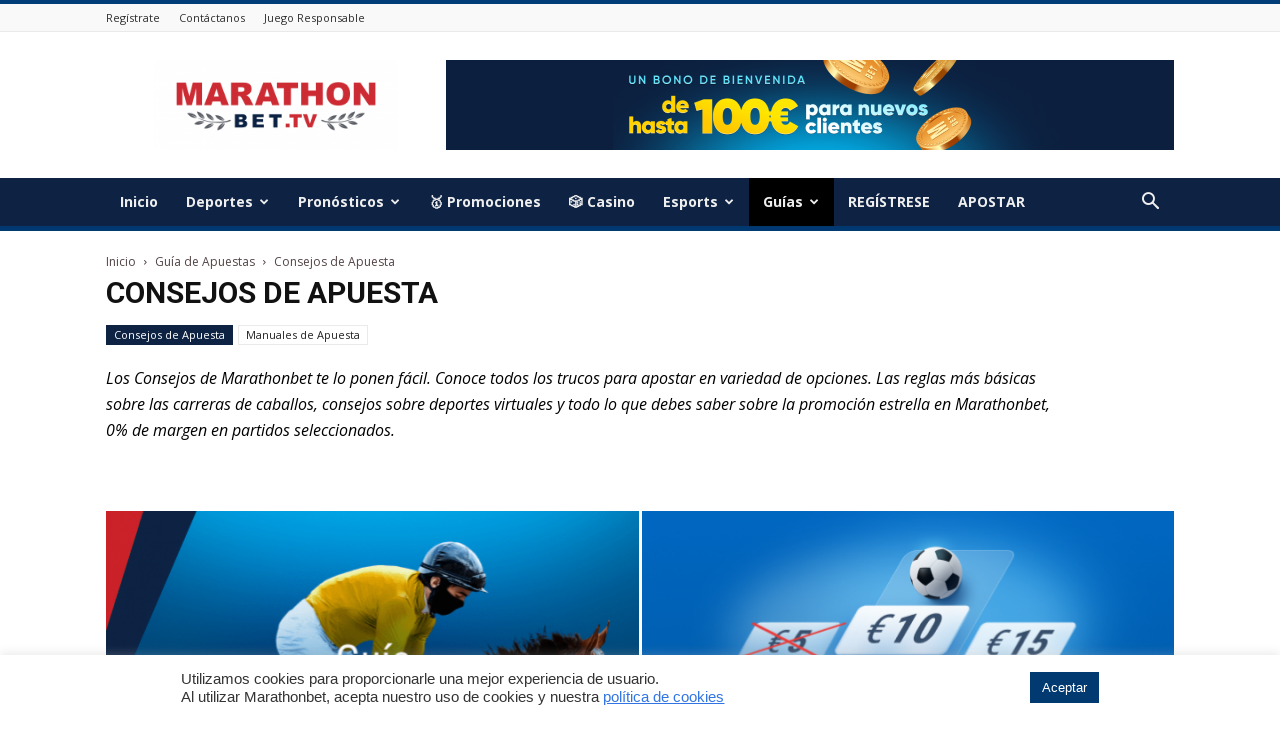

--- FILE ---
content_type: text/html; charset=UTF-8
request_url: https://blog.marathonbet.tv/guia-apuestas/consejos-de-apuesta/
body_size: 22727
content:
<!doctype html >
<!--[if IE 8]>    <html class="ie8" lang="en"> <![endif]-->
<!--[if IE 9]>    <html class="ie9" lang="en"> <![endif]-->
<!--[if gt IE 8]><!--> <html lang="es" prefix="og: https://ogp.me/ns#"> <!--<![endif]-->
<head>
    <title>Descubre los Consejos de Apuesta que has de saber | Marathonbet Blog LATAM</title>
    <meta charset="UTF-8" />
    <meta name="viewport" content="width=device-width, initial-scale=1.0">
    <link rel="pingback" href="https://blog.marathonbet.tv/xmlrpc.php" />
    <script>
        window.initData = {'isCuracao':true,'productName':'BLOG','blogName':'blog_latam'};
        window.teProperties = {
            'jurisdiction':'CURASAO',
            'productName':'BLOG',
            'blogName':'blog_latam',
            'user' : {
                'countryCode': null,
                'locationCountryCode': null,
                'customerTypeId': null,
                'custRef': null,
                'pt': null
            }
        };
    </script>
    <link rel="icon" type="image/png" href="https://blog.marathonbet.tv/wp-content/uploads/2019/10/favicon.ico">
<!-- Search Engine Optimization by Rank Math - https://rankmath.com/ -->
<meta name="description" content="Sigue los Consejos de Apuesta de Marathonbet. A tú disposición los mejores consejos para apostar en deportes virtuales, carreras de caballos..."/>
<meta name="robots" content="follow, index, max-snippet:-1, max-video-preview:-1, max-image-preview:large"/>
<link rel="canonical" href="https://blog.marathonbet.tv/guia-apuestas/consejos-de-apuesta/" />
<meta property="og:locale" content="es_ES" />
<meta property="og:type" content="article" />
<meta property="og:title" content="Descubre los Consejos de Apuesta que has de saber | Marathonbet Blog LATAM" />
<meta property="og:description" content="Sigue los Consejos de Apuesta de Marathonbet. A tú disposición los mejores consejos para apostar en deportes virtuales, carreras de caballos..." />
<meta property="og:url" content="https://blog.marathonbet.tv/guia-apuestas/consejos-de-apuesta/" />
<meta property="og:site_name" content="Marathonbet Blog LATAM" />
<meta property="article:publisher" content="https://www.facebook.com/marathonbet.latam" />
<meta name="twitter:card" content="summary_large_image" />
<meta name="twitter:title" content="Descubre los Consejos de Apuesta que has de saber | Marathonbet Blog LATAM" />
<meta name="twitter:description" content="Sigue los Consejos de Apuesta de Marathonbet. A tú disposición los mejores consejos para apostar en deportes virtuales, carreras de caballos..." />
<meta name="twitter:site" content="@Marathonbet_LAT" />
<meta name="twitter:label1" content="Items" />
<meta name="twitter:data1" content="2" />
<script type="application/ld+json" class="rank-math-schema">{"@context":"https://schema.org","@graph":[{"@type":"Organization","@id":"https://blog.marathonbet.tv/#organization","name":"Marathonbet Blog LATAM","sameAs":["https://www.facebook.com/marathonbet.latam","https://twitter.com/Marathonbet_LAT"]},{"@type":"WebSite","@id":"https://blog.marathonbet.tv/#website","url":"https://blog.marathonbet.tv","name":"Marathonbet Blog LATAM","publisher":{"@id":"https://blog.marathonbet.tv/#organization"},"inLanguage":"es"},{"@type":"CollectionPage","@id":"https://blog.marathonbet.tv/guia-apuestas/consejos-de-apuesta/#webpage","url":"https://blog.marathonbet.tv/guia-apuestas/consejos-de-apuesta/","name":"Descubre los Consejos de Apuesta que has de saber | Marathonbet Blog LATAM","isPartOf":{"@id":"https://blog.marathonbet.tv/#website"},"inLanguage":"es"}]}</script>
<!-- /Rank Math WordPress SEO plugin -->

<link rel='dns-prefetch' href='//blog.marathonbet.tv' />
<link rel='dns-prefetch' href='//fonts.googleapis.com' />
<link rel='dns-prefetch' href='//s.w.org' />
<link rel="alternate" type="application/rss+xml" title="Marathonbet Blog LATAM &raquo; Feed" href="https://blog.marathonbet.tv/feed/" />
<link rel="alternate" type="application/rss+xml" title="Marathonbet Blog LATAM &raquo; Feed de los comentarios" href="https://blog.marathonbet.tv/comments/feed/" />
<link rel="alternate" type="application/rss+xml" title="Marathonbet Blog LATAM &raquo; Categoría Consejos de Apuesta del feed" href="https://blog.marathonbet.tv/guia-apuestas/consejos-de-apuesta/feed/" />
<script type="text/javascript">
window._wpemojiSettings = {"baseUrl":"https:\/\/s.w.org\/images\/core\/emoji\/13.1.0\/72x72\/","ext":".png","svgUrl":"https:\/\/s.w.org\/images\/core\/emoji\/13.1.0\/svg\/","svgExt":".svg","source":{"concatemoji":"https:\/\/blog.marathonbet.tv\/wp-includes\/js\/wp-emoji-release.min.js?ver=5.9.7"}};
/*! This file is auto-generated */
!function(e,a,t){var n,r,o,i=a.createElement("canvas"),p=i.getContext&&i.getContext("2d");function s(e,t){var a=String.fromCharCode;p.clearRect(0,0,i.width,i.height),p.fillText(a.apply(this,e),0,0);e=i.toDataURL();return p.clearRect(0,0,i.width,i.height),p.fillText(a.apply(this,t),0,0),e===i.toDataURL()}function c(e){var t=a.createElement("script");t.src=e,t.defer=t.type="text/javascript",a.getElementsByTagName("head")[0].appendChild(t)}for(o=Array("flag","emoji"),t.supports={everything:!0,everythingExceptFlag:!0},r=0;r<o.length;r++)t.supports[o[r]]=function(e){if(!p||!p.fillText)return!1;switch(p.textBaseline="top",p.font="600 32px Arial",e){case"flag":return s([127987,65039,8205,9895,65039],[127987,65039,8203,9895,65039])?!1:!s([55356,56826,55356,56819],[55356,56826,8203,55356,56819])&&!s([55356,57332,56128,56423,56128,56418,56128,56421,56128,56430,56128,56423,56128,56447],[55356,57332,8203,56128,56423,8203,56128,56418,8203,56128,56421,8203,56128,56430,8203,56128,56423,8203,56128,56447]);case"emoji":return!s([10084,65039,8205,55357,56613],[10084,65039,8203,55357,56613])}return!1}(o[r]),t.supports.everything=t.supports.everything&&t.supports[o[r]],"flag"!==o[r]&&(t.supports.everythingExceptFlag=t.supports.everythingExceptFlag&&t.supports[o[r]]);t.supports.everythingExceptFlag=t.supports.everythingExceptFlag&&!t.supports.flag,t.DOMReady=!1,t.readyCallback=function(){t.DOMReady=!0},t.supports.everything||(n=function(){t.readyCallback()},a.addEventListener?(a.addEventListener("DOMContentLoaded",n,!1),e.addEventListener("load",n,!1)):(e.attachEvent("onload",n),a.attachEvent("onreadystatechange",function(){"complete"===a.readyState&&t.readyCallback()})),(n=t.source||{}).concatemoji?c(n.concatemoji):n.wpemoji&&n.twemoji&&(c(n.twemoji),c(n.wpemoji)))}(window,document,window._wpemojiSettings);
</script>
<style type="text/css">
img.wp-smiley,
img.emoji {
	display: inline !important;
	border: none !important;
	box-shadow: none !important;
	height: 1em !important;
	width: 1em !important;
	margin: 0 0.07em !important;
	vertical-align: -0.1em !important;
	background: none !important;
	padding: 0 !important;
}
</style>
	<link rel='stylesheet' id='wp-block-library-css'  href='https://blog.marathonbet.tv/wp-includes/css/dist/block-library/style.min.css?ver=5.9.7' type='text/css' media='all' />
<style id='global-styles-inline-css' type='text/css'>
body{--wp--preset--color--black: #000000;--wp--preset--color--cyan-bluish-gray: #abb8c3;--wp--preset--color--white: #ffffff;--wp--preset--color--pale-pink: #f78da7;--wp--preset--color--vivid-red: #cf2e2e;--wp--preset--color--luminous-vivid-orange: #ff6900;--wp--preset--color--luminous-vivid-amber: #fcb900;--wp--preset--color--light-green-cyan: #7bdcb5;--wp--preset--color--vivid-green-cyan: #00d084;--wp--preset--color--pale-cyan-blue: #8ed1fc;--wp--preset--color--vivid-cyan-blue: #0693e3;--wp--preset--color--vivid-purple: #9b51e0;--wp--preset--gradient--vivid-cyan-blue-to-vivid-purple: linear-gradient(135deg,rgba(6,147,227,1) 0%,rgb(155,81,224) 100%);--wp--preset--gradient--light-green-cyan-to-vivid-green-cyan: linear-gradient(135deg,rgb(122,220,180) 0%,rgb(0,208,130) 100%);--wp--preset--gradient--luminous-vivid-amber-to-luminous-vivid-orange: linear-gradient(135deg,rgba(252,185,0,1) 0%,rgba(255,105,0,1) 100%);--wp--preset--gradient--luminous-vivid-orange-to-vivid-red: linear-gradient(135deg,rgba(255,105,0,1) 0%,rgb(207,46,46) 100%);--wp--preset--gradient--very-light-gray-to-cyan-bluish-gray: linear-gradient(135deg,rgb(238,238,238) 0%,rgb(169,184,195) 100%);--wp--preset--gradient--cool-to-warm-spectrum: linear-gradient(135deg,rgb(74,234,220) 0%,rgb(151,120,209) 20%,rgb(207,42,186) 40%,rgb(238,44,130) 60%,rgb(251,105,98) 80%,rgb(254,248,76) 100%);--wp--preset--gradient--blush-light-purple: linear-gradient(135deg,rgb(255,206,236) 0%,rgb(152,150,240) 100%);--wp--preset--gradient--blush-bordeaux: linear-gradient(135deg,rgb(254,205,165) 0%,rgb(254,45,45) 50%,rgb(107,0,62) 100%);--wp--preset--gradient--luminous-dusk: linear-gradient(135deg,rgb(255,203,112) 0%,rgb(199,81,192) 50%,rgb(65,88,208) 100%);--wp--preset--gradient--pale-ocean: linear-gradient(135deg,rgb(255,245,203) 0%,rgb(182,227,212) 50%,rgb(51,167,181) 100%);--wp--preset--gradient--electric-grass: linear-gradient(135deg,rgb(202,248,128) 0%,rgb(113,206,126) 100%);--wp--preset--gradient--midnight: linear-gradient(135deg,rgb(2,3,129) 0%,rgb(40,116,252) 100%);--wp--preset--duotone--dark-grayscale: url('#wp-duotone-dark-grayscale');--wp--preset--duotone--grayscale: url('#wp-duotone-grayscale');--wp--preset--duotone--purple-yellow: url('#wp-duotone-purple-yellow');--wp--preset--duotone--blue-red: url('#wp-duotone-blue-red');--wp--preset--duotone--midnight: url('#wp-duotone-midnight');--wp--preset--duotone--magenta-yellow: url('#wp-duotone-magenta-yellow');--wp--preset--duotone--purple-green: url('#wp-duotone-purple-green');--wp--preset--duotone--blue-orange: url('#wp-duotone-blue-orange');--wp--preset--font-size--small: 13px;--wp--preset--font-size--medium: 20px;--wp--preset--font-size--large: 36px;--wp--preset--font-size--x-large: 42px;}.has-black-color{color: var(--wp--preset--color--black) !important;}.has-cyan-bluish-gray-color{color: var(--wp--preset--color--cyan-bluish-gray) !important;}.has-white-color{color: var(--wp--preset--color--white) !important;}.has-pale-pink-color{color: var(--wp--preset--color--pale-pink) !important;}.has-vivid-red-color{color: var(--wp--preset--color--vivid-red) !important;}.has-luminous-vivid-orange-color{color: var(--wp--preset--color--luminous-vivid-orange) !important;}.has-luminous-vivid-amber-color{color: var(--wp--preset--color--luminous-vivid-amber) !important;}.has-light-green-cyan-color{color: var(--wp--preset--color--light-green-cyan) !important;}.has-vivid-green-cyan-color{color: var(--wp--preset--color--vivid-green-cyan) !important;}.has-pale-cyan-blue-color{color: var(--wp--preset--color--pale-cyan-blue) !important;}.has-vivid-cyan-blue-color{color: var(--wp--preset--color--vivid-cyan-blue) !important;}.has-vivid-purple-color{color: var(--wp--preset--color--vivid-purple) !important;}.has-black-background-color{background-color: var(--wp--preset--color--black) !important;}.has-cyan-bluish-gray-background-color{background-color: var(--wp--preset--color--cyan-bluish-gray) !important;}.has-white-background-color{background-color: var(--wp--preset--color--white) !important;}.has-pale-pink-background-color{background-color: var(--wp--preset--color--pale-pink) !important;}.has-vivid-red-background-color{background-color: var(--wp--preset--color--vivid-red) !important;}.has-luminous-vivid-orange-background-color{background-color: var(--wp--preset--color--luminous-vivid-orange) !important;}.has-luminous-vivid-amber-background-color{background-color: var(--wp--preset--color--luminous-vivid-amber) !important;}.has-light-green-cyan-background-color{background-color: var(--wp--preset--color--light-green-cyan) !important;}.has-vivid-green-cyan-background-color{background-color: var(--wp--preset--color--vivid-green-cyan) !important;}.has-pale-cyan-blue-background-color{background-color: var(--wp--preset--color--pale-cyan-blue) !important;}.has-vivid-cyan-blue-background-color{background-color: var(--wp--preset--color--vivid-cyan-blue) !important;}.has-vivid-purple-background-color{background-color: var(--wp--preset--color--vivid-purple) !important;}.has-black-border-color{border-color: var(--wp--preset--color--black) !important;}.has-cyan-bluish-gray-border-color{border-color: var(--wp--preset--color--cyan-bluish-gray) !important;}.has-white-border-color{border-color: var(--wp--preset--color--white) !important;}.has-pale-pink-border-color{border-color: var(--wp--preset--color--pale-pink) !important;}.has-vivid-red-border-color{border-color: var(--wp--preset--color--vivid-red) !important;}.has-luminous-vivid-orange-border-color{border-color: var(--wp--preset--color--luminous-vivid-orange) !important;}.has-luminous-vivid-amber-border-color{border-color: var(--wp--preset--color--luminous-vivid-amber) !important;}.has-light-green-cyan-border-color{border-color: var(--wp--preset--color--light-green-cyan) !important;}.has-vivid-green-cyan-border-color{border-color: var(--wp--preset--color--vivid-green-cyan) !important;}.has-pale-cyan-blue-border-color{border-color: var(--wp--preset--color--pale-cyan-blue) !important;}.has-vivid-cyan-blue-border-color{border-color: var(--wp--preset--color--vivid-cyan-blue) !important;}.has-vivid-purple-border-color{border-color: var(--wp--preset--color--vivid-purple) !important;}.has-vivid-cyan-blue-to-vivid-purple-gradient-background{background: var(--wp--preset--gradient--vivid-cyan-blue-to-vivid-purple) !important;}.has-light-green-cyan-to-vivid-green-cyan-gradient-background{background: var(--wp--preset--gradient--light-green-cyan-to-vivid-green-cyan) !important;}.has-luminous-vivid-amber-to-luminous-vivid-orange-gradient-background{background: var(--wp--preset--gradient--luminous-vivid-amber-to-luminous-vivid-orange) !important;}.has-luminous-vivid-orange-to-vivid-red-gradient-background{background: var(--wp--preset--gradient--luminous-vivid-orange-to-vivid-red) !important;}.has-very-light-gray-to-cyan-bluish-gray-gradient-background{background: var(--wp--preset--gradient--very-light-gray-to-cyan-bluish-gray) !important;}.has-cool-to-warm-spectrum-gradient-background{background: var(--wp--preset--gradient--cool-to-warm-spectrum) !important;}.has-blush-light-purple-gradient-background{background: var(--wp--preset--gradient--blush-light-purple) !important;}.has-blush-bordeaux-gradient-background{background: var(--wp--preset--gradient--blush-bordeaux) !important;}.has-luminous-dusk-gradient-background{background: var(--wp--preset--gradient--luminous-dusk) !important;}.has-pale-ocean-gradient-background{background: var(--wp--preset--gradient--pale-ocean) !important;}.has-electric-grass-gradient-background{background: var(--wp--preset--gradient--electric-grass) !important;}.has-midnight-gradient-background{background: var(--wp--preset--gradient--midnight) !important;}.has-small-font-size{font-size: var(--wp--preset--font-size--small) !important;}.has-medium-font-size{font-size: var(--wp--preset--font-size--medium) !important;}.has-large-font-size{font-size: var(--wp--preset--font-size--large) !important;}.has-x-large-font-size{font-size: var(--wp--preset--font-size--x-large) !important;}
</style>
<link rel='stylesheet' id='cookie-law-info-css'  href='https://blog.marathonbet.tv/wp-content/plugins/cookie-law-info/public/css/cookie-law-info-public.css?ver=2.1.1' type='text/css' media='all' />
<link rel='stylesheet' id='cookie-law-info-gdpr-css'  href='https://blog.marathonbet.tv/wp-content/plugins/cookie-law-info/public/css/cookie-law-info-gdpr.css?ver=2.1.1' type='text/css' media='all' />
<link rel='stylesheet' id='ez-icomoon-css'  href='https://blog.marathonbet.tv/wp-content/plugins/easy-table-of-contents/vendor/icomoon/style.min.css?ver=2.0.17' type='text/css' media='all' />
<link rel='stylesheet' id='ez-toc-css'  href='https://blog.marathonbet.tv/wp-content/plugins/easy-table-of-contents/assets/css/screen.min.css?ver=2.0.17' type='text/css' media='all' />
<style id='ez-toc-inline-css' type='text/css'>
div#ez-toc-container p.ez-toc-title {font-size: 120%;}div#ez-toc-container p.ez-toc-title {font-weight: 500;}div#ez-toc-container ul li {font-size: 95%;}
</style>
<link rel='stylesheet' id='td-plugin-multi-purpose-css'  href='https://blog.marathonbet.tv/wp-content/plugins/td-composer/td-multi-purpose/style.css?ver=9e241c87ee8782e8f19bb886a935e653' type='text/css' media='all' />
<link rel='stylesheet' id='google-fonts-style-css'  href='https://fonts.googleapis.com/css?family=Open+Sans%3A300italic%2C400%2C400italic%2C600%2C600italic%2C700%7CRoboto%3A300%2C400%2C400italic%2C500%2C500italic%2C700%2C900&#038;ver=9.1.15' type='text/css' media='all' />
<link rel='stylesheet' id='recent-posts-widget-with-thumbnails-public-style-css'  href='https://blog.marathonbet.tv/wp-content/plugins/recent-posts-widget-with-thumbnails/public.css?ver=7.1.1' type='text/css' media='all' />
<link rel='stylesheet' id='td-theme-css'  href='https://blog.marathonbet.tv/wp-content/themes/Newspaper/style.css?ver=9.1.15' type='text/css' media='all' />
<link rel='stylesheet' id='td-theme-demo-style-css'  href='https://blog.marathonbet.tv/wp-content/themes/Newspaper/includes/demos/magazine/demo_style.css?ver=9.1.15' type='text/css' media='all' />
<script type='text/javascript' src='https://blog.marathonbet.tv/wp-includes/js/jquery/jquery.min.js?ver=3.6.0' id='jquery-core-js'></script>
<script type='text/javascript' src='https://blog.marathonbet.tv/wp-includes/js/jquery/jquery-migrate.min.js?ver=3.3.2' id='jquery-migrate-js'></script>
<script type='text/javascript' id='cookie-law-info-js-extra'>
/* <![CDATA[ */
var Cli_Data = {"nn_cookie_ids":[],"cookielist":[],"non_necessary_cookies":[],"ccpaEnabled":"","ccpaRegionBased":"","ccpaBarEnabled":"","strictlyEnabled":["necessary","obligatoire"],"ccpaType":"gdpr","js_blocking":"1","custom_integration":"","triggerDomRefresh":"","secure_cookies":""};
var cli_cookiebar_settings = {"animate_speed_hide":"500","animate_speed_show":"500","background":"#FFF","border":"#b1a6a6c2","border_on":"","button_1_button_colour":"#013971","button_1_button_hover":"#012e5a","button_1_link_colour":"#fff","button_1_as_button":"1","button_1_new_win":"","button_2_button_colour":"#333","button_2_button_hover":"#292929","button_2_link_colour":"#3175e4","button_2_as_button":"","button_2_hidebar":"","button_3_button_colour":"#3566bb","button_3_button_hover":"#2a5296","button_3_link_colour":"#fff","button_3_as_button":"1","button_3_new_win":"","button_4_button_colour":"#000","button_4_button_hover":"#000000","button_4_link_colour":"#333333","button_4_as_button":"","button_7_button_colour":"#61a229","button_7_button_hover":"#4e8221","button_7_link_colour":"#fff","button_7_as_button":"1","button_7_new_win":"","font_family":"inherit","header_fix":"","notify_animate_hide":"1","notify_animate_show":"","notify_div_id":"#cookie-law-info-bar","notify_position_horizontal":"right","notify_position_vertical":"bottom","scroll_close":"","scroll_close_reload":"","accept_close_reload":"","reject_close_reload":"","showagain_tab":"","showagain_background":"#fff","showagain_border":"#000","showagain_div_id":"#cookie-law-info-again","showagain_x_position":"100px","text":"#333333","show_once_yn":"","show_once":"10000","logging_on":"","as_popup":"","popup_overlay":"1","bar_heading_text":"","cookie_bar_as":"banner","popup_showagain_position":"bottom-right","widget_position":"left"};
var log_object = {"ajax_url":"https:\/\/blog.marathonbet.tv\/wp-admin\/admin-ajax.php"};
/* ]]> */
</script>
<script type='text/javascript' src='https://blog.marathonbet.tv/wp-content/plugins/cookie-law-info/public/js/cookie-law-info-public.js?ver=2.1.1' id='cookie-law-info-js'></script>
<link rel="https://api.w.org/" href="https://blog.marathonbet.tv/wp-json/" /><link rel="alternate" type="application/json" href="https://blog.marathonbet.tv/wp-json/wp/v2/categories/2503" /><link rel="EditURI" type="application/rsd+xml" title="RSD" href="https://blog.marathonbet.tv/xmlrpc.php?rsd" />
<link rel="wlwmanifest" type="application/wlwmanifest+xml" href="https://blog.marathonbet.tv/wp-includes/wlwmanifest.xml" /> 
<!--[if lt IE 9]><script src="https://cdnjs.cloudflare.com/ajax/libs/html5shiv/3.7.3/html5shiv.js"></script><![endif]-->
    
<!-- JS generated by theme -->

<script>
    
    

	    var tdBlocksArray = []; //here we store all the items for the current page

	    //td_block class - each ajax block uses a object of this class for requests
	    function tdBlock() {
		    this.id = '';
		    this.block_type = 1; //block type id (1-234 etc)
		    this.atts = '';
		    this.td_column_number = '';
		    this.td_current_page = 1; //
		    this.post_count = 0; //from wp
		    this.found_posts = 0; //from wp
		    this.max_num_pages = 0; //from wp
		    this.td_filter_value = ''; //current live filter value
		    this.is_ajax_running = false;
		    this.td_user_action = ''; // load more or infinite loader (used by the animation)
		    this.header_color = '';
		    this.ajax_pagination_infinite_stop = ''; //show load more at page x
	    }


        // td_js_generator - mini detector
        (function(){
            var htmlTag = document.getElementsByTagName("html")[0];

	        if ( navigator.userAgent.indexOf("MSIE 10.0") > -1 ) {
                htmlTag.className += ' ie10';
            }

            if ( !!navigator.userAgent.match(/Trident.*rv\:11\./) ) {
                htmlTag.className += ' ie11';
            }

	        if ( navigator.userAgent.indexOf("Edge") > -1 ) {
                htmlTag.className += ' ieEdge';
            }

            if ( /(iPad|iPhone|iPod)/g.test(navigator.userAgent) ) {
                htmlTag.className += ' td-md-is-ios';
            }

            var user_agent = navigator.userAgent.toLowerCase();
            if ( user_agent.indexOf("android") > -1 ) {
                htmlTag.className += ' td-md-is-android';
            }

            if ( -1 !== navigator.userAgent.indexOf('Mac OS X')  ) {
                htmlTag.className += ' td-md-is-os-x';
            }

            if ( /chrom(e|ium)/.test(navigator.userAgent.toLowerCase()) ) {
               htmlTag.className += ' td-md-is-chrome';
            }

            if ( -1 !== navigator.userAgent.indexOf('Firefox') ) {
                htmlTag.className += ' td-md-is-firefox';
            }

            if ( -1 !== navigator.userAgent.indexOf('Safari') && -1 === navigator.userAgent.indexOf('Chrome') ) {
                htmlTag.className += ' td-md-is-safari';
            }

            if( -1 !== navigator.userAgent.indexOf('IEMobile') ){
                htmlTag.className += ' td-md-is-iemobile';
            }

        })();




        var tdLocalCache = {};

        ( function () {
            "use strict";

            tdLocalCache = {
                data: {},
                remove: function (resource_id) {
                    delete tdLocalCache.data[resource_id];
                },
                exist: function (resource_id) {
                    return tdLocalCache.data.hasOwnProperty(resource_id) && tdLocalCache.data[resource_id] !== null;
                },
                get: function (resource_id) {
                    return tdLocalCache.data[resource_id];
                },
                set: function (resource_id, cachedData) {
                    tdLocalCache.remove(resource_id);
                    tdLocalCache.data[resource_id] = cachedData;
                }
            };
        })();

    
    
var td_viewport_interval_list=[{"limitBottom":767,"sidebarWidth":228},{"limitBottom":1018,"sidebarWidth":300},{"limitBottom":1140,"sidebarWidth":324}];
var tds_general_modal_image="yes";
var td_ajax_url="https:\/\/blog.marathonbet.tv\/wp-admin\/admin-ajax.php?td_theme_name=Newspaper&v=9.1.15";
var td_get_template_directory_uri="https:\/\/blog.marathonbet.tv\/wp-content\/themes\/Newspaper";
var tds_snap_menu="smart_snap_always";
var tds_logo_on_sticky="show";
var tds_header_style="";
var td_please_wait="Por favor espera...";
var td_email_user_pass_incorrect="Usuario o contrase\u00f1a incorrecta!";
var td_email_user_incorrect="Correo electr\u00f3nico o nombre de usuario incorrecto!";
var td_email_incorrect="Email incorrecto!";
var tds_more_articles_on_post_enable="";
var tds_more_articles_on_post_time_to_wait="";
var tds_more_articles_on_post_pages_distance_from_top=0;
var tds_theme_color_site_wide="#013d79";
var tds_smart_sidebar="enabled";
var tdThemeName="Newspaper";
var td_magnific_popup_translation_tPrev="Anterior (tecla de flecha izquierda)";
var td_magnific_popup_translation_tNext="Siguiente (tecla de flecha derecha)";
var td_magnific_popup_translation_tCounter="%curr% de %total%";
var td_magnific_popup_translation_ajax_tError="El contenido de %url% no pudo cargarse.";
var td_magnific_popup_translation_image_tError="La imagen #%curr% no pudo cargarse.";
var tdDateNamesI18n={"month_names":["enero","febrero","marzo","abril","mayo","junio","julio","agosto","septiembre","octubre","noviembre","diciembre"],"month_names_short":["Ene","Feb","Mar","Abr","May","Jun","Jul","Ago","Sep","Oct","Nov","Dic"],"day_names":["domingo","lunes","martes","mi\u00e9rcoles","jueves","viernes","s\u00e1bado"],"day_names_short":["Dom","Lun","Mar","Mi\u00e9","Jue","Vie","S\u00e1b"]};
var td_ad_background_click_link="";
var td_ad_background_click_target="";
</script>


<!-- Header style compiled by theme -->

<style>
    
.td-header-wrap .black-menu .sf-menu > .current-menu-item > a,
    .td-header-wrap .black-menu .sf-menu > .current-menu-ancestor > a,
    .td-header-wrap .black-menu .sf-menu > .current-category-ancestor > a,
    .td-header-wrap .black-menu .sf-menu > li > a:hover,
    .td-header-wrap .black-menu .sf-menu > .sfHover > a,
    .td-header-style-12 .td-header-menu-wrap-full,
    .sf-menu > .current-menu-item > a:after,
    .sf-menu > .current-menu-ancestor > a:after,
    .sf-menu > .current-category-ancestor > a:after,
    .sf-menu > li:hover > a:after,
    .sf-menu > .sfHover > a:after,
    .td-header-style-12 .td-affix,
    .header-search-wrap .td-drop-down-search:after,
    .header-search-wrap .td-drop-down-search .btn:hover,
    input[type=submit]:hover,
    .td-read-more a,
    .td-post-category:hover,
    .td-grid-style-1.td-hover-1 .td-big-grid-post:hover .td-post-category,
    .td-grid-style-5.td-hover-1 .td-big-grid-post:hover .td-post-category,
    .td_top_authors .td-active .td-author-post-count,
    .td_top_authors .td-active .td-author-comments-count,
    .td_top_authors .td_mod_wrap:hover .td-author-post-count,
    .td_top_authors .td_mod_wrap:hover .td-author-comments-count,
    .td-404-sub-sub-title a:hover,
    .td-search-form-widget .wpb_button:hover,
    .td-rating-bar-wrap div,
    .td_category_template_3 .td-current-sub-category,
    .dropcap,
    .td_wrapper_video_playlist .td_video_controls_playlist_wrapper,
    .wpb_default,
    .wpb_default:hover,
    .td-left-smart-list:hover,
    .td-right-smart-list:hover,
    .woocommerce-checkout .woocommerce input.button:hover,
    .woocommerce-page .woocommerce a.button:hover,
    .woocommerce-account div.woocommerce .button:hover,
    #bbpress-forums button:hover,
    .bbp_widget_login .button:hover,
    .td-footer-wrapper .td-post-category,
    .td-footer-wrapper .widget_product_search input[type="submit"]:hover,
    .woocommerce .product a.button:hover,
    .woocommerce .product #respond input#submit:hover,
    .woocommerce .checkout input#place_order:hover,
    .woocommerce .woocommerce.widget .button:hover,
    .single-product .product .summary .cart .button:hover,
    .woocommerce-cart .woocommerce table.cart .button:hover,
    .woocommerce-cart .woocommerce .shipping-calculator-form .button:hover,
    .td-next-prev-wrap a:hover,
    .td-load-more-wrap a:hover,
    .td-post-small-box a:hover,
    .page-nav .current,
    .page-nav:first-child > div,
    .td_category_template_8 .td-category-header .td-category a.td-current-sub-category,
    .td_category_template_4 .td-category-siblings .td-category a:hover,
    #bbpress-forums .bbp-pagination .current,
    #bbpress-forums #bbp-single-user-details #bbp-user-navigation li.current a,
    .td-theme-slider:hover .slide-meta-cat a,
    a.vc_btn-black:hover,
    .td-trending-now-wrapper:hover .td-trending-now-title,
    .td-scroll-up,
    .td-smart-list-button:hover,
    .td-weather-information:before,
    .td-weather-week:before,
    .td_block_exchange .td-exchange-header:before,
    .td_block_big_grid_9.td-grid-style-1 .td-post-category,
    .td_block_big_grid_9.td-grid-style-5 .td-post-category,
    .td-grid-style-6.td-hover-1 .td-module-thumb:after,
    .td-pulldown-syle-2 .td-subcat-dropdown ul:after,
    .td_block_template_9 .td-block-title:after,
    .td_block_template_15 .td-block-title:before,
    div.wpforms-container .wpforms-form div.wpforms-submit-container button[type=submit] {
        background-color: #013d79;
    }

    .td_block_template_4 .td-related-title .td-cur-simple-item:before {
        border-color: #013d79 transparent transparent transparent !important;
    }

    .woocommerce .woocommerce-message .button:hover,
    .woocommerce .woocommerce-error .button:hover,
    .woocommerce .woocommerce-info .button:hover {
        background-color: #013d79 !important;
    }
    
    
    .td_block_template_4 .td-related-title .td-cur-simple-item,
    .td_block_template_3 .td-related-title .td-cur-simple-item,
    .td_block_template_9 .td-related-title:after {
        background-color: #013d79;
    }

    .woocommerce .product .onsale,
    .woocommerce.widget .ui-slider .ui-slider-handle {
        background: none #013d79;
    }

    .woocommerce.widget.widget_layered_nav_filters ul li a {
        background: none repeat scroll 0 0 #013d79 !important;
    }

    a,
    cite a:hover,
    .td_mega_menu_sub_cats .cur-sub-cat,
    .td-mega-span h3 a:hover,
    .td_mod_mega_menu:hover .entry-title a,
    .header-search-wrap .result-msg a:hover,
    .td-header-top-menu .td-drop-down-search .td_module_wrap:hover .entry-title a,
    .td-header-top-menu .td-icon-search:hover,
    .td-header-wrap .result-msg a:hover,
    .top-header-menu li a:hover,
    .top-header-menu .current-menu-item > a,
    .top-header-menu .current-menu-ancestor > a,
    .top-header-menu .current-category-ancestor > a,
    .td-social-icon-wrap > a:hover,
    .td-header-sp-top-widget .td-social-icon-wrap a:hover,
    .td-page-content blockquote p,
    .td-post-content blockquote p,
    .mce-content-body blockquote p,
    .comment-content blockquote p,
    .wpb_text_column blockquote p,
    .td_block_text_with_title blockquote p,
    .td_module_wrap:hover .entry-title a,
    .td-subcat-filter .td-subcat-list a:hover,
    .td-subcat-filter .td-subcat-dropdown a:hover,
    .td_quote_on_blocks,
    .dropcap2,
    .dropcap3,
    .td_top_authors .td-active .td-authors-name a,
    .td_top_authors .td_mod_wrap:hover .td-authors-name a,
    .td-post-next-prev-content a:hover,
    .author-box-wrap .td-author-social a:hover,
    .td-author-name a:hover,
    .td-author-url a:hover,
    .td_mod_related_posts:hover h3 > a,
    .td-post-template-11 .td-related-title .td-related-left:hover,
    .td-post-template-11 .td-related-title .td-related-right:hover,
    .td-post-template-11 .td-related-title .td-cur-simple-item,
    .td-post-template-11 .td_block_related_posts .td-next-prev-wrap a:hover,
    .comment-reply-link:hover,
    .logged-in-as a:hover,
    #cancel-comment-reply-link:hover,
    .td-search-query,
    .td-category-header .td-pulldown-category-filter-link:hover,
    .td-category-siblings .td-subcat-dropdown a:hover,
    .td-category-siblings .td-subcat-dropdown a.td-current-sub-category,
    .widget a:hover,
    .td_wp_recentcomments a:hover,
    .archive .widget_archive .current,
    .archive .widget_archive .current a,
    .widget_calendar tfoot a:hover,
    .woocommerce a.added_to_cart:hover,
    .woocommerce-account .woocommerce-MyAccount-navigation a:hover,
    #bbpress-forums li.bbp-header .bbp-reply-content span a:hover,
    #bbpress-forums .bbp-forum-freshness a:hover,
    #bbpress-forums .bbp-topic-freshness a:hover,
    #bbpress-forums .bbp-forums-list li a:hover,
    #bbpress-forums .bbp-forum-title:hover,
    #bbpress-forums .bbp-topic-permalink:hover,
    #bbpress-forums .bbp-topic-started-by a:hover,
    #bbpress-forums .bbp-topic-started-in a:hover,
    #bbpress-forums .bbp-body .super-sticky li.bbp-topic-title .bbp-topic-permalink,
    #bbpress-forums .bbp-body .sticky li.bbp-topic-title .bbp-topic-permalink,
    .widget_display_replies .bbp-author-name,
    .widget_display_topics .bbp-author-name,
    .footer-text-wrap .footer-email-wrap a,
    .td-subfooter-menu li a:hover,
    .footer-social-wrap a:hover,
    a.vc_btn-black:hover,
    .td-smart-list-dropdown-wrap .td-smart-list-button:hover,
    .td_module_17 .td-read-more a:hover,
    .td_module_18 .td-read-more a:hover,
    .td_module_19 .td-post-author-name a:hover,
    .td-instagram-user a,
    .td-pulldown-syle-2 .td-subcat-dropdown:hover .td-subcat-more span,
    .td-pulldown-syle-2 .td-subcat-dropdown:hover .td-subcat-more i,
    .td-pulldown-syle-3 .td-subcat-dropdown:hover .td-subcat-more span,
    .td-pulldown-syle-3 .td-subcat-dropdown:hover .td-subcat-more i,
    .td-block-title-wrap .td-wrapper-pulldown-filter .td-pulldown-filter-display-option:hover,
    .td-block-title-wrap .td-wrapper-pulldown-filter .td-pulldown-filter-display-option:hover i,
    .td-block-title-wrap .td-wrapper-pulldown-filter .td-pulldown-filter-link:hover,
    .td-block-title-wrap .td-wrapper-pulldown-filter .td-pulldown-filter-item .td-cur-simple-item,
    .td_block_template_2 .td-related-title .td-cur-simple-item,
    .td_block_template_5 .td-related-title .td-cur-simple-item,
    .td_block_template_6 .td-related-title .td-cur-simple-item,
    .td_block_template_7 .td-related-title .td-cur-simple-item,
    .td_block_template_8 .td-related-title .td-cur-simple-item,
    .td_block_template_9 .td-related-title .td-cur-simple-item,
    .td_block_template_10 .td-related-title .td-cur-simple-item,
    .td_block_template_11 .td-related-title .td-cur-simple-item,
    .td_block_template_12 .td-related-title .td-cur-simple-item,
    .td_block_template_13 .td-related-title .td-cur-simple-item,
    .td_block_template_14 .td-related-title .td-cur-simple-item,
    .td_block_template_15 .td-related-title .td-cur-simple-item,
    .td_block_template_16 .td-related-title .td-cur-simple-item,
    .td_block_template_17 .td-related-title .td-cur-simple-item,
    .td-theme-wrap .sf-menu ul .td-menu-item > a:hover,
    .td-theme-wrap .sf-menu ul .sfHover > a,
    .td-theme-wrap .sf-menu ul .current-menu-ancestor > a,
    .td-theme-wrap .sf-menu ul .current-category-ancestor > a,
    .td-theme-wrap .sf-menu ul .current-menu-item > a,
    .td_outlined_btn {
        color: #013d79;
    }

    a.vc_btn-black.vc_btn_square_outlined:hover,
    a.vc_btn-black.vc_btn_outlined:hover,
    .td-mega-menu-page .wpb_content_element ul li a:hover,
    .td-theme-wrap .td-aj-search-results .td_module_wrap:hover .entry-title a,
    .td-theme-wrap .header-search-wrap .result-msg a:hover {
        color: #013d79 !important;
    }

    .td-next-prev-wrap a:hover,
    .td-load-more-wrap a:hover,
    .td-post-small-box a:hover,
    .page-nav .current,
    .page-nav:first-child > div,
    .td_category_template_8 .td-category-header .td-category a.td-current-sub-category,
    .td_category_template_4 .td-category-siblings .td-category a:hover,
    #bbpress-forums .bbp-pagination .current,
    .post .td_quote_box,
    .page .td_quote_box,
    a.vc_btn-black:hover,
    .td_block_template_5 .td-block-title > *,
    .td_outlined_btn {
        border-color: #013d79;
    }

    .td_wrapper_video_playlist .td_video_currently_playing:after {
        border-color: #013d79 !important;
    }

    .header-search-wrap .td-drop-down-search:before {
        border-color: transparent transparent #013d79 transparent;
    }

    .block-title > span,
    .block-title > a,
    .block-title > label,
    .widgettitle,
    .widgettitle:after,
    .td-trending-now-title,
    .td-trending-now-wrapper:hover .td-trending-now-title,
    .wpb_tabs li.ui-tabs-active a,
    .wpb_tabs li:hover a,
    .vc_tta-container .vc_tta-color-grey.vc_tta-tabs-position-top.vc_tta-style-classic .vc_tta-tabs-container .vc_tta-tab.vc_active > a,
    .vc_tta-container .vc_tta-color-grey.vc_tta-tabs-position-top.vc_tta-style-classic .vc_tta-tabs-container .vc_tta-tab:hover > a,
    .td_block_template_1 .td-related-title .td-cur-simple-item,
    .woocommerce .product .products h2:not(.woocommerce-loop-product__title),
    .td-subcat-filter .td-subcat-dropdown:hover .td-subcat-more, 
    .td_3D_btn,
    .td_shadow_btn,
    .td_default_btn,
    .td_round_btn, 
    .td_outlined_btn:hover {
    	background-color: #013d79;
    }

    .woocommerce div.product .woocommerce-tabs ul.tabs li.active {
    	background-color: #013d79 !important;
    }

    .block-title,
    .td_block_template_1 .td-related-title,
    .wpb_tabs .wpb_tabs_nav,
    .vc_tta-container .vc_tta-color-grey.vc_tta-tabs-position-top.vc_tta-style-classic .vc_tta-tabs-container,
    .woocommerce div.product .woocommerce-tabs ul.tabs:before {
        border-color: #013d79;
    }
    .td_block_wrap .td-subcat-item a.td-cur-simple-item {
	    color: #013d79;
	}


    
    .td-grid-style-4 .entry-title
    {
        background-color: rgba(1, 61, 121, 0.7);
    }

    
    .td-theme-wrap .block-title > span,
    .td-theme-wrap .block-title > span > a,
    .td-theme-wrap .widget_rss .block-title .rsswidget,
    .td-theme-wrap .block-title > a,
    .widgettitle,
    .widgettitle > a,
    .td-trending-now-title,
    .wpb_tabs li.ui-tabs-active a,
    .wpb_tabs li:hover a,
    .vc_tta-container .vc_tta-color-grey.vc_tta-tabs-position-top.vc_tta-style-classic .vc_tta-tabs-container .vc_tta-tab.vc_active > a,
    .vc_tta-container .vc_tta-color-grey.vc_tta-tabs-position-top.vc_tta-style-classic .vc_tta-tabs-container .vc_tta-tab:hover > a,
    .td-related-title .td-cur-simple-item,
    .woocommerce div.product .woocommerce-tabs ul.tabs li.active,
    .woocommerce .product .products h2:not(.woocommerce-loop-product__title),
    .td-theme-wrap .td_block_template_2 .td-block-title > *,
    .td-theme-wrap .td_block_template_3 .td-block-title > *,
    .td-theme-wrap .td_block_template_4 .td-block-title > *,
    .td-theme-wrap .td_block_template_5 .td-block-title > *,
    .td-theme-wrap .td_block_template_6 .td-block-title > *,
    .td-theme-wrap .td_block_template_6 .td-block-title:before,
    .td-theme-wrap .td_block_template_7 .td-block-title > *,
    .td-theme-wrap .td_block_template_8 .td-block-title > *,
    .td-theme-wrap .td_block_template_9 .td-block-title > *,
    .td-theme-wrap .td_block_template_10 .td-block-title > *,
    .td-theme-wrap .td_block_template_11 .td-block-title > *,
    .td-theme-wrap .td_block_template_12 .td-block-title > *,
    .td-theme-wrap .td_block_template_13 .td-block-title > span,
    .td-theme-wrap .td_block_template_13 .td-block-title > a,
    .td-theme-wrap .td_block_template_14 .td-block-title > *,
    .td-theme-wrap .td_block_template_14 .td-block-title-wrap .td-wrapper-pulldown-filter .td-pulldown-filter-display-option,
    .td-theme-wrap .td_block_template_14 .td-block-title-wrap .td-wrapper-pulldown-filter .td-pulldown-filter-display-option i,
    .td-theme-wrap .td_block_template_14 .td-block-title-wrap .td-wrapper-pulldown-filter .td-pulldown-filter-display-option:hover,
    .td-theme-wrap .td_block_template_14 .td-block-title-wrap .td-wrapper-pulldown-filter .td-pulldown-filter-display-option:hover i,
    .td-theme-wrap .td_block_template_15 .td-block-title > *,
    .td-theme-wrap .td_block_template_15 .td-block-title-wrap .td-wrapper-pulldown-filter,
    .td-theme-wrap .td_block_template_15 .td-block-title-wrap .td-wrapper-pulldown-filter i,
    .td-theme-wrap .td_block_template_16 .td-block-title > *,
    .td-theme-wrap .td_block_template_17 .td-block-title > * {
    	color: #222222;
    }


    
    .td-header-wrap .td-header-top-menu-full,
    .td-header-wrap .top-header-menu .sub-menu {
        background-color: #f9f9f9;
    }
    .td-header-style-8 .td-header-top-menu-full {
        background-color: transparent;
    }
    .td-header-style-8 .td-header-top-menu-full .td-header-top-menu {
        background-color: #f9f9f9;
        padding-left: 15px;
        padding-right: 15px;
    }

    .td-header-wrap .td-header-top-menu-full .td-header-top-menu,
    .td-header-wrap .td-header-top-menu-full {
        border-bottom: none;
    }


    
    .td-header-top-menu,
    .td-header-top-menu a,
    .td-header-wrap .td-header-top-menu-full .td-header-top-menu,
    .td-header-wrap .td-header-top-menu-full a,
    .td-header-style-8 .td-header-top-menu,
    .td-header-style-8 .td-header-top-menu a,
    .td-header-top-menu .td-drop-down-search .entry-title a {
        color: #2f2f2f;
    }

    
    .top-header-menu .current-menu-item > a,
    .top-header-menu .current-menu-ancestor > a,
    .top-header-menu .current-category-ancestor > a,
    .top-header-menu li a:hover,
    .td-header-sp-top-widget .td-icon-search:hover {
        color: #045998;
    }

    
    .td-header-wrap .td-header-sp-top-widget .td-icon-font,
    .td-header-style-7 .td-header-top-menu .td-social-icon-wrap .td-icon-font {
        color: #2f2f2f;
    }

    
    .td-header-wrap .td-header-sp-top-widget i.td-icon-font:hover {
        color: #045998;
    }


    
    .td-header-wrap .td-header-menu-wrap-full,
    .td-header-menu-wrap.td-affix,
    .td-header-style-3 .td-header-main-menu,
    .td-header-style-3 .td-affix .td-header-main-menu,
    .td-header-style-4 .td-header-main-menu,
    .td-header-style-4 .td-affix .td-header-main-menu,
    .td-header-style-8 .td-header-menu-wrap.td-affix,
    .td-header-style-8 .td-header-top-menu-full {
		background-color: #0e2344;
    }


    .td-boxed-layout .td-header-style-3 .td-header-menu-wrap,
    .td-boxed-layout .td-header-style-4 .td-header-menu-wrap,
    .td-header-style-3 .td_stretch_content .td-header-menu-wrap,
    .td-header-style-4 .td_stretch_content .td-header-menu-wrap {
    	background-color: #0e2344 !important;
    }


    @media (min-width: 1019px) {
        .td-header-style-1 .td-header-sp-recs,
        .td-header-style-1 .td-header-sp-logo {
            margin-bottom: 28px;
        }
    }

    @media (min-width: 768px) and (max-width: 1018px) {
        .td-header-style-1 .td-header-sp-recs,
        .td-header-style-1 .td-header-sp-logo {
            margin-bottom: 14px;
        }
    }

    .td-header-style-7 .td-header-top-menu {
        border-bottom: none;
    }
    
    
    
    .sf-menu > .current-menu-item > a:after,
    .sf-menu > .current-menu-ancestor > a:after,
    .sf-menu > .current-category-ancestor > a:after,
    .sf-menu > li:hover > a:after,
    .sf-menu > .sfHover > a:after,
    .td_block_mega_menu .td-next-prev-wrap a:hover,
    .td-mega-span .td-post-category:hover,
    .td-header-wrap .black-menu .sf-menu > li > a:hover,
    .td-header-wrap .black-menu .sf-menu > .current-menu-ancestor > a,
    .td-header-wrap .black-menu .sf-menu > .sfHover > a,
    .header-search-wrap .td-drop-down-search:after,
    .header-search-wrap .td-drop-down-search .btn:hover,
    .td-header-wrap .black-menu .sf-menu > .current-menu-item > a,
    .td-header-wrap .black-menu .sf-menu > .current-menu-ancestor > a,
    .td-header-wrap .black-menu .sf-menu > .current-category-ancestor > a {
        background-color: #000000;
    }


    .td_block_mega_menu .td-next-prev-wrap a:hover {
        border-color: #000000;
    }

    .header-search-wrap .td-drop-down-search:before {
        border-color: transparent transparent #000000 transparent;
    }

    .td_mega_menu_sub_cats .cur-sub-cat,
    .td_mod_mega_menu:hover .entry-title a,
    .td-theme-wrap .sf-menu ul .td-menu-item > a:hover,
    .td-theme-wrap .sf-menu ul .sfHover > a,
    .td-theme-wrap .sf-menu ul .current-menu-ancestor > a,
    .td-theme-wrap .sf-menu ul .current-category-ancestor > a,
    .td-theme-wrap .sf-menu ul .current-menu-item > a {
        color: #000000;
    }
    
    
    
    .td-header-wrap .td-header-menu-wrap .sf-menu > li > a,
    .td-header-wrap .td-header-menu-social .td-social-icon-wrap a,
    .td-header-style-4 .td-header-menu-social .td-social-icon-wrap i,
    .td-header-style-5 .td-header-menu-social .td-social-icon-wrap i,
    .td-header-style-6 .td-header-menu-social .td-social-icon-wrap i,
    .td-header-style-12 .td-header-menu-social .td-social-icon-wrap i,
    .td-header-wrap .header-search-wrap #td-header-search-button .td-icon-search {
        color: #efefef;
    }
    .td-header-wrap .td-header-menu-social + .td-search-wrapper #td-header-search-button:before {
      background-color: #efefef;
    }
    
    
    .td-theme-wrap .sf-menu .td-normal-menu .td-menu-item > a:hover,
    .td-theme-wrap .sf-menu .td-normal-menu .sfHover > a,
    .td-theme-wrap .sf-menu .td-normal-menu .current-menu-ancestor > a,
    .td-theme-wrap .sf-menu .td-normal-menu .current-category-ancestor > a,
    .td-theme-wrap .sf-menu .td-normal-menu .current-menu-item > a {
        color: #045998;
    }

    
    @media (max-width: 767px) {
        body .td-header-wrap .td-header-main-menu {
            background-color: #0e2344 !important;
        }
    }


    
    .td-menu-background:before,
    .td-search-background:before {
        background: #0e2344;
        background: -moz-linear-gradient(top, #0e2344 0%, #0e2344 100%);
        background: -webkit-gradient(left top, left bottom, color-stop(0%, #0e2344), color-stop(100%, #0e2344));
        background: -webkit-linear-gradient(top, #0e2344 0%, #0e2344 100%);
        background: -o-linear-gradient(top, #0e2344 0%, #0e2344 100%);
        background: -ms-linear-gradient(top, #0e2344 0%, #0e2344 100%);
        background: linear-gradient(to bottom, #0e2344 0%, #0e2344 100%);
        filter: progid:DXImageTransform.Microsoft.gradient( startColorstr='#0e2344', endColorstr='#0e2344', GradientType=0 );
    }

    
    .td-mobile-content .current-menu-item > a,
    .td-mobile-content .current-menu-ancestor > a,
    .td-mobile-content .current-category-ancestor > a,
    #td-mobile-nav .td-menu-login-section a:hover,
    #td-mobile-nav .td-register-section a:hover,
    #td-mobile-nav .td-menu-socials-wrap a:hover i,
    .td-search-close a:hover i {
        color: #777777;
    }

    
    .mfp-content .td-login-button:active,
    .mfp-content .td-login-button:hover {
        background-color: #0e2344;
    }
    
    .white-popup-block:after {
        background: #0e2344;
        background: -moz-linear-gradient(45deg, #0e2344 0%, #0e2344 100%);
        background: -webkit-gradient(left bottom, right top, color-stop(0%, #0e2344), color-stop(100%, #0e2344));
        background: -webkit-linear-gradient(45deg, #0e2344 0%, #0e2344 100%);
        background: -o-linear-gradient(45deg, #0e2344 0%, #0e2344 100%);
        background: -ms-linear-gradient(45deg, #0e2344 0%, #0e2344 100%);
        background: linear-gradient(45deg, #0e2344 0%, #0e2344 100%);
        filter: progid:DXImageTransform.Microsoft.gradient( startColorstr='#0e2344', endColorstr='#0e2344', GradientType=0 );
    }


    
    .td-footer-wrapper,
    .td-footer-wrapper .td_block_template_7 .td-block-title > *,
    .td-footer-wrapper .td_block_template_17 .td-block-title,
    .td-footer-wrapper .td-block-title-wrap .td-wrapper-pulldown-filter {
        background-color: #0e2344;
    }

    
    .td-sub-footer-container {
        background-color: #0e2344;
    }

    
    .td-footer-wrapper::before {
        background-size: cover;
    }

    
    .td-footer-wrapper::before {
        opacity: 0.1;
    }



    
    .top-header-menu > li > a,
    .td-weather-top-widget .td-weather-now .td-big-degrees,
    .td-weather-top-widget .td-weather-header .td-weather-city,
    .td-header-sp-top-menu .td_data_time {
        line-height:27px;
	
    }
    
    ul.sf-menu > .td-menu-item > a,
    .td-theme-wrap .td-header-menu-social {
        font-size:13px;
	font-weight:normal;
	text-transform:none;
	
    }
    
    .block-title > span,
    .block-title > a,
    .widgettitle,
    .td-trending-now-title,
    .wpb_tabs li a,
    .vc_tta-container .vc_tta-color-grey.vc_tta-tabs-position-top.vc_tta-style-classic .vc_tta-tabs-container .vc_tta-tab > a,
    .td-theme-wrap .td-related-title a,
    .woocommerce div.product .woocommerce-tabs ul.tabs li a,
    .woocommerce .product .products h2:not(.woocommerce-loop-product__title),
    .td-theme-wrap .td-block-title {
        font-size:18px;
	font-weight:bold;
	text-transform:uppercase;
	
    }
    
    .top-header-menu > li,
    .td-header-sp-top-menu,
    #td-outer-wrap .td-header-sp-top-widget .td-search-btns-wrap,
    #td-outer-wrap .td-header-sp-top-widget .td-social-icon-wrap {
        line-height: 27px;
    }



/* Style generated by theme for demo: magazine */

.td-magazine .td-header-style-1 .td-header-gradient::before,
		.td-magazine .td-header-style-1 .td-mega-span .td-post-category:hover,
		.td-magazine .td-header-style-1 .header-search-wrap .td-drop-down-search::after {
			background-color: #013d79;
		}

		.td-magazine .td-header-style-1 .td_mod_mega_menu:hover .entry-title a,
		.td-magazine .td-header-style-1 .td_mega_menu_sub_cats .cur-sub-cat,
		.td-magazine .vc_tta-container .vc_tta-color-grey.vc_tta-tabs-position-top.vc_tta-style-classic .vc_tta-tabs-container .vc_tta-tab.vc_active > a,
		.td-magazine .vc_tta-container .vc_tta-color-grey.vc_tta-tabs-position-top.vc_tta-style-classic .vc_tta-tabs-container .vc_tta-tab:hover > a,
		.td-magazine .td_block_template_1 .td-related-title .td-cur-simple-item {
			color: #013d79;
		}

		.td-magazine .td-header-style-1 .header-search-wrap .td-drop-down-search::before {
			border-color: transparent transparent #013d79;
		}

		.td-magazine .td-header-style-1 .td-header-top-menu-full {
			border-top-color: #013d79;
		}
</style>

<!-- Google Tag Manager -->
<script>(function(w,d,s,l,i){w[l]=w[l]||[];w[l].push({'gtm.start':
new Date().getTime(),event:'gtm.js'});var f=d.getElementsByTagName(s)[0],
j=d.createElement(s),dl=l!='dataLayer'?'&l='+l:'';j.async=true;j.src=
'https://www.googletagmanager.com/gtm.js?id='+i+dl;f.parentNode.insertBefore(j,f);
})(window,document,'script','dataLayer','GTM-PSGGT2L');</script>
<!-- End Google Tag Manager --><script type="application/ld+json">
                        {
                            "@context": "http://schema.org",
                            "@type": "BreadcrumbList",
                            "itemListElement": [{
                            "@type": "ListItem",
                            "position": 1,
                                "item": {
                                "@type": "WebSite",
                                "@id": "https://blog.marathonbet.tv/",
                                "name": "Inicio"                                               
                            }
                        },{
                            "@type": "ListItem",
                            "position": 2,
                                "item": {
                                "@type": "WebPage",
                                "@id": "https://blog.marathonbet.tv/guia-apuestas/",
                                "name": "Guía de Apuestas"
                            }
                        },{
                            "@type": "ListItem",
                            "position": 3,
                                "item": {
                                "@type": "WebPage",
                                "@id": "https://blog.marathonbet.tv/guia-apuestas/consejos-de-apuesta/",
                                "name": "Consejos de Apuesta"                                
                            }
                        }    ]
                        }
                       </script><link rel="icon" href="https://blog.marathonbet.tv/wp-content/uploads/2019/07/cropped-apple-touch-icon-favicon-32x32.png" sizes="32x32" />
<link rel="icon" href="https://blog.marathonbet.tv/wp-content/uploads/2019/07/cropped-apple-touch-icon-favicon-192x192.png" sizes="192x192" />
<link rel="apple-touch-icon" href="https://blog.marathonbet.tv/wp-content/uploads/2019/07/cropped-apple-touch-icon-favicon-180x180.png" />
<meta name="msapplication-TileImage" content="https://blog.marathonbet.tv/wp-content/uploads/2019/07/cropped-apple-touch-icon-favicon-270x270.png" />
		<style type="text/css" id="wp-custom-css">
			.td-sub-footer-container .td-sub-footer-menu {
	float:none;
	text-align:center;
}
.td-sub-footer-container .td-sub-footer-menu ul {
	float:none;
}		</style>
		
<!-- Button style compiled by theme -->

<style>
    .tdm-menu-active-style3 .tdm-header.td-header-wrap .sf-menu > .current-category-ancestor > a,
                .tdm-menu-active-style3 .tdm-header.td-header-wrap .sf-menu > .current-menu-ancestor > a,
                .tdm-menu-active-style3 .tdm-header.td-header-wrap .sf-menu > .current-menu-item > a,
                .tdm-menu-active-style3 .tdm-header.td-header-wrap .sf-menu > .sfHover > a,
                .tdm-menu-active-style3 .tdm-header.td-header-wrap .sf-menu > li > a:hover,
                .tdm_block_column_content:hover .tdm-col-content-title-url .tdm-title,
                .tds-button2 .tdm-btn-text,
                .tds-button2 i,
                .tds-button5:hover .tdm-btn-text,
                .tds-button5:hover i,
                .tds-button6 .tdm-btn-text,
                .tds-button6 i,
                .tdm_block_list .tdm-list-item i,
                .tdm_block_pricing .tdm-pricing-feature i,
                .tdm-social-item i {
                  color: #013d79;
                }
                .tdm-menu-active-style5 .td-header-menu-wrap .sf-menu > .current-menu-item > a,
                .tdm-menu-active-style5 .td-header-menu-wrap .sf-menu > .current-menu-ancestor > a,
                .tdm-menu-active-style5 .td-header-menu-wrap .sf-menu > .current-category-ancestor > a,
                .tdm-menu-active-style5 .td-header-menu-wrap .sf-menu > li > a:hover,
                .tdm-menu-active-style5 .td-header-menu-wrap .sf-menu > .sfHover > a,
                .tds-button1,
                .tds-button6:after,
                .tds-title2 .tdm-title-line:after,
                .tds-title3 .tdm-title-line:after,
                .tdm_block_pricing.tdm-pricing-featured:before,
                .tdm_block_pricing.tds_pricing2_block.tdm-pricing-featured .tdm-pricing-header,
                .tds-progress-bar1 .tdm-progress-bar:after,
                .tds-progress-bar2 .tdm-progress-bar:after,
                .tds-social3 .tdm-social-item {
                  background-color: #013d79;
                }
                .tdm-menu-active-style4 .tdm-header .sf-menu > .current-menu-item > a,
                .tdm-menu-active-style4 .tdm-header .sf-menu > .current-menu-ancestor > a,
                .tdm-menu-active-style4 .tdm-header .sf-menu > .current-category-ancestor > a,
                .tdm-menu-active-style4 .tdm-header .sf-menu > li > a:hover,
                .tdm-menu-active-style4 .tdm-header .sf-menu > .sfHover > a,
                .tds-button2:before,
                .tds-button6:before,
                .tds-progress-bar3 .tdm-progress-bar:after {
                  border-color: #013d79;
                }
                .tdm-btn-style1 {
					background-color: #013d79;
				}
				.tdm-btn-style2:before {
				    border-color: #013d79;
				}
				.tdm-btn-style2 {
				    color: #013d79;
				}
				.tdm-btn-style3 {
				    -webkit-box-shadow: 0 2px 16px #013d79;
                    -moz-box-shadow: 0 2px 16px #013d79;
                    box-shadow: 0 2px 16px #013d79;
				}
				.tdm-btn-style3:hover {
				    -webkit-box-shadow: 0 4px 26px #013d79;
                    -moz-box-shadow: 0 4px 26px #013d79;
                    box-shadow: 0 4px 26px #013d79;
				}
				
				
                .tdm-header-style-1.td-header-wrap .td-header-top-menu-full,
                .tdm-header-style-1.td-header-wrap .top-header-menu .sub-menu,
                .tdm-header-style-2.td-header-wrap .td-header-top-menu-full,
                .tdm-header-style-2.td-header-wrap .top-header-menu .sub-menu,
                .tdm-header-style-3.td-header-wrap .td-header-top-menu-full,
                .tdm-header-style-3.td-header-wrap .top-header-menu .sub-menu{
                    background-color: #f9f9f9;
                }
				
				
                .tdm-menu-active-style3 .tdm-header.td-header-wrap .sf-menu > .current-menu-item > a,
                .tdm-menu-active-style3 .tdm-header.td-header-wrap .sf-menu > .current-menu-ancestor > a,
                .tdm-menu-active-style3 .tdm-header.td-header-wrap .sf-menu > .current-category-ancestor > a,
                .tdm-menu-active-style3 .tdm-header.td-header-wrap .sf-menu > li > a:hover,
                .tdm-menu-active-style3 .tdm-header.td-header-wrap .sf-menu > .sfHover > a {
                  color: #000000;
                }
                .tdm-menu-active-style4 .tdm-header .sf-menu > .current-menu-item > a,
                .tdm-menu-active-style4 .tdm-header .sf-menu > .current-menu-ancestor > a,
                .tdm-menu-active-style4 .tdm-header .sf-menu > .current-category-ancestor > a,
                .tdm-menu-active-style4 .tdm-header .sf-menu > li > a:hover,
                .tdm-menu-active-style4 .tdm-header .sf-menu > .sfHover > a {
                  border-color: #000000;
                }
                .tdm-menu-active-style5 .tdm-header .td-header-menu-wrap .sf-menu > .current-menu-item > a,
                .tdm-menu-active-style5 .tdm-header .td-header-menu-wrap .sf-menu > .current-menu-ancestor > a,
                .tdm-menu-active-style5 .tdm-header .td-header-menu-wrap .sf-menu > .current-category-ancestor > a,
                .tdm-menu-active-style5 .tdm-header .td-header-menu-wrap .sf-menu > li > a:hover,
                .tdm-menu-active-style5 .tdm-header .td-header-menu-wrap .sf-menu > .sfHover > a {
                  background-color: #000000;
                }
</style>

</head>

<body class="archive category category-consejos-de-apuesta category-2503 global-block-template-1 td-magazine td_category_template_4 td_category_top_posts_style_4 td-full-layout" itemscope="itemscope" itemtype="https://schema.org/WebPage">

        <div class="td-scroll-up"><i class="td-icon-menu-up"></i></div>
    
    <div class="td-menu-background"></div>
<div id="td-mobile-nav">
    <div class="td-mobile-container">
        <!-- mobile menu top section -->
        <div class="td-menu-socials-wrap">
            <!-- socials -->
            <div class="td-menu-socials">
                            </div>
            <!-- close button -->
            <div class="td-mobile-close">
                <a href="#"><i class="td-icon-close-mobile"></i></a>
            </div>
        </div>

        <!-- login section -->
        
        <!-- menu section -->
        <div class="td-mobile-content">
            <div class="menu-header-menu-container"><ul id="menu-header-menu" class="td-mobile-main-menu"><li id="menu-item-13088" class="menu-item menu-item-type-post_type menu-item-object-page menu-item-home menu-item-first menu-item-13088"><a href="https://blog.marathonbet.tv/">Inicio</a></li>
<li id="menu-item-19031" class="menu-item menu-item-type-taxonomy menu-item-object-category menu-item-has-children menu-item-19031"><a href="https://blog.marathonbet.tv/deportes/">Deportes<i class="td-icon-menu-right td-element-after"></i></a>
<ul class="sub-menu">
	<li id="menu-item-13081" class="menu-item menu-item-type-taxonomy menu-item-object-category menu-item-has-children menu-item-13081"><a href="https://blog.marathonbet.tv/deportes/futbol/">Fútbol<i class="td-icon-menu-right td-element-after"></i></a>
	<ul class="sub-menu">
		<li id="menu-item-23693" class="menu-item menu-item-type-taxonomy menu-item-object-category menu-item-23693"><a href="https://blog.marathonbet.tv/deportes/futbol/futbol-mexico/">Fútbol México</a></li>
		<li id="menu-item-23695" class="menu-item menu-item-type-taxonomy menu-item-object-category menu-item-23695"><a href="https://blog.marathonbet.tv/deportes/futbol/futbol-peru/">Fútbol Perú</a></li>
		<li id="menu-item-23697" class="menu-item menu-item-type-taxonomy menu-item-object-category menu-item-23697"><a href="https://blog.marathonbet.tv/deportes/futbol/futbol-chile/">Fútbol Chile</a></li>
	</ul>
</li>
	<li id="menu-item-23705" class="menu-item menu-item-type-taxonomy menu-item-object-category menu-item-23705"><a href="https://blog.marathonbet.tv/deportes/futbol-americano/">Fútbol Americano</a></li>
</ul>
</li>
<li id="menu-item-19047" class="menu-item menu-item-type-taxonomy menu-item-object-category menu-item-has-children menu-item-19047"><a href="https://blog.marathonbet.tv/previa-apuestas/">Pronósticos<i class="td-icon-menu-right td-element-after"></i></a>
<ul class="sub-menu">
	<li id="menu-item-23711" class="menu-item menu-item-type-taxonomy menu-item-object-category menu-item-has-children menu-item-23711"><a href="https://blog.marathonbet.tv/previa-apuestas/futbol-ligas-nacionales/">Ligas de Fútbol<i class="td-icon-menu-right td-element-after"></i></a>
	<ul class="sub-menu">
		<li id="menu-item-20705" class="menu-item menu-item-type-post_type menu-item-object-post menu-item-20705"><a target="_blank" href="https://blog.marathonbet.tv/pronosticos-liga-brasilena/">Brasileirao</a></li>
		<li id="menu-item-71812" class="menu-item menu-item-type-post_type menu-item-object-post menu-item-71812"><a href="https://blog.marathonbet.tv/pronosticos-liga-1-peru/">Liga 1 Perú</a></li>
		<li id="menu-item-71810" class="menu-item menu-item-type-post_type menu-item-object-post menu-item-71810"><a href="https://blog.marathonbet.tv/pronosticos-liga-mx/">Liga MX</a></li>
		<li id="menu-item-41347" class="menu-item menu-item-type-post_type menu-item-object-post menu-item-41347"><a target="_blank" href="https://blog.marathonbet.tv/pronosticos-liga-argentina/">Liga Profesional Argentina</a></li>
		<li id="menu-item-20873" class="menu-item menu-item-type-post_type menu-item-object-post menu-item-20873"><a target="_blank" href="https://blog.marathonbet.tv/mejores-pronosticos-mls/">Major League Soccer</a></li>
		<li id="menu-item-34957" class="menu-item menu-item-type-post_type menu-item-object-post menu-item-34957"><a target="_blank" href="https://blog.marathonbet.tv/mejores-apuestas-futbol-colombiano/">Primera A Colombia</a></li>
	</ul>
</li>
	<li id="menu-item-23713" class="menu-item menu-item-type-taxonomy menu-item-object-category menu-item-has-children menu-item-23713"><a href="https://blog.marathonbet.tv/previa-apuestas/futbol-internacional/">Fútbol Internacional<i class="td-icon-menu-right td-element-after"></i></a>
	<ul class="sub-menu">
		<li id="menu-item-26237" class="menu-item menu-item-type-post_type menu-item-object-post menu-item-26237"><a target="_blank" href="https://blog.marathonbet.tv/pronosticos-copa-america/">Pronósticos Copa América</a></li>
		<li id="menu-item-63285" class="menu-item menu-item-type-post_type menu-item-object-post menu-item-63285"><a target="_blank" href="https://blog.marathonbet.tv/pronosticos-copa-oro-concacaf/">Pronósticos Copa Oro</a></li>
		<li id="menu-item-23721" class="menu-item menu-item-type-post_type menu-item-object-post menu-item-23721"><a target="_blank" href="https://blog.marathonbet.tv/previa-apuestas-concachampions/">Pronósticos Concachampions</a></li>
		<li id="menu-item-63283" class="menu-item menu-item-type-post_type menu-item-object-post menu-item-63283"><a target="_blank" href="https://blog.marathonbet.tv/pronosticos-leagues-cup/">Pronósticos Leagues Cup</a></li>
	</ul>
</li>
	<li id="menu-item-23831" class="menu-item menu-item-type-taxonomy menu-item-object-category menu-item-has-children menu-item-23831"><a href="https://blog.marathonbet.tv/previa-apuestas/predicciones-mlb/">Predicciones MLB<i class="td-icon-menu-right td-element-after"></i></a>
	<ul class="sub-menu">
		<li id="menu-item-23825" class="menu-item menu-item-type-post_type menu-item-object-post menu-item-23825"><a target="_blank" href="https://blog.marathonbet.tv/pronosticos-mlb-hoy/">Pronósticos MLB</a></li>
		<li id="menu-item-23837" class="menu-item menu-item-type-post_type menu-item-object-post menu-item-23837"><a target="_blank" href="https://blog.marathonbet.tv/apuestas-campeon-mlb/">Apuestas campeón MLB</a></li>
	</ul>
</li>
	<li id="menu-item-20799" class="menu-item menu-item-type-post_type menu-item-object-post menu-item-has-children menu-item-20799"><a target="_blank" href="https://blog.marathonbet.tv/mejores-pronosticos-nfl/">Predicciones NFL<i class="td-icon-menu-right td-element-after"></i></a>
	<ul class="sub-menu">
		<li id="menu-item-63295" class="menu-item menu-item-type-post_type menu-item-object-post menu-item-63295"><a target="_blank" href="https://blog.marathonbet.tv/mejores-pronosticos-nfl/">Pronósticos NFL</a></li>
		<li id="menu-item-63297" class="menu-item menu-item-type-post_type menu-item-object-post menu-item-63297"><a target="_blank" href="https://blog.marathonbet.tv/apuestas-campeon-nfl/">Favorito campeón NFL</a></li>
	</ul>
</li>
</ul>
</li>
<li id="menu-item-33657" class="menu-item menu-item-type-taxonomy menu-item-object-category menu-item-33657"><a target="_blank" href="https://blog.marathonbet.tv/promociones/">🥇 Promociones</a></li>
<li id="menu-item-32799" class="menu-item menu-item-type-custom menu-item-object-custom menu-item-32799"><a href="https://www.marathonbet.com/es/casino/?utm_source=Blog-LATAM&#038;utm_medium=referral&#038;utm_campaign=header-menu&#038;pref=Blog_TV">🎲 Casino</a></li>
<li id="menu-item-23677" class="menu-item menu-item-type-taxonomy menu-item-object-category menu-item-has-children menu-item-23677"><a href="https://blog.marathonbet.tv/e-sports/">Esports<i class="td-icon-menu-right td-element-after"></i></a>
<ul class="sub-menu">
	<li id="menu-item-19045" class="menu-item menu-item-type-post_type menu-item-object-post menu-item-19045"><a target="_blank" href="https://blog.marathonbet.tv/guia-e-sports-marathonbet-todo-lo-que-has-de-saber/">Guía Esports</a></li>
	<li id="menu-item-34133" class="menu-item menu-item-type-post_type menu-item-object-post menu-item-34133"><a target="_blank" href="https://blog.marathonbet.tv/apostar-en-lol/">Guía LoL</a></li>
	<li id="menu-item-34131" class="menu-item menu-item-type-post_type menu-item-object-post menu-item-34131"><a target="_blank" href="https://blog.marathonbet.tv/apostar-csgo/">Guía CS:GO en línea</a></li>
	<li id="menu-item-34135" class="menu-item menu-item-type-post_type menu-item-object-post menu-item-34135"><a target="_blank" href="https://blog.marathonbet.tv/apostar-en-dota-2/">Guía Dota</a></li>
</ul>
</li>
<li id="menu-item-18391" class="menu-item menu-item-type-taxonomy menu-item-object-category current-category-ancestor current-menu-ancestor current-menu-parent current-category-parent menu-item-has-children menu-item-18391"><a href="https://blog.marathonbet.tv/guia-apuestas/">Guías<i class="td-icon-menu-right td-element-after"></i></a>
<ul class="sub-menu">
	<li id="menu-item-20675" class="menu-item menu-item-type-taxonomy menu-item-object-category menu-item-has-children menu-item-20675"><a href="https://blog.marathonbet.tv/guia-apuestas/manuales-apuesta/">Manuales de Apuesta<i class="td-icon-menu-right td-element-after"></i></a>
	<ul class="sub-menu">
		<li id="menu-item-19043" class="menu-item menu-item-type-post_type menu-item-object-post menu-item-19043"><a href="https://blog.marathonbet.tv/descubri-el-casino-de-marathonbet/">Casino Marathonbet</a></li>
		<li id="menu-item-19039" class="menu-item menu-item-type-post_type menu-item-object-post menu-item-19039"><a target="_blank" href="https://blog.marathonbet.tv/como-apostar-poker/">Póker</a></li>
		<li id="menu-item-24013" class="menu-item menu-item-type-post_type menu-item-object-post menu-item-24013"><a target="_blank" href="https://blog.marathonbet.tv/apuestas-financieras-guia/">Guía Apuestas Financieras</a></li>
	</ul>
</li>
	<li id="menu-item-20673" class="menu-item menu-item-type-taxonomy menu-item-object-category current-menu-item menu-item-has-children menu-item-20673"><a href="https://blog.marathonbet.tv/guia-apuestas/consejos-de-apuesta/">Consejos de Apuesta<i class="td-icon-menu-right td-element-after"></i></a>
	<ul class="sub-menu">
		<li id="menu-item-20697" class="menu-item menu-item-type-post_type menu-item-object-post menu-item-20697"><a target="_blank" href="https://blog.marathonbet.tv/carreras-caballos-reglas/">Carreras de caballos</a></li>
	</ul>
</li>
</ul>
</li>
<li id="menu-item-33639" class="menu-item menu-item-type-custom menu-item-object-custom menu-item-33639"><a target="_blank" href="https://www.marathonbet.com/es/join.htm?utm_source=Blog-LATAM&#038;utm_medium=referral&#038;utm_campaign=menu-header-home&#038;pref=Blog_tv">REGÍSTRESE</a></li>
<li id="menu-item-63301" class="menu-item menu-item-type-custom menu-item-object-custom menu-item-63301"><a href="https://www.marathonbet.com/es?utm_source=Blog-LATAM&#038;utm_medium=referral&#038;utm_campaign=menu-header-home&#038;pref=Blog_tv">APOSTAR</a></li>
</ul></div>        </div>
    </div>

    <!-- register/login section -->
    </div>    <div class="td-search-background"></div>
<div class="td-search-wrap-mob">
	<div class="td-drop-down-search" aria-labelledby="td-header-search-button">
		<form method="get" class="td-search-form" action="https://blog.marathonbet.tv/">
			<!-- close button -->
			<div class="td-search-close">
				<a href="#"><i class="td-icon-close-mobile"></i></a>
			</div>
			<div role="search" class="td-search-input">
				<span>Buscar</span>
				<input id="td-header-search-mob" type="text" value="" name="s" autocomplete="off" />
			</div>
		</form>
		<div id="td-aj-search-mob"></div>
	</div>
</div>    
    
    <div id="td-outer-wrap" class="td-theme-wrap">
    
        <!--
Header style 1
-->


<div class="td-header-wrap td-header-style-1 ">
    
    <div class="td-header-top-menu-full td-container-wrap ">
        <div class="td-container td-header-row td-header-top-menu">
            
    <div class="top-bar-style-1">
        
<div class="td-header-sp-top-menu">


	<div class="menu-top-container"><ul id="menu-top-menu" class="top-header-menu"><li id="menu-item-20759" class="menu-item menu-item-type-custom menu-item-object-custom menu-item-first td-menu-item td-normal-menu menu-item-20759"><a href="https://www.marathonbet.com/es/join.htm?utm_source=Blog-LATAM&#038;utm_medium=referral&#038;utm_campaign=top-menu-registrate&#038;pref=Blog_tv">Regístrate</a></li>
<li id="menu-item-20761" class="menu-item menu-item-type-custom menu-item-object-custom td-menu-item td-normal-menu menu-item-20761"><a href="https://www.marathonbet.com/es/help/contact_us/">Contáctanos</a></li>
<li id="menu-item-20763" class="menu-item menu-item-type-custom menu-item-object-custom td-menu-item td-normal-menu menu-item-20763"><a href="https://www.marathonbet.com/es/help/responsible_gambling/">Juego Responsable</a></li>
</ul></div></div>
        <div class="td-header-sp-top-widget">
    
    
            </div>    </div>

<!-- LOGIN MODAL -->
        </div>
    </div>

    <div class="td-banner-wrap-full td-logo-wrap-full td-container-wrap ">
        <div class="td-container td-header-row td-header-header">
            <div class="td-header-sp-logo">
                            <a class="td-main-logo " href="https://blog.marathonbet.tv">
                <img src="https://blog.marathonbet.tv/wp-content/uploads/2019/10/MB_TV_STACKED_RGB_COLOUR_2019-300x111.png" alt=""/>
                <span class="td-visual-hidden">Marathonbet Blog LATAM</span>
            </a>
                                </div>
                            <div class="td-header-sp-recs">
                    <div class="td-header-rec-wrap">
    <div class="td-a-rec td-a-rec-id-header  td_uid_1_696d87e44fbc8_rand td_block_template_1"><div class="td-all-devices"><a
href="https://www.marathonbet.com/es/promotions/promotion/755?utm_source=Blog-LATAM&utm_medium=referral&utm_campaign=bonobienvenida&pref=Blog_TV" target="_blank"><img src="https://blog.marathonbet.tv/wp-content/uploads/2024/07/BonoBienvenida100.png" alt="Bono Bienvenida" title="Bono Bienvenida"></a></div></div>
</div>                </div>
                    </div>
    </div>

    <div class="td-header-menu-wrap-full td-container-wrap ">
        
        <div class="td-header-menu-wrap td-header-gradient ">
            <div class="td-container td-header-row td-header-main-menu">
                <div id="td-header-menu" role="navigation">
    <div id="td-top-mobile-toggle"><a href="#"><i class="td-icon-font td-icon-mobile"></i></a></div>
    <div class="td-main-menu-logo td-logo-in-header">
        		<a class="td-mobile-logo td-sticky-mobile" href="https://blog.marathonbet.tv">
			<img src="https://blog.marathonbet.tv/wp-content/uploads/2019/10/MB_TV_STACKED_RGB_COLOUR_2019-300x111.png" alt=""/>
		</a>
        			<a class="td-header-logo td-sticky-mobile" href="https://blog.marathonbet.tv/">
			<img src="https://blog.marathonbet.tv/wp-content/uploads/2019/10/MB_TV_STACKED_RGB_COLOUR_2019-300x111.png" alt=""/>
		</a>
	    </div>
    <div class="menu-header-menu-container"><ul id="menu-header-menu-1" class="sf-menu"><li class="menu-item menu-item-type-post_type menu-item-object-page menu-item-home menu-item-first td-menu-item td-normal-menu menu-item-13088"><a href="https://blog.marathonbet.tv/">Inicio</a></li>
<li class="menu-item menu-item-type-taxonomy menu-item-object-category menu-item-has-children td-menu-item td-normal-menu menu-item-19031"><a href="https://blog.marathonbet.tv/deportes/">Deportes</a>
<ul class="sub-menu">
	<li class="menu-item menu-item-type-taxonomy menu-item-object-category menu-item-has-children td-menu-item td-normal-menu menu-item-13081"><a href="https://blog.marathonbet.tv/deportes/futbol/">Fútbol</a>
	<ul class="sub-menu">
		<li class="menu-item menu-item-type-taxonomy menu-item-object-category td-menu-item td-normal-menu menu-item-23693"><a href="https://blog.marathonbet.tv/deportes/futbol/futbol-mexico/">Fútbol México</a></li>
		<li class="menu-item menu-item-type-taxonomy menu-item-object-category td-menu-item td-normal-menu menu-item-23695"><a href="https://blog.marathonbet.tv/deportes/futbol/futbol-peru/">Fútbol Perú</a></li>
		<li class="menu-item menu-item-type-taxonomy menu-item-object-category td-menu-item td-normal-menu menu-item-23697"><a href="https://blog.marathonbet.tv/deportes/futbol/futbol-chile/">Fútbol Chile</a></li>
	</ul>
</li>
	<li class="menu-item menu-item-type-taxonomy menu-item-object-category td-menu-item td-normal-menu menu-item-23705"><a href="https://blog.marathonbet.tv/deportes/futbol-americano/">Fútbol Americano</a></li>
</ul>
</li>
<li class="menu-item menu-item-type-taxonomy menu-item-object-category menu-item-has-children td-menu-item td-normal-menu menu-item-19047"><a href="https://blog.marathonbet.tv/previa-apuestas/">Pronósticos</a>
<ul class="sub-menu">
	<li class="menu-item menu-item-type-taxonomy menu-item-object-category menu-item-has-children td-menu-item td-normal-menu menu-item-23711"><a href="https://blog.marathonbet.tv/previa-apuestas/futbol-ligas-nacionales/">Ligas de Fútbol</a>
	<ul class="sub-menu">
		<li class="menu-item menu-item-type-post_type menu-item-object-post td-menu-item td-normal-menu menu-item-20705"><a target="_blank" href="https://blog.marathonbet.tv/pronosticos-liga-brasilena/">Brasileirao</a></li>
		<li class="menu-item menu-item-type-post_type menu-item-object-post td-menu-item td-normal-menu menu-item-71812"><a href="https://blog.marathonbet.tv/pronosticos-liga-1-peru/">Liga 1 Perú</a></li>
		<li class="menu-item menu-item-type-post_type menu-item-object-post td-menu-item td-normal-menu menu-item-71810"><a href="https://blog.marathonbet.tv/pronosticos-liga-mx/">Liga MX</a></li>
		<li class="menu-item menu-item-type-post_type menu-item-object-post td-menu-item td-normal-menu menu-item-41347"><a target="_blank" href="https://blog.marathonbet.tv/pronosticos-liga-argentina/">Liga Profesional Argentina</a></li>
		<li class="menu-item menu-item-type-post_type menu-item-object-post td-menu-item td-normal-menu menu-item-20873"><a target="_blank" href="https://blog.marathonbet.tv/mejores-pronosticos-mls/">Major League Soccer</a></li>
		<li class="menu-item menu-item-type-post_type menu-item-object-post td-menu-item td-normal-menu menu-item-34957"><a target="_blank" href="https://blog.marathonbet.tv/mejores-apuestas-futbol-colombiano/">Primera A Colombia</a></li>
	</ul>
</li>
	<li class="menu-item menu-item-type-taxonomy menu-item-object-category menu-item-has-children td-menu-item td-normal-menu menu-item-23713"><a href="https://blog.marathonbet.tv/previa-apuestas/futbol-internacional/">Fútbol Internacional</a>
	<ul class="sub-menu">
		<li class="menu-item menu-item-type-post_type menu-item-object-post td-menu-item td-normal-menu menu-item-26237"><a target="_blank" href="https://blog.marathonbet.tv/pronosticos-copa-america/">Pronósticos Copa América</a></li>
		<li class="menu-item menu-item-type-post_type menu-item-object-post td-menu-item td-normal-menu menu-item-63285"><a target="_blank" href="https://blog.marathonbet.tv/pronosticos-copa-oro-concacaf/">Pronósticos Copa Oro</a></li>
		<li class="menu-item menu-item-type-post_type menu-item-object-post td-menu-item td-normal-menu menu-item-23721"><a target="_blank" href="https://blog.marathonbet.tv/previa-apuestas-concachampions/">Pronósticos Concachampions</a></li>
		<li class="menu-item menu-item-type-post_type menu-item-object-post td-menu-item td-normal-menu menu-item-63283"><a target="_blank" href="https://blog.marathonbet.tv/pronosticos-leagues-cup/">Pronósticos Leagues Cup</a></li>
	</ul>
</li>
	<li class="menu-item menu-item-type-taxonomy menu-item-object-category menu-item-has-children td-menu-item td-normal-menu menu-item-23831"><a href="https://blog.marathonbet.tv/previa-apuestas/predicciones-mlb/">Predicciones MLB</a>
	<ul class="sub-menu">
		<li class="menu-item menu-item-type-post_type menu-item-object-post td-menu-item td-normal-menu menu-item-23825"><a target="_blank" href="https://blog.marathonbet.tv/pronosticos-mlb-hoy/">Pronósticos MLB</a></li>
		<li class="menu-item menu-item-type-post_type menu-item-object-post td-menu-item td-normal-menu menu-item-23837"><a target="_blank" href="https://blog.marathonbet.tv/apuestas-campeon-mlb/">Apuestas campeón MLB</a></li>
	</ul>
</li>
	<li class="menu-item menu-item-type-post_type menu-item-object-post menu-item-has-children td-menu-item td-normal-menu menu-item-20799"><a target="_blank" href="https://blog.marathonbet.tv/mejores-pronosticos-nfl/">Predicciones NFL</a>
	<ul class="sub-menu">
		<li class="menu-item menu-item-type-post_type menu-item-object-post td-menu-item td-normal-menu menu-item-63295"><a target="_blank" href="https://blog.marathonbet.tv/mejores-pronosticos-nfl/">Pronósticos NFL</a></li>
		<li class="menu-item menu-item-type-post_type menu-item-object-post td-menu-item td-normal-menu menu-item-63297"><a target="_blank" href="https://blog.marathonbet.tv/apuestas-campeon-nfl/">Favorito campeón NFL</a></li>
	</ul>
</li>
</ul>
</li>
<li class="menu-item menu-item-type-taxonomy menu-item-object-category td-menu-item td-normal-menu menu-item-33657"><a target="_blank" href="https://blog.marathonbet.tv/promociones/">🥇 Promociones</a></li>
<li class="menu-item menu-item-type-custom menu-item-object-custom td-menu-item td-normal-menu menu-item-32799"><a href="https://www.marathonbet.com/es/casino/?utm_source=Blog-LATAM&#038;utm_medium=referral&#038;utm_campaign=header-menu&#038;pref=Blog_TV">🎲 Casino</a></li>
<li class="menu-item menu-item-type-taxonomy menu-item-object-category menu-item-has-children td-menu-item td-normal-menu menu-item-23677"><a href="https://blog.marathonbet.tv/e-sports/">Esports</a>
<ul class="sub-menu">
	<li class="menu-item menu-item-type-post_type menu-item-object-post td-menu-item td-normal-menu menu-item-19045"><a target="_blank" href="https://blog.marathonbet.tv/guia-e-sports-marathonbet-todo-lo-que-has-de-saber/">Guía Esports</a></li>
	<li class="menu-item menu-item-type-post_type menu-item-object-post td-menu-item td-normal-menu menu-item-34133"><a target="_blank" href="https://blog.marathonbet.tv/apostar-en-lol/">Guía LoL</a></li>
	<li class="menu-item menu-item-type-post_type menu-item-object-post td-menu-item td-normal-menu menu-item-34131"><a target="_blank" href="https://blog.marathonbet.tv/apostar-csgo/">Guía CS:GO en línea</a></li>
	<li class="menu-item menu-item-type-post_type menu-item-object-post td-menu-item td-normal-menu menu-item-34135"><a target="_blank" href="https://blog.marathonbet.tv/apostar-en-dota-2/">Guía Dota</a></li>
</ul>
</li>
<li class="menu-item menu-item-type-taxonomy menu-item-object-category current-category-ancestor current-menu-ancestor current-menu-parent current-category-parent menu-item-has-children td-menu-item td-normal-menu menu-item-18391"><a href="https://blog.marathonbet.tv/guia-apuestas/">Guías</a>
<ul class="sub-menu">
	<li class="menu-item menu-item-type-taxonomy menu-item-object-category menu-item-has-children td-menu-item td-normal-menu menu-item-20675"><a href="https://blog.marathonbet.tv/guia-apuestas/manuales-apuesta/">Manuales de Apuesta</a>
	<ul class="sub-menu">
		<li class="menu-item menu-item-type-post_type menu-item-object-post td-menu-item td-normal-menu menu-item-19043"><a href="https://blog.marathonbet.tv/descubri-el-casino-de-marathonbet/">Casino Marathonbet</a></li>
		<li class="menu-item menu-item-type-post_type menu-item-object-post td-menu-item td-normal-menu menu-item-19039"><a target="_blank" href="https://blog.marathonbet.tv/como-apostar-poker/">Póker</a></li>
		<li class="menu-item menu-item-type-post_type menu-item-object-post td-menu-item td-normal-menu menu-item-24013"><a target="_blank" href="https://blog.marathonbet.tv/apuestas-financieras-guia/">Guía Apuestas Financieras</a></li>
	</ul>
</li>
	<li class="menu-item menu-item-type-taxonomy menu-item-object-category current-menu-item menu-item-has-children td-menu-item td-normal-menu menu-item-20673"><a href="https://blog.marathonbet.tv/guia-apuestas/consejos-de-apuesta/">Consejos de Apuesta</a>
	<ul class="sub-menu">
		<li class="menu-item menu-item-type-post_type menu-item-object-post td-menu-item td-normal-menu menu-item-20697"><a target="_blank" href="https://blog.marathonbet.tv/carreras-caballos-reglas/">Carreras de caballos</a></li>
	</ul>
</li>
</ul>
</li>
<li class="menu-item menu-item-type-custom menu-item-object-custom td-menu-item td-normal-menu menu-item-33639"><a target="_blank" href="https://www.marathonbet.com/es/join.htm?utm_source=Blog-LATAM&#038;utm_medium=referral&#038;utm_campaign=menu-header-home&#038;pref=Blog_tv">REGÍSTRESE</a></li>
<li class="menu-item menu-item-type-custom menu-item-object-custom td-menu-item td-normal-menu menu-item-63301"><a href="https://www.marathonbet.com/es?utm_source=Blog-LATAM&#038;utm_medium=referral&#038;utm_campaign=menu-header-home&#038;pref=Blog_tv">APOSTAR</a></li>
</ul></div></div>


    <div class="header-search-wrap">
        <div class="td-search-btns-wrap">
            <a id="td-header-search-button" href="#" role="button" class="dropdown-toggle " data-toggle="dropdown"><i class="td-icon-search"></i></a>
            <a id="td-header-search-button-mob" href="#" role="button" class="dropdown-toggle " data-toggle="dropdown"><i class="td-icon-search"></i></a>
        </div>

        <div class="td-drop-down-search" aria-labelledby="td-header-search-button">
            <form method="get" class="td-search-form" action="https://blog.marathonbet.tv/">
                <div role="search" class="td-head-form-search-wrap">
                    <input id="td-header-search" type="text" value="" name="s" autocomplete="off" /><input class="wpb_button wpb_btn-inverse btn" type="submit" id="td-header-search-top" value="Buscar" />
                </div>
            </form>
            <div id="td-aj-search"></div>
        </div>
    </div>
            </div>
        </div>
    </div>

</div>



        <!-- subcategory -->
        <div class="td-category-header td-container-wrap">
            <div class="td-container">
                <div class="td-pb-row">
                    <div class="td-pb-span12">

                        <div class="td-crumb-container"><div class="entry-crumbs"><span><a title="" class="entry-crumb" href="https://blog.marathonbet.tv/">Inicio</a></span> <i class="td-icon-right td-bread-sep"></i> <span><a title="Ver todas las publicaciones en Guía de Apuestas" class="entry-crumb" href="https://blog.marathonbet.tv/guia-apuestas/">Guía de Apuestas</a></span> <i class="td-icon-right td-bread-sep td-bred-no-url-last"></i> <span class="td-bred-no-url-last">Consejos de Apuesta</span></div></div>
                        <h1 class="entry-title td-page-title">Consejos de Apuesta</h1>
                        <div class="td-category-siblings"><ul class="td-category"><li class="entry-category"><a  class="td-current-sub-category"  href="https://blog.marathonbet.tv/guia-apuestas/consejos-de-apuesta/">Consejos de Apuesta</a></li><li class="entry-category"><a  class=""  href="https://blog.marathonbet.tv/guia-apuestas/manuales-apuesta/">Manuales de Apuesta</a></li></ul><div class="td-subcat-dropdown td-pulldown-filter-display-option"><div class="td-subcat-more"><i class="td-icon-menu-down"></i></div><ul class="td-pulldown-filter-list"></ul></div><div class="clearfix"></div></div>                        <div class="td-category-description"><p>Los Consejos de Marathonbet te lo ponen fácil. Conoce todos los trucos para apostar en variedad de opciones. Las reglas más básicas sobre las carreras de caballos, consejos sobre deportes virtuales y todo lo que debes saber sobre la promoción estrella en Marathonbet, 0% de margen en partidos seleccionados.</p>
<p>&nbsp;</p>
</div>
                    </div>
                </div>
                            </div>
        </div>

    
		<!-- big grid -->
		<div class="td-category-grid td-container-wrap">
			<div class="td-container">
				<div class="td-pb-row">
					<div class="td-pb-span12">
						<div class="td_block_wrap td_block_big_grid_4 td_uid_9_696d87e45428a_rand td-grid-style-1 td-hover-1 td-big-grids td-pb-border-top td_block_template_1"  data-td-block-uid="td_uid_9_696d87e45428a" ><div id=td_uid_9_696d87e45428a class="td_block_inner"><div class="td-big-grid-wrapper">
        <div class="td_module_mx5 td-animation-stack td-big-grid-post-0 td-big-grid-post td-big-thumb">
            <div class="td-module-thumb"><a href="https://blog.marathonbet.tv/carreras-caballos-reglas/" rel="bookmark" class="td-image-wrap" title="Carreras de caballos: Todo lo que necesitas saber"><img width="534" height="462" class="entry-thumb" src="https://blog.marathonbet.tv/wp-content/uploads/2021/06/horses-534x462.png" alt="carreras de caballos reglas" title="Carreras de caballos: Todo lo que necesitas saber"/></a></div>            <div class="td-meta-info-container">
                <div class="td-meta-align">
                    <div class="td-big-grid-meta">
                        <a href="https://blog.marathonbet.tv/guia-apuestas/consejos-de-apuesta/" class="td-post-category">Consejos de Apuesta</a>                        <h3 class="entry-title td-module-title"><a href="https://blog.marathonbet.tv/carreras-caballos-reglas/" rel="bookmark" title="Carreras de caballos: Todo lo que necesitas saber">Carreras de caballos: Todo lo que necesitas saber</a></h3>                    </div>
                    <div class="td-module-meta-info">
                        <span class="td-post-author-name"><a href="https://blog.marathonbet.tv/author/julio-cesar/">Julio Cesar Aular</a> <span>-</span> </span>                        <span class="td-post-date"><time class="entry-date updated td-module-date" datetime="2023-05-23T07:00:00+00:00" >23-05-2023</time></span>                    </div>
                </div>
            </div>

        </div>

        
        <div class="td_module_mx5 td-animation-stack td-big-grid-post-1 td-big-grid-post td-big-thumb">
            <div class="td-module-thumb"><a href="https://blog.marathonbet.tv/editar-apuesta-marathonbet/" rel="bookmark" class="td-image-wrap" title="Editar apuesta: cómo utilizar la nueva función de Marathonbet"><img width="534" height="462" class="entry-thumb" src="https://blog.marathonbet.tv/wp-content/uploads/2021/04/696x520-534x462.png" alt="Editar Apuesta - Marathonbet LATAM" title="Editar apuesta: cómo utilizar la nueva función de Marathonbet"/></a></div>            <div class="td-meta-info-container">
                <div class="td-meta-align">
                    <div class="td-big-grid-meta">
                        <a href="https://blog.marathonbet.tv/guia-apuestas/consejos-de-apuesta/" class="td-post-category">Consejos de Apuesta</a>                        <h3 class="entry-title td-module-title"><a href="https://blog.marathonbet.tv/editar-apuesta-marathonbet/" rel="bookmark" title="Editar apuesta: cómo utilizar la nueva función de Marathonbet">Editar apuesta: cómo utilizar la nueva función de Marathonbet</a></h3>                    </div>
                    <div class="td-module-meta-info">
                        <span class="td-post-author-name"><a href="https://blog.marathonbet.tv/author/sergio-cebollada/">Sergio Cebollada</a> <span>-</span> </span>                        <span class="td-post-date"><time class="entry-date updated td-module-date" datetime="2021-04-21T09:44:28+00:00" >21-04-2021</time></span>                    </div>
                </div>
            </div>

        </div>

        </div><div class="clearfix"></div></div></div> <!-- ./block -->					</div>
				</div>
			</div>
		</div>
	
<div class="td-main-content-wrap td-container-wrap">
    <div class="td-container">

        <!-- content -->
        <div class="td-pb-row">
                                        <div class="td-pb-span8 td-main-content">
                                <div class="td-ss-main-content">
                                                                        <div class="td-block-row"><div class="td-pb-span12 td-category-description"><h2>Consejos para apostar con Marathonbet</h2>
<p>¿Conoces todos los deportes disponibles para apostar en Marathonbet? Y más aún, ¿conoces cómo apostar a todos los deportes? En esta categoría encontrarás los mejores consejos para ponerte en contexto en deportes donde necesites un tutorial gratis.</p>
</div></div>                                 </div>
                            </div>

                            <div class="td-pb-span4 td-main-sidebar">
                                <div class="td-ss-main-sidebar">
                                    <div class="td-a-rec td-a-rec-id-sidebar  td_uid_10_696d87e4599af_rand td_block_template_1"><span class="td-adspot-title">- Advertisement -</span><div class="td-all-devices"><a href="https://www.marathonbet.com/es/promotions/promotion/487?utm_source=Blog-LATAM&utm_medium=referral&utm_campaign=sidebanner-superpremio&pref=Blog_TV" target="_blank"><img src="https://blog.marathonbet.tv/wp-content/uploads/2023/07/SideBannerSuperPremio.png" alt="Súper Premio" title="Súper Premio"></a></div></div><div class="td_block_wrap td_block_21 td_block_widget td_uid_11_696d87e459b81_rand td-pb-border-top td_block_template_1 td-column-1"  data-td-block-uid="td_uid_11_696d87e459b81" ><script>var block_td_uid_11_696d87e459b81 = new tdBlock();
block_td_uid_11_696d87e459b81.id = "td_uid_11_696d87e459b81";
block_td_uid_11_696d87e459b81.atts = '{"custom_title":"\u00daLTIMOS ART\u00cdCULOS","custom_url":"","block_template_id":"","header_color":"#","header_text_color":"#","accent_text_color":"#","m16_tl":"","m16_el":"","limit":"3","offset":"","el_class":"","post_ids":"","category_id":"","category_ids":"","tag_slug":"","autors_id":"","installed_post_types":"","sort":"","td_ajax_filter_type":"","td_ajax_filter_ids":"","td_filter_default_txt":"All","td_ajax_preloading":"","ajax_pagination":"","ajax_pagination_infinite_stop":"","class":"td_block_widget td_uid_11_696d87e459b81_rand","separator":"","f_header_font_header":"","f_header_font_title":"Block header","f_header_font_settings":"","f_header_font_family":"","f_header_font_size":"","f_header_font_line_height":"","f_header_font_style":"","f_header_font_weight":"","f_header_font_transform":"","f_header_font_spacing":"","f_header_":"","f_ajax_font_title":"Ajax categories","f_ajax_font_settings":"","f_ajax_font_family":"","f_ajax_font_size":"","f_ajax_font_line_height":"","f_ajax_font_style":"","f_ajax_font_weight":"","f_ajax_font_transform":"","f_ajax_font_spacing":"","f_ajax_":"","f_more_font_title":"Load more button","f_more_font_settings":"","f_more_font_family":"","f_more_font_size":"","f_more_font_line_height":"","f_more_font_style":"","f_more_font_weight":"","f_more_font_transform":"","f_more_font_spacing":"","f_more_":"","m16f_title_font_header":"","m16f_title_font_title":"Article title","m16f_title_font_settings":"","m16f_title_font_family":"","m16f_title_font_size":"","m16f_title_font_line_height":"","m16f_title_font_style":"","m16f_title_font_weight":"","m16f_title_font_transform":"","m16f_title_font_spacing":"","m16f_title_":"","m16f_cat_font_title":"Article category tag","m16f_cat_font_settings":"","m16f_cat_font_family":"","m16f_cat_font_size":"","m16f_cat_font_line_height":"","m16f_cat_font_style":"","m16f_cat_font_weight":"","m16f_cat_font_transform":"","m16f_cat_font_spacing":"","m16f_cat_":"","m16f_meta_font_title":"Article meta info","m16f_meta_font_settings":"","m16f_meta_font_family":"","m16f_meta_font_size":"","m16f_meta_font_line_height":"","m16f_meta_font_style":"","m16f_meta_font_weight":"","m16f_meta_font_transform":"","m16f_meta_font_spacing":"","m16f_meta_":"","m16f_ex_font_title":"Article excerpt","m16f_ex_font_settings":"","m16f_ex_font_family":"","m16f_ex_font_size":"","m16f_ex_font_line_height":"","m16f_ex_font_style":"","m16f_ex_font_weight":"","m16f_ex_font_transform":"","m16f_ex_font_spacing":"","m16f_ex_":"","css":"","tdc_css":"","td_column_number":1,"color_preset":"","border_top":"","tdc_css_class":"td_uid_11_696d87e459b81_rand","tdc_css_class_style":"td_uid_11_696d87e459b81_rand_style"}';
block_td_uid_11_696d87e459b81.td_column_number = "1";
block_td_uid_11_696d87e459b81.block_type = "td_block_21";
block_td_uid_11_696d87e459b81.post_count = "3";
block_td_uid_11_696d87e459b81.found_posts = "151";
block_td_uid_11_696d87e459b81.header_color = "#";
block_td_uid_11_696d87e459b81.ajax_pagination_infinite_stop = "";
block_td_uid_11_696d87e459b81.max_num_pages = "51";
tdBlocksArray.push(block_td_uid_11_696d87e459b81);
</script><div class="td-block-title-wrap"><h4 class="block-title td-block-title"><span class="td-pulldown-size">ÚLTIMOS ARTÍCULOS</span></h4></div><div id=td_uid_11_696d87e459b81 class="td_block_inner">
        <div class="td_module_16 td_module_wrap td-animation-stack">
            <div class="td-module-thumb"><a href="https://blog.marathonbet.tv/jugadores-uruguayos-europa/" rel="bookmark" class="td-image-wrap" title="Jugadores uruguayos en Europa | ACTUALIZADO  🇺🇾"><img width="150" height="150" class="entry-thumb" src="https://blog.marathonbet.tv/wp-content/uploads/2022/03/uruguayos-en-europa-1-150x150.webp" alt="" title="Jugadores uruguayos en Europa | ACTUALIZADO  🇺🇾"/></a></div>
            <div class="item-details">
                <h3 class="entry-title td-module-title"><a href="https://blog.marathonbet.tv/jugadores-uruguayos-europa/" rel="bookmark" title="Jugadores uruguayos en Europa | ACTUALIZADO  🇺🇾">Jugadores uruguayos en Europa | ACTUALIZADO  🇺🇾</a></h3>
                <div class="td-module-meta-info">
                    <a href="https://blog.marathonbet.tv/deportes/futbol/" class="td-post-category">Fútbol</a>                    <span class="td-post-author-name"><a href="https://blog.marathonbet.tv/author/sergio-cebollada/">Sergio Cebollada</a> <span>-</span> </span>                    <span class="td-post-date"><time class="entry-date updated td-module-date" datetime="2025-07-08T09:39:00+00:00" >08-07-2025</time></span>                    <div class="td-module-comments"><a href="https://blog.marathonbet.tv/jugadores-uruguayos-europa/#respond">0</a></div>                </div>

                <div class="td-excerpt">
                    
Seguimos recogiendo las mejores historias de fútbol en Latinoamérica. Tras traer listas de futbolistas mexicanos y jugadores colombianos que actualmente militan en...                </div>
            </div>

        </div>

        
        <div class="td_module_16 td_module_wrap td-animation-stack">
            <div class="td-module-thumb"><a href="https://blog.marathonbet.tv/jugadores-colombianos-europa/" rel="bookmark" class="td-image-wrap" title="Jugadores colombianos triunfando en Europa"><img width="150" height="150" class="entry-thumb" src="https://blog.marathonbet.tv/wp-content/uploads/2021/08/futbolistas-colombianos-150x150.webp" alt="colombianos en europa" title="Jugadores colombianos triunfando en Europa"/></a></div>
            <div class="item-details">
                <h3 class="entry-title td-module-title"><a href="https://blog.marathonbet.tv/jugadores-colombianos-europa/" rel="bookmark" title="Jugadores colombianos triunfando en Europa">Jugadores colombianos triunfando en Europa</a></h3>
                <div class="td-module-meta-info">
                    <a href="https://blog.marathonbet.tv/deportes/futbol/" class="td-post-category">Fútbol</a>                    <span class="td-post-author-name"><a href="https://blog.marathonbet.tv/author/sergio-cebollada/">Sergio Cebollada</a> <span>-</span> </span>                    <span class="td-post-date"><time class="entry-date updated td-module-date" datetime="2025-07-08T09:20:00+00:00" >08-07-2025</time></span>                    <div class="td-module-comments"><a href="https://blog.marathonbet.tv/jugadores-colombianos-europa/#respond">0</a></div>                </div>

                <div class="td-excerpt">
                    
Colombia sigue exportando talento al fútbol europeo. A los consagrados como James Rodríguez y Radamel Falcao, se suman jóvenes promesas que buscan...                </div>
            </div>

        </div>

        
        <div class="td_module_16 td_module_wrap td-animation-stack">
            <div class="td-module-thumb"><a href="https://blog.marathonbet.tv/mejores-pronosticos-mls/" rel="bookmark" class="td-image-wrap" title="Pronósticos MLS 2025: favorito y apuestas"><img width="150" height="150" class="entry-thumb" src="https://blog.marathonbet.tv/wp-content/uploads/2025/02/Pronosticos-MLS-150x150.webp" alt="Apuestas MLS" title="Pronósticos MLS 2025: favorito y apuestas"/></a></div>
            <div class="item-details">
                <h3 class="entry-title td-module-title"><a href="https://blog.marathonbet.tv/mejores-pronosticos-mls/" rel="bookmark" title="Pronósticos MLS 2025: favorito y apuestas">Pronósticos MLS 2025: favorito y apuestas</a></h3>
                <div class="td-module-meta-info">
                    <a href="https://blog.marathonbet.tv/previa-apuestas/" class="td-post-category">Previa de Apuestas</a>                    <span class="td-post-author-name"><a href="https://blog.marathonbet.tv/author/sergio-cebollada/">Sergio Cebollada</a> <span>-</span> </span>                    <span class="td-post-date"><time class="entry-date updated td-module-date" datetime="2025-04-15T09:42:00+00:00" >15-04-2025</time></span>                    <div class="td-module-comments"><a href="https://blog.marathonbet.tv/mejores-pronosticos-mls/#respond">0</a></div>                </div>

                <div class="td-excerpt">
                    ¿Buscas los mejores pronósticos de la MLS? Ingresa a Marathonbet y consulta las recomendaciones de apuestas para que armes tus pronósticos semanales.                </div>
            </div>

        </div>

        </div></div> <!-- ./block -->                                </div>
                            </div>
                                </div> <!-- /.td-pb-row -->
    </div> <!-- /.td-container -->
</div> <!-- /.td-main-content-wrap -->

<!-- Instagram -->




	<!-- Footer -->
	<footer>
    <div class="td-sub-footer-container td-container-wrap ">
        <div class="td-container">
            <!-- [dirname-module] partners -->
            <div class="partners">
            </div>

            
            <div class="footer-links">
                <div class="footer-links-row">
                    <div class="link-item">
                        <img src="https://blog.marathonbet.tv/wp-content/themes/Newspaper/images/icons/18.svg" alt="18+" />
                        Juega con Responsabilidad
                    </div>

                    <div class="link-item">
                        <img src="https://blog.marathonbet.tv/wp-content/themes/Newspaper/images/icons/responsiblegambling.svg" alt="responsiblegambling" />
                    </div>
                    <div class="link-item">
                        <a href="https://www.gambleaware.org/">
                            <img src="https://blog.marathonbet.tv/wp-content/themes/Newspaper/images/icons/GambleAware.svg" alt="GambleAware" />
                        </a>
                    </div>
                </div>
                <div class="footer-links-row">
                    <div class="link-item">
                        <a href="https://cert.gcb.cw/certificate?id=[base64]/">
                            <img src="https://blog.marathonbet.tv/wp-content/themes/Newspaper/images/icons/gcb.png" alt="GambleAware" height="56px" width="100px" />
                        </a>
                    </div>
                </div>
            </div>

            <div class="menu-footer-menu-container"><ul id="menu-footer-menu" class="menu"><li id="menu-item-63585" class="menu-item menu-item-type-post_type menu-item-object-page menu-item-home menu-item-first td-menu-item td-normal-menu menu-item-63585"><a href="https://blog.marathonbet.tv/">Home</a></li>
<li id="menu-item-63573" class="menu-item menu-item-type-taxonomy menu-item-object-category td-menu-item td-normal-menu menu-item-63573"><a href="https://blog.marathonbet.tv/deportes/">Deportes</a></li>
<li id="menu-item-63571" class="menu-item menu-item-type-taxonomy menu-item-object-category td-menu-item td-normal-menu menu-item-63571"><a href="https://blog.marathonbet.tv/previa-apuestas/">Previa de Apuestas</a></li>
<li id="menu-item-63587" class="menu-item menu-item-type-taxonomy menu-item-object-category td-menu-item td-normal-menu menu-item-63587"><a href="https://blog.marathonbet.tv/promociones/">Promociones</a></li>
<li id="menu-item-63589" class="menu-item menu-item-type-custom menu-item-object-custom td-menu-item td-normal-menu menu-item-63589"><a href="https://www.marathonbet.com/es/casino/?utm_source=Blog-LATAM&#038;utm_medium=referral&#038;utm_campaign=header-menu&#038;pref=Blog_TV">Casino</a></li>
<li id="menu-item-63591" class="menu-item menu-item-type-taxonomy menu-item-object-category td-menu-item td-normal-menu menu-item-63591"><a href="https://blog.marathonbet.tv/e-sports/">Esports</a></li>
<li id="menu-item-63593" class="menu-item menu-item-type-taxonomy menu-item-object-category current-category-ancestor td-menu-item td-normal-menu menu-item-63593"><a href="https://blog.marathonbet.tv/guia-apuestas/">Guía de Apuestas</a></li>
<li id="menu-item-63595" class="menu-item menu-item-type-custom menu-item-object-custom td-menu-item td-normal-menu menu-item-63595"><a href="https://www.marathonbet.com/es/promotions/promotion/467?utm_source=Blog-LATAM&#038;utm_medium=referral&#038;utm_campaign=menu-header-home&#038;pref=Blog_TV">REGISTRARSE</a></li>
<li id="menu-item-63597" class="menu-item menu-item-type-custom menu-item-object-custom td-menu-item td-normal-menu menu-item-63597"><a href="https://www.marathonbet.com/es?utm_source=Blog-LATAM&#038;utm_medium=referral&#038;utm_campaign=menu-header-home&#038;pref=Blog_TV">APOSTAR</a></li>
</ul></div>

            <p class="copy">
                Marathonbet.com opera a través de Panbet Curacao N.V. (con domicilio social en Hoogstraat 18, Willemstad, Curazao), que es una sociedad constituida bajo las leyes de Curazao con el número 118257. Panbet Curacao N.V. dispone de una licencia para ofrecer juegos de azar, con el número OGL/2024/648/0172, emitida por la autoridad Curaçao Gaming Authority, de conformidad con la ordenanza nacional sobre juegos de azar (Landsverordening op de kansspelen, P.B. 2024, no. 157).
                <br><br>
                +18 | Juega con Responsabilidad
                <br><br>
                2025 Copyright
            </p>
        </div>
    </div>
</footer>
	<!-- Sub Footer -->
	    <div class="td-sub-footer-container td-container-wrap ">
        <div class="td-container">
            <div class="td-pb-row">
                <div class="td-pb-span td-sub-footer-menu">
                    <div class="menu-td-demo-footer-menu-container"><ul id="menu-td-demo-footer-menu" class="td-subfooter-menu"><li id="menu-item-12957" class="menu-item menu-item-type-custom menu-item-object-custom menu-item-first td-menu-item td-normal-menu menu-item-12957"><a href="https://www.marathonbet.com/es/help/privacy_policy/">Política de Privacidad</a></li>
</ul></div>                </div>

                <div class="td-pb-span td-sub-footer-copy">
                                    </div>
            </div>
        </div>
    </div>


</div><!--close td-outer-wrap-->

<!--googleoff: all--><div id="cookie-law-info-bar" data-nosnippet="true"><span><div class="td-container cli-bar-container cli-style-v2"><div class="cli-bar-message">Utilizamos cookies para proporcionarle una mejor experiencia de usuario. <br />Al utilizar Marathonbet, acepta nuestro uso de cookies y nuestra <a href="https://www.marathonbet.com/es/help/privacy_policy/" id="CONSTANT_OPEN_URL" target="_blank" class="cli-plugin-main-link">política de cookies</a></div><div class="cli-bar-btn_container"><a role='button' data-cli_action="accept" id="cookie_action_close_header" class="medium cli-plugin-button cli-plugin-main-button cookie_action_close_header cli_action_button">Aceptar</a></div></div></span></div><div id="cookie-law-info-again" data-nosnippet="true"><span id="cookie_hdr_showagain">Manage consent</span></div><div class="cli-modal" data-nosnippet="true" id="cliSettingsPopup" tabindex="-1" role="dialog" aria-labelledby="cliSettingsPopup" aria-hidden="true">
  <div class="cli-modal-dialog" role="document">
	<div class="cli-modal-content cli-bar-popup">
		  <button type="button" class="cli-modal-close" id="cliModalClose">
			<svg class="" viewBox="0 0 24 24"><path d="M19 6.41l-1.41-1.41-5.59 5.59-5.59-5.59-1.41 1.41 5.59 5.59-5.59 5.59 1.41 1.41 5.59-5.59 5.59 5.59 1.41-1.41-5.59-5.59z"></path><path d="M0 0h24v24h-24z" fill="none"></path></svg>
			<span class="wt-cli-sr-only">Close</span>
		  </button>
		  <div class="cli-modal-body">
			<div class="cli-container-fluid cli-tab-container">
	<div class="cli-row">
		<div class="cli-col-12 cli-align-items-stretch cli-px-0">
			<div class="cli-privacy-overview">
				<h4>Privacy Overview</h4>				<div class="cli-privacy-content">
					<div class="cli-privacy-content-text">This website uses cookies to improve your experience while you navigate through the website. Out of these, the cookies that are categorized as necessary are stored on your browser as they are essential for the working of basic functionalities of the website. We also use third-party cookies that help us analyze and understand how you use this website. These cookies will be stored in your browser only with your consent. You also have the option to opt-out of these cookies. But opting out of some of these cookies may affect your browsing experience.</div>
				</div>
				<a class="cli-privacy-readmore" aria-label="Show more" role="button" data-readmore-text="Show more" data-readless-text="Show less"></a>			</div>
		</div>
		<div class="cli-col-12 cli-align-items-stretch cli-px-0 cli-tab-section-container">
												<div class="cli-tab-section">
						<div class="cli-tab-header">
							<a role="button" tabindex="0" class="cli-nav-link cli-settings-mobile" data-target="necessary" data-toggle="cli-toggle-tab">
								Necessary							</a>
															<div class="wt-cli-necessary-checkbox">
									<input type="checkbox" class="cli-user-preference-checkbox"  id="wt-cli-checkbox-necessary" data-id="checkbox-necessary" checked="checked"  />
									<label class="form-check-label" for="wt-cli-checkbox-necessary">Necessary</label>
								</div>
								<span class="cli-necessary-caption">Always Enabled</span>
													</div>
						<div class="cli-tab-content">
							<div class="cli-tab-pane cli-fade" data-id="necessary">
								<div class="wt-cli-cookie-description">
									Necessary cookies are absolutely essential for the website to function properly. These cookies ensure basic functionalities and security features of the website, anonymously.
								</div>
							</div>
						</div>
					</div>
																	<div class="cli-tab-section">
						<div class="cli-tab-header">
							<a role="button" tabindex="0" class="cli-nav-link cli-settings-mobile" data-target="functional" data-toggle="cli-toggle-tab">
								Functional							</a>
															<div class="cli-switch">
									<input type="checkbox" id="wt-cli-checkbox-functional" class="cli-user-preference-checkbox"  data-id="checkbox-functional" />
									<label for="wt-cli-checkbox-functional" class="cli-slider" data-cli-enable="Enabled" data-cli-disable="Disabled"><span class="wt-cli-sr-only">Functional</span></label>
								</div>
													</div>
						<div class="cli-tab-content">
							<div class="cli-tab-pane cli-fade" data-id="functional">
								<div class="wt-cli-cookie-description">
									Functional cookies help to perform certain functionalities like sharing the content of the website on social media platforms, collect feedbacks, and other third-party features.
								</div>
							</div>
						</div>
					</div>
																	<div class="cli-tab-section">
						<div class="cli-tab-header">
							<a role="button" tabindex="0" class="cli-nav-link cli-settings-mobile" data-target="performance" data-toggle="cli-toggle-tab">
								Performance							</a>
															<div class="cli-switch">
									<input type="checkbox" id="wt-cli-checkbox-performance" class="cli-user-preference-checkbox"  data-id="checkbox-performance" />
									<label for="wt-cli-checkbox-performance" class="cli-slider" data-cli-enable="Enabled" data-cli-disable="Disabled"><span class="wt-cli-sr-only">Performance</span></label>
								</div>
													</div>
						<div class="cli-tab-content">
							<div class="cli-tab-pane cli-fade" data-id="performance">
								<div class="wt-cli-cookie-description">
									Performance cookies are used to understand and analyze the key performance indexes of the website which helps in delivering a better user experience for the visitors.
								</div>
							</div>
						</div>
					</div>
																	<div class="cli-tab-section">
						<div class="cli-tab-header">
							<a role="button" tabindex="0" class="cli-nav-link cli-settings-mobile" data-target="analytics" data-toggle="cli-toggle-tab">
								Analytics							</a>
															<div class="cli-switch">
									<input type="checkbox" id="wt-cli-checkbox-analytics" class="cli-user-preference-checkbox"  data-id="checkbox-analytics" />
									<label for="wt-cli-checkbox-analytics" class="cli-slider" data-cli-enable="Enabled" data-cli-disable="Disabled"><span class="wt-cli-sr-only">Analytics</span></label>
								</div>
													</div>
						<div class="cli-tab-content">
							<div class="cli-tab-pane cli-fade" data-id="analytics">
								<div class="wt-cli-cookie-description">
									Analytical cookies are used to understand how visitors interact with the website. These cookies help provide information on metrics the number of visitors, bounce rate, traffic source, etc.
								</div>
							</div>
						</div>
					</div>
																	<div class="cli-tab-section">
						<div class="cli-tab-header">
							<a role="button" tabindex="0" class="cli-nav-link cli-settings-mobile" data-target="advertisement" data-toggle="cli-toggle-tab">
								Advertisement							</a>
															<div class="cli-switch">
									<input type="checkbox" id="wt-cli-checkbox-advertisement" class="cli-user-preference-checkbox"  data-id="checkbox-advertisement" />
									<label for="wt-cli-checkbox-advertisement" class="cli-slider" data-cli-enable="Enabled" data-cli-disable="Disabled"><span class="wt-cli-sr-only">Advertisement</span></label>
								</div>
													</div>
						<div class="cli-tab-content">
							<div class="cli-tab-pane cli-fade" data-id="advertisement">
								<div class="wt-cli-cookie-description">
									Advertisement cookies are used to provide visitors with relevant ads and marketing campaigns. These cookies track visitors across websites and collect information to provide customized ads.
								</div>
							</div>
						</div>
					</div>
																	<div class="cli-tab-section">
						<div class="cli-tab-header">
							<a role="button" tabindex="0" class="cli-nav-link cli-settings-mobile" data-target="others" data-toggle="cli-toggle-tab">
								Others							</a>
															<div class="cli-switch">
									<input type="checkbox" id="wt-cli-checkbox-others" class="cli-user-preference-checkbox"  data-id="checkbox-others" />
									<label for="wt-cli-checkbox-others" class="cli-slider" data-cli-enable="Enabled" data-cli-disable="Disabled"><span class="wt-cli-sr-only">Others</span></label>
								</div>
													</div>
						<div class="cli-tab-content">
							<div class="cli-tab-pane cli-fade" data-id="others">
								<div class="wt-cli-cookie-description">
									Other uncategorized cookies are those that are being analyzed and have not been classified into a category as yet.
								</div>
							</div>
						</div>
					</div>
										</div>
	</div>
</div>
		  </div>
		  <div class="cli-modal-footer">
			<div class="wt-cli-element cli-container-fluid cli-tab-container">
				<div class="cli-row">
					<div class="cli-col-12 cli-align-items-stretch cli-px-0">
						<div class="cli-tab-footer wt-cli-privacy-overview-actions">
						
															<a id="wt-cli-privacy-save-btn" role="button" tabindex="0" data-cli-action="accept" class="wt-cli-privacy-btn cli_setting_save_button wt-cli-privacy-accept-btn cli-btn">SAVE &amp; ACCEPT</a>
													</div>
						
					</div>
				</div>
			</div>
		</div>
	</div>
  </div>
</div>
<div class="cli-modal-backdrop cli-fade cli-settings-overlay"></div>
<div class="cli-modal-backdrop cli-fade cli-popupbar-overlay"></div>
<!--googleon: all-->

    <!--

        Theme: Newspaper by tagDiv.com 2017
        Version: 9.1.15 (rara)
        Deploy mode: deploy
        
        uid: 696d87e462c00
    -->

    
<!-- Custom css form theme panel -->
<style type="text/css" media="screen">
/* custom css theme panel */
.td_block_social_counter .join-btn {
    display: block;
    font-weight: 700;
    font-size: 12px;
    line-height: 32px;
    padding: 0 15px;
    margin: 0 0 10px 0;
    text-align: center;
    text-transform: uppercase;
    letter-spacing: 0.5px;
    background-color: #cb2229;
    color: #fff;
}

.td_block_social_counter a.join-btn:hover {
    background-color: #222;
    color: #fff;
    text-decoration: none !important;
}

.td-post-sharing-top .join-btn {
    display: inline-block;
    vertical-align: middle;
    font-weight: 700;
    font-size: 12px;
    line-height: 30px;
    padding: 5px 17px;
    margin: 0 3px 7px;
    text-align: center;
    text-transform: uppercase;
    letter-spacing: 0.5px;
    background-color: #cb2229;
    color: #fff;
    border-radius: 2px;
    transition: opacity 0.2s ease 0s;
}

.td-post-sharing-top a.join-btn:hover {
    color: #fff;
    opacity: .8!important;
    text-decoration: none !important;
}

.td-post-content p {
    font-size: 17px;
}

.td-post-sub-title {
    color: #000;
}

.td-page-content p, .td-post-content p, .wpb_text_column p, .td_block_text_with_title p, .woocommerce #tab-description p, .mce-content-body p, .td-page-content li, .td-post-content li, .wpb_text_column li, .td_block_text_with_title li, .woocommerce #tab-description li, .mce-content-body li {
   font-size: 17px;
}


ul.sf-menu > .td-menu-item > a, .td-theme-wrap .td-header-menu-social {
    font-size: 14px;
    font-weight: bold;
}

.td-excerpt {
  font-size: 17px;
}

.td_block_16 .td-excerpt {
  font-size: 14px;
}

.td_module_6 .td-excerpt {
  font-size: 14px;
  line-height: 17px;
}


.td-module-meta-info {
  font-size: 14px;
}

.td-post-date {
  color: #000000;
}
@media (max-width: 767px) {
  .td-module-image {
    min-width: 125px;  
  }
}

@media (max-width: 500px) {
    .td_module_mx4 .entry-title {
        padding-left: 140px;
    }
}

@media (max-width: 767px) {
    .td_block_16 .td_module_mx7 .item-details {
        margin-left: 140px;
    }
    
    .td_block_related_posts .item-details {
        padding-left: 140px;
    }
}

@media (max-width: 767px) {
    .td_block_21.td-column-1 .td-module-thumb {
        width: 100px;
    }
}

@media (max-width: 767px) {
    .td_block_21.td-column-1 .item-details {
        margin-left: 115px;
        min-height: 80px;
    }
}

.tagdiv-type .wp-block-columns {
  font-size: 19px;
}

@media (max-width: 767px) {
  .td_block_16 .td-excerpt {
    display: block;
  }
}

@media (min-width: 768px) and (max-width: 1018px) {
  .td_block_16 .td-excerpt {
    display: block;
  }
}

.td-post-content .wp-block-button {
    font-weight: bold;
}

.td-category-description, .td-category-description p {
    color: #000;
}

.entry-crumbs, .entry-crumbs a {
    color: #534545;
}

.td-page-content, .td-post-content, .wpb_text_column, .td_block_text_with_title, .woocommerce #tab-description, .mce-content-body {
    font-size: 17px;
}

@media (max-width: 767px) {
    .td-main-menu-logo img {
        top: 1px;
    }
}

.td_module_mx4 .entry-title, .td_module_6 .entry-title, .td_block_21.td-column-1 .entry-title, .td_module_mx7 .entry-title, .td_block_16 .td_module_mx7 .entry-title {
    font-size: 18px;
}

.comment footer {
    background: none;
}

.td-fix-index p {
    font-size: 17px;
}


footer .menu {
    margin: 0;
    padding: 0;
    list-style: none;
    line-height: 46px;
    text-align: center;
    font-size: 12px;
    font-weight: 500;
    text-transform: uppercase;
    border-top: solid 1px #102542;
    margin-top: 10px
}

footer .menu li {
    display: inline-block;
    margin-left: 0;
}

footer .menu li a {
    display: block;
    padding: 0 15px;
    color: #fff
}

@media (max-width: 767px) {
    footer .menu li {
        width: 50%;
        text-align: center;
        margin-left: 0;
    }
}

</style>

<script type="text/javascript">/*let fbButton = document.getElementsByClassName("td-social-facebook")[0];
fbButton.insertAdjacentHTML('beforebegin', '<a class="join-btn" href="https://www.marathonbet.com/es/promotions.htm?promotion=386&utm_source=bloglatam&utm_medium=bloglatam&utm_campaign=MSMC-67890&utm_term=anchoregistrarse-bonos&utm_content=anchoregistrarse-bonos" target="_blank" rel="noopener">Registrarse</a>');

let fbSocialWidgetButton = document.getElementsByClassName("td_social_facebook")[0];
fbSocialWidgetButton.insertAdjacentHTML('beforebegin', '<a class="join-btn" href="https://www.marathonbet.com/es/promotions.htm?promotion=386&utm_source=bloglatam&utm_medium=bloglatam&utm_campaign=MSMC-67890&utm_term=anchoregistrarse-bonos&utm_content=anchoregistrarse-bonos" target="_blank" rel="noopener">Registrarse</a>');
*/</script><link rel='stylesheet' id='cookie-law-info-table-css'  href='https://blog.marathonbet.tv/wp-content/plugins/cookie-law-info/public/css/cookie-law-info-table.css?ver=2.1.1' type='text/css' media='all' />
<script type='text/javascript' src='https://blog.marathonbet.tv/wp-content/themes/Newspaper/js/tagdiv_theme.js?ver=9.1.15' id='td-site-min-js'></script>
<script type='text/javascript' src='https://blog.marathonbet.tv/wp-content/themes/Newspaper/js/script.js?ver=5.9.7' id='script-js'></script>
<!-- Google Tag Manager (noscript) -->
<noscript><iframe src="https://www.googletagmanager.com/ns.html?id=GTM-PSGGT2L"
height="0" width="0" style="display:none;visibility:hidden"></iframe></noscript>
<!-- End Google Tag Manager (noscript) -->
<!-- JS generated by theme -->

<script>
    
jQuery().ready(function() {
var pulldown_size = jQuery(".td-category-pulldown-filter:first").width();
if (pulldown_size > 113) { jQuery(".td-category-pulldown-filter .td-pulldown-filter-list").css({"min-width": pulldown_size, "border-top": "1px solid #444"}); }
});

	

		(function(){
			var html_jquery_obj = jQuery('html');

			if (html_jquery_obj.length && (html_jquery_obj.is('.ie8') || html_jquery_obj.is('.ie9'))) {

				var path = 'https://blog.marathonbet.tv/wp-content/themes/Newspaper/style.css';

				jQuery.get(path, function(data) {

					var str_split_separator = '#td_css_split_separator';
					var arr_splits = data.split(str_split_separator);
					var arr_length = arr_splits.length;

					if (arr_length > 1) {

						var dir_path = 'https://blog.marathonbet.tv/wp-content/themes/Newspaper';
						var splited_css = '';

						for (var i = 0; i < arr_length; i++) {
							if (i > 0) {
								arr_splits[i] = str_split_separator + ' ' + arr_splits[i];
							}
							//jQuery('head').append('<style>' + arr_splits[i] + '</style>');

							var formated_str = arr_splits[i].replace(/\surl\(\'(?!data\:)/gi, function regex_function(str) {
								return ' url(\'' + dir_path + '/' + str.replace(/url\(\'/gi, '').replace(/^\s+|\s+$/gm,'');
							});

							splited_css += "<style>" + formated_str + "</style>";
						}

						var td_theme_css = jQuery('link#td-theme-css');

						if (td_theme_css.length) {
							td_theme_css.after(splited_css);
						}
					}
				});
			}
		})();

	
	
</script>


</body>
</html>

--- FILE ---
content_type: image/svg+xml
request_url: https://blog.marathonbet.tv/wp-content/themes/Newspaper/images/icons/18.svg
body_size: 740
content:
<svg width="34" height="34" viewBox="0 0 34 34" fill="none" xmlns="http://www.w3.org/2000/svg">
<path fill-rule="evenodd" clip-rule="evenodd" d="M17 32C25.2843 32 32 25.2843 32 17C32 8.71573 25.2843 2 17 2C8.71573 2 2 8.71573 2 17C2 25.2843 8.71573 32 17 32ZM34 17C34 26.3888 26.3888 34 17 34C7.61116 34 0 26.3888 0 17C0 7.61116 7.61116 0 17 0C26.3888 0 34 7.61116 34 17Z" fill="#CC0000"/>
<path d="M11.4205 21.75H9.49963V14.5107C8.79781 15.167 7.97066 15.6523 7.01819 15.9668V14.2236C7.51949 14.0596 8.06409 13.7497 8.65198 13.2939C9.23987 12.8337 9.64319 12.2982 9.86194 11.6875H11.4205V21.75Z" fill="white"/>
<path d="M15.9459 16.3428C15.4492 16.1331 15.0869 15.846 14.859 15.4814C14.6357 15.1123 14.524 14.709 14.524 14.2715C14.524 13.5241 14.7838 12.9066 15.3033 12.4189C15.8274 11.9313 16.5703 11.6875 17.5319 11.6875C18.4843 11.6875 19.2226 11.9313 19.7467 12.4189C20.2754 12.9066 20.5397 13.5241 20.5397 14.2715C20.5397 14.7363 20.4189 15.151 20.1774 15.5156C19.9358 15.8757 19.5963 16.1514 19.1588 16.3428C19.7148 16.5661 20.1364 16.8919 20.4235 17.3203C20.7151 17.7487 20.861 18.2432 20.861 18.8037C20.861 19.7288 20.5647 20.4808 19.9723 21.0596C19.3844 21.6383 18.6005 21.9277 17.6207 21.9277C16.7093 21.9277 15.9505 21.6885 15.3444 21.21C14.6289 20.6449 14.2711 19.8701 14.2711 18.8857C14.2711 18.3434 14.4056 17.8467 14.6744 17.3955C14.9433 16.9398 15.3671 16.5889 15.9459 16.3428ZM16.3424 14.4082C16.3424 14.791 16.4495 15.0895 16.6637 15.3037C16.8824 15.5179 17.1718 15.625 17.5319 15.625C17.8964 15.625 18.1881 15.5179 18.4069 15.3037C18.6256 15.085 18.735 14.7842 18.735 14.4014C18.735 14.0413 18.6256 13.7542 18.4069 13.54C18.1927 13.3213 17.9078 13.2119 17.5524 13.2119C17.1832 13.2119 16.8893 13.3213 16.6705 13.54C16.4518 13.7588 16.3424 14.0482 16.3424 14.4082ZM16.1647 18.7012C16.1647 19.2298 16.2991 19.6423 16.568 19.9385C16.8414 20.2347 17.1809 20.3828 17.5865 20.3828C17.983 20.3828 18.3112 20.2415 18.5709 19.959C18.8307 19.6719 18.9606 19.2594 18.9606 18.7217C18.9606 18.2523 18.8284 17.8763 18.5641 17.5938C18.2998 17.3066 17.9648 17.1631 17.5592 17.1631C17.0898 17.1631 16.7389 17.3249 16.5065 17.6484C16.2786 17.972 16.1647 18.3229 16.1647 18.7012Z" fill="white"/>
<path d="M24.7028 20.3076V17.7031H22.0778V15.9053H24.7028V13.3008H26.4528V15.9053H29.0846V17.7031H26.4528V20.3076H24.7028Z" fill="white"/>
</svg>


--- FILE ---
content_type: application/javascript
request_url: https://blog.marathonbet.tv/wp-content/themes/Newspaper/js/script.js?ver=5.9.7
body_size: -174
content:
// jQuery( document ).ready(function() {
//     jQuery('.horizontal_slider').slick({
//
//     });
// });

--- FILE ---
content_type: image/svg+xml
request_url: https://blog.marathonbet.tv/wp-content/themes/Newspaper/images/icons/responsiblegambling.svg
body_size: 26909
content:
<svg width="21" height="20" viewBox="0 0 21 20" fill="none" xmlns="http://www.w3.org/2000/svg">
<path fill-rule="evenodd" clip-rule="evenodd" d="M11.31 0C11.3194 0.00501597 11.3287 0.0103524 11.338 0.0156885C11.3577 0.0270132 11.3775 0.0383417 11.3984 0.0465953C11.8506 0.225588 12.0805 0.652344 11.9921 1.15786C11.936 1.47823 11.7612 1.72872 11.4515 1.84096C11.1365 1.95505 10.835 1.92439 10.5636 1.69471C10.3413 1.50652 10.2575 1.25647 10.2364 0.983225C10.2058 0.586652 10.4816 0.186208 10.8536 0.0523153C10.8794 0.0430368 10.904 0.0303175 10.9285 0.0175923C10.9401 0.0116119 10.9516 0.00562636 10.9633 0H11.31ZM11.5265 0.96778C11.5265 0.94722 11.5273 0.926525 11.5282 0.905831C11.53 0.860582 11.5318 0.815335 11.525 0.771496C11.4962 0.586344 11.356 0.428868 11.2039 0.400048C11.0504 0.37092 10.8832 0.442992 10.8016 0.5918C10.6709 0.830104 10.6623 1.07804 10.7926 1.31934C10.9091 1.53485 11.2082 1.57181 11.3841 1.40523C11.5116 1.28445 11.5417 1.13401 11.5265 0.96778Z" fill="white"/>
<path d="M0 10.208C0.0244988 10.1711 0.0480769 10.1336 0.0716431 10.0961C0.154953 9.9635 0.238113 9.83117 0.361269 9.72704C0.585302 9.53757 0.834079 9.46321 1.12064 9.52222C1.41362 9.5825 1.67128 9.72097 1.91568 9.88962C2.00208 9.94922 2.00256 9.94806 2.03972 9.8581C2.07829 9.76484 2.11631 9.67046 2.15404 9.57678C2.28972 9.2399 2.42548 8.90283 2.60082 8.58445C2.84193 8.14651 3.0852 7.70801 3.41805 7.33282C3.67332 7.04506 3.93012 6.75655 4.20962 6.49392C4.40778 6.30762 4.63723 6.15173 4.86638 6.0042C5.20537 5.78591 5.56673 5.60934 5.95357 5.49261C6.27402 5.3959 6.59494 5.31366 6.93017 5.26975C7.16938 5.2384 7.4068 5.23966 7.64418 5.24092C7.73622 5.24141 7.82842 5.2419 7.92055 5.24049C8.06056 5.23833 8.20118 5.27644 8.34366 5.31877C8.29642 5.32395 8.24899 5.32813 8.20156 5.33231C8.09644 5.34158 7.99133 5.35085 7.88831 5.37104C7.58121 5.43127 7.27545 5.49877 6.98026 5.60851C6.55898 5.76506 6.17526 5.99505 5.82357 6.26974C5.53453 6.49541 5.27189 6.75422 5.03247 7.04132C4.73434 7.39878 4.46572 7.77441 4.23852 8.17846C4.03992 8.53151 3.86161 8.89768 3.69486 9.26755C3.48677 9.72893 3.33216 10.2123 3.18431 10.6965C3.03485 11.186 2.90585 11.6812 2.81489 12.1862C2.79046 12.3218 2.76251 12.4568 2.73456 12.5918C2.70554 12.7319 2.67651 12.8721 2.65144 13.013C2.63409 13.1102 2.62478 13.209 2.61547 13.3077C2.61048 13.3606 2.60549 13.4136 2.59926 13.4663C2.57924 13.6354 2.55749 13.8044 2.51017 13.9814C2.50144 13.9568 2.4925 13.9322 2.48355 13.9077C2.46385 13.8537 2.44416 13.7997 2.42675 13.7449C2.2883 13.3091 2.12836 12.8816 1.91481 12.4779C1.61538 11.9118 1.27885 11.3722 0.817049 10.9223C0.783672 10.8898 0.750534 10.8571 0.71741 10.8243C0.539295 10.6483 0.361565 10.4726 0.149022 10.3374C0.115965 10.3163 0.0816268 10.2974 0.0472895 10.2784C0.0315373 10.2697 0.0156276 10.2609 0 10.252V10.208Z" fill="white"/>
<path d="M10.0225 19.6277C10.0655 19.6244 10.1085 19.621 10.14 19.668H10.3133C10.3178 19.623 10.3225 19.5779 10.3272 19.5329L10.3273 19.5318C10.3391 19.4186 10.351 19.3047 10.3595 19.1912C10.3641 19.1294 10.3837 19.1027 10.448 19.0964C10.6139 19.0799 10.614 19.0766 10.6169 18.9099L10.617 18.9088C10.6171 18.9 10.618 18.8909 10.6189 18.8818C10.621 18.8606 10.6231 18.8394 10.6161 18.822C10.6047 18.794 10.5803 18.7655 10.5542 18.7512C10.5395 18.7432 10.5206 18.7435 10.5015 18.7439C10.4906 18.7441 10.4796 18.7443 10.4693 18.7429C10.4288 18.7377 10.4036 18.7207 10.4145 18.6715C10.4255 18.6221 10.4347 18.572 10.4394 18.5217C10.4456 18.4548 10.4519 18.3879 10.4583 18.3211L10.4585 18.3189C10.4809 18.083 10.5034 17.8466 10.5186 17.6101C10.5262 17.4918 10.4936 17.3823 10.3723 17.3175C10.2369 17.2452 10.0913 17.2332 9.94572 17.2213C9.91415 17.2187 9.88257 17.2161 9.85109 17.2129C9.82683 17.2104 9.78055 17.2301 9.77769 17.2458C9.76204 17.3302 9.75065 17.4164 9.75021 17.5021C9.74993 17.5576 9.78902 17.5608 9.82661 17.564C9.84077 17.5651 9.85471 17.5663 9.86626 17.5702L9.87388 17.5728C10.0572 17.6353 10.0619 17.6368 10.0518 17.85C10.0421 18.0533 10.0297 18.2572 10.0041 18.4589C9.97026 18.7246 9.96658 18.7238 9.75242 18.6776L9.73466 18.6738C9.6372 18.6529 9.62862 18.662 9.621 18.7703C9.6198 18.7876 9.61996 18.8051 9.62012 18.8225C9.62036 18.8492 9.62061 18.8758 9.61597 18.9017C9.59994 18.991 9.6567 19.0172 9.722 19.035C9.75624 19.0443 9.7929 19.0492 9.82826 19.0483C9.90101 19.0464 9.93425 19.0757 9.92762 19.1522C9.92334 19.2013 9.92027 19.2506 9.9172 19.2999C9.91212 19.3814 9.90704 19.4629 9.89651 19.5436C9.88827 19.6064 9.91414 19.6172 9.96198 19.6269C9.98129 19.6309 10.0019 19.6293 10.0225 19.6277Z" fill="white"/>
<path d="M18.7789 14.4758C18.748 14.4644 18.7142 14.4524 18.6784 14.4397C18.5902 14.4085 18.4899 14.3729 18.3924 14.3308C18.2014 14.2483 18.0127 14.1596 17.8267 14.066C17.7487 14.0269 17.6869 14.0227 17.6454 14.1057C17.623 14.1504 17.6034 14.1535 17.5661 14.1303C17.5508 14.1208 17.5344 14.1132 17.5179 14.1057C17.5081 14.1012 17.4983 14.0967 17.4888 14.0918C17.4634 14.0788 17.4412 14.0684 17.4221 14.0595C17.3134 14.009 17.3055 14.0054 17.3926 13.8229C17.4147 13.7765 17.4341 13.7288 17.4536 13.681C17.4668 13.6484 17.4801 13.6157 17.4942 13.5835C17.553 13.4499 17.5701 13.4546 17.6853 13.5089C17.84 13.5821 17.9957 13.6535 18.1513 13.7249C18.315 13.8 18.4795 13.8754 18.6423 13.9527C18.7363 13.9973 18.8145 14.0126 18.8957 13.928C19 13.8196 18.9993 13.7081 18.8836 13.5633C18.7861 13.4413 18.6607 13.3581 18.521 13.2955C18.4771 13.2758 18.4329 13.2567 18.3887 13.2377C18.3144 13.2056 18.2401 13.1735 18.1671 13.1387C18.1199 13.1162 18.091 13.1117 18.0657 13.167C18.0321 13.2405 17.9881 13.2471 17.9101 13.2091L17.8924 13.2005C17.8037 13.1574 17.7582 13.1353 17.7453 13.1009C17.7317 13.0647 17.7544 13.0149 17.8009 12.9126L17.8026 12.9089C17.821 12.8684 17.837 12.8268 17.853 12.7852C17.8708 12.7389 17.8886 12.6926 17.9097 12.6479C17.9384 12.5873 17.9895 12.5679 18.0545 12.5975C18.1104 12.6229 18.1666 12.6478 18.2228 12.6727C18.2911 12.703 18.3596 12.7333 18.4275 12.7645C18.4995 12.7977 18.5712 12.8313 18.6429 12.865C18.7596 12.9198 18.8765 12.9747 18.9943 13.0271C19.0452 13.0498 19.103 13.0657 19.1582 13.0678C19.3211 13.0738 19.3955 12.9728 19.3556 12.8156C19.3194 12.6727 19.2355 12.5644 19.1112 12.4987C18.9654 12.4218 18.8148 12.3539 18.6644 12.286L18.5658 12.2414C18.5094 12.2158 18.4727 12.2412 18.4487 12.2992C18.4293 12.3461 18.3927 12.363 18.3465 12.3265C18.3432 12.3239 18.3388 12.3227 18.3344 12.3214C18.3317 12.3207 18.3289 12.3199 18.3264 12.3188C18.2148 12.2691 18.1593 12.2445 18.1441 12.2045C18.1292 12.1651 18.1536 12.1107 18.202 12.0028C18.2211 11.9602 18.2399 11.9171 18.2585 11.8743C18.2948 11.7908 18.3311 11.7074 18.371 11.6257C18.4228 11.5194 18.4288 11.5204 18.532 11.5678L18.5623 11.5814C18.5983 11.5975 18.6345 11.6135 18.6671 11.635C18.6882 11.6489 18.7166 11.6891 18.7105 11.7019C18.665 11.7962 18.7239 11.8215 18.7834 11.8472L18.8018 11.8552L19.1341 12.0052L19.1351 12.0057C19.2786 12.0705 19.4229 12.1355 19.5663 12.2005C19.572 12.2031 19.5777 12.206 19.5835 12.209C19.6167 12.226 19.6498 12.2431 19.6719 12.1884C19.7073 12.101 19.761 12.1214 19.8245 12.1518L19.8278 12.1534C20.0393 12.2544 20.0396 12.2546 19.9364 12.483C19.926 12.5061 19.9143 12.5288 19.9026 12.5514C19.8843 12.5871 19.8659 12.6227 19.8523 12.6602C19.8195 12.7503 19.7864 12.8244 19.6757 12.7451C19.6721 12.7425 19.6321 12.7732 19.6336 12.7854C19.6376 12.8201 19.6444 12.8546 19.6513 12.889C19.6613 12.9397 19.6713 12.9903 19.6724 13.0411C19.678 13.3121 19.5926 13.4375 19.3455 13.5431C19.2267 13.5939 19.2185 13.5984 19.2544 13.7087C19.3041 13.8619 19.2907 14.0087 19.2385 14.156C19.1727 14.3418 19.0086 14.4657 18.7789 14.4758Z" fill="white"/>
<path fill-rule="evenodd" clip-rule="evenodd" d="M11.5247 17.5296C11.503 17.5497 11.4802 17.5709 11.455 17.5924L11.4225 17.4757C11.3749 17.3045 11.4119 17.1743 11.5501 17.0724C11.6777 16.9783 11.9593 16.9176 12.1083 17.0724C12.1832 17.1501 12.2617 17.1697 12.3593 17.1608C12.3869 17.1583 12.4147 17.1586 12.4425 17.1589C12.4652 17.1591 12.488 17.1593 12.5106 17.158C12.6065 17.1526 12.6304 17.1199 12.591 17.0374C12.5129 16.8745 12.395 16.7432 12.2266 16.6832C11.9045 16.5684 11.582 16.6183 11.2948 16.7794C11.0847 16.8971 10.9329 17.0926 10.9641 17.3705C10.9703 17.4254 10.9778 17.4801 10.9853 17.5349C10.9925 17.5873 10.9997 17.6398 11.0057 17.6923C11.0136 17.7606 11.0223 17.8288 11.031 17.8971C11.0544 18.0797 11.0778 18.2625 11.0835 18.4458C11.0844 18.4741 11.0905 18.5052 11.0967 18.5371C11.1173 18.6431 11.1397 18.7583 10.9807 18.8136C10.9701 18.8173 10.9666 18.8492 10.9643 18.8702L10.964 18.8728C10.9362 19.1247 10.957 19.151 11.2048 19.138C11.3071 19.1326 11.409 19.1122 11.51 19.092L11.521 19.0898C11.5403 19.086 11.5685 19.0499 11.5672 19.0305C11.5598 18.9228 11.6038 18.9406 11.6645 18.9651L11.6796 18.9712C11.7084 18.9825 11.7374 18.9953 11.7666 19.0083C11.8578 19.0486 11.9506 19.0896 12.0412 19.087C12.3643 19.0778 12.6036 18.8668 12.6905 18.6009C12.7904 18.2947 12.778 17.9844 12.6125 17.6959C12.3884 17.3049 11.9812 17.237 11.6525 17.4267C11.6076 17.4526 11.5685 17.489 11.5247 17.5296ZM12.2648 18.428C12.1862 18.6225 12.0811 18.7068 11.8943 18.702C11.7423 18.7042 11.6462 18.6496 11.5866 18.521C11.5025 18.3394 11.4411 18.1598 11.5284 17.96C11.5884 17.8226 11.7727 17.6845 11.9147 17.6917C12.0558 17.6988 12.1597 17.7839 12.2165 17.9067C12.2923 18.0708 12.3404 18.2409 12.2648 18.428Z" fill="white"/>
<path fill-rule="evenodd" clip-rule="evenodd" d="M8.85175 1.97174C8.85957 2.0033 8.86705 2.03243 8.87411 2.05994C8.88915 2.11856 8.90231 2.16982 8.91289 2.22166C8.92689 2.29021 8.94045 2.3497 9.03306 2.33386C9.09572 2.32308 9.12345 2.37025 9.13519 2.42322C9.13916 2.44101 9.13986 2.45992 9.14055 2.4787C9.14151 2.50486 9.14246 2.53075 9.15222 2.55298C9.19088 2.64102 9.15495 2.66773 9.07522 2.68555C8.98472 2.70575 8.89482 2.72885 8.80493 2.75195C8.72859 2.77156 8.65226 2.79117 8.57554 2.80902C8.45534 2.837 8.43536 2.82068 8.40303 2.69506C8.39927 2.68039 8.39425 2.66586 8.38924 2.65135C8.37992 2.62435 8.37049 2.59697 8.36915 2.56957C8.36763 2.53842 8.38518 2.48095 8.40121 2.47831C8.51706 2.45904 8.49936 2.39049 8.48078 2.31849L8.4754 2.29721C8.39705 1.97328 8.31905 1.64922 8.24227 1.3249C8.2105 1.19096 8.17922 1.05672 8.15365 0.921462C8.14182 0.859202 8.11287 0.846134 8.05333 0.836806C7.95449 0.821274 7.88368 0.61861 7.94444 0.537342C7.9635 0.511911 8.00285 0.496863 8.03578 0.488283C8.12464 0.465095 8.21416 0.444624 8.3037 0.424151L8.39034 0.404243C8.44489 0.391571 8.48732 0.393375 8.50036 0.466371C8.51158 0.529599 8.54261 0.534835 8.58135 0.479571C8.68162 0.336439 8.8199 0.259483 8.98734 0.214031C9.2648 0.138747 9.49516 0.235459 9.66421 0.435087C9.92334 0.741062 10.0288 1.09962 9.93136 1.51234C9.82805 1.95005 9.39182 2.19007 8.98288 2.02274C8.9586 2.01281 8.93413 2.00343 8.90406 1.99189L8.85175 1.97174ZM9.4945 1.24949C9.49723 1.03749 9.44224 0.849084 9.28811 0.695128C9.17302 0.5802 9.03617 0.591288 8.90552 0.629568C8.77362 0.6682 8.68431 0.773228 8.66866 0.914821C8.64327 1.14516 8.6902 1.36573 8.81145 1.56312C8.89512 1.69939 9.08596 1.75698 9.25422 1.71263C9.37547 1.68064 9.48176 1.53513 9.49394 1.38091C9.49632 1.35102 9.4957 1.32086 9.49507 1.2907C9.49479 1.27695 9.4945 1.26321 9.4945 1.24949Z" fill="white"/>
<path fill-rule="evenodd" clip-rule="evenodd" d="M16.4838 15.8658C16.6904 16.1311 16.9504 16.3161 17.3408 16.3333C17.3557 16.3303 17.374 16.328 17.3943 16.3254C17.4473 16.3188 17.5144 16.3104 17.5733 16.2836C17.8239 16.1696 18.0123 16.0032 17.987 15.6868C17.9853 15.6649 17.9939 15.6422 18.0026 15.6195C18.0066 15.609 18.0106 15.5985 18.0136 15.588C18.0231 15.5929 18.0332 15.5972 18.0432 15.6014C18.0648 15.6107 18.0865 15.6199 18.1032 15.6348C18.2094 15.7297 18.3143 15.826 18.4193 15.9223L18.5521 16.044C18.6355 16.1202 18.6365 16.1209 18.7253 16.0338C18.7739 15.9861 18.8208 15.9368 18.8678 15.8875L18.9076 15.8458C19.0639 15.6829 19.0636 15.6754 18.8999 15.5192C18.8894 15.5091 18.8787 15.4992 18.8691 15.4883C18.8266 15.4398 18.7847 15.4398 18.7423 15.4885C18.7016 15.5355 18.6623 15.5391 18.614 15.494C18.5929 15.4744 18.5687 15.4582 18.5446 15.4419C18.5208 15.4259 18.497 15.4099 18.4761 15.3906C18.3086 15.2358 18.1424 15.0795 17.9763 14.9232L17.8577 14.8116L17.8401 14.7947L17.8165 14.7712C17.7992 14.7539 17.782 14.7366 17.7639 14.7203C17.6565 14.6238 17.5486 14.5279 17.4404 14.4323C17.3978 14.3947 17.369 14.3578 17.4311 14.3119C17.5069 14.2559 17.4869 14.2179 17.4135 14.1762C17.3832 14.1589 17.3585 14.1313 17.3338 14.1037C17.3238 14.0926 17.3139 14.0815 17.3036 14.071C17.2668 14.034 17.2304 14.0292 17.1922 14.0688C17.1646 14.0973 17.1368 14.1257 17.109 14.1541C17.035 14.2296 16.961 14.3052 16.8904 14.384C16.8735 14.4029 16.8717 14.4513 16.8824 14.478L16.8861 14.487C16.9055 14.5352 16.9152 14.5591 16.9076 14.5745C16.9 14.5897 16.8756 14.5964 16.8269 14.61L16.8236 14.6109C16.7914 14.6198 16.76 14.6313 16.7286 14.6429L16.702 14.6525C16.3955 14.7624 16.2218 15.1118 16.2832 15.4381C16.3145 15.6044 16.3882 15.7432 16.4838 15.8658ZM16.7225 15.3112C16.7226 15.2944 16.7227 15.2776 16.7213 15.2616C16.6871 14.973 17.0013 14.7601 17.2917 14.9199C17.462 15.0137 17.6131 15.1338 17.6905 15.3303C17.7361 15.4462 17.7415 15.5574 17.698 15.6681C17.6272 15.8488 17.4242 15.9413 17.2321 15.8738C17.0041 15.7938 16.851 15.6205 16.7372 15.4121C16.722 15.3843 16.7222 15.3477 16.7225 15.3112Z" fill="white"/>
<path fill-rule="evenodd" clip-rule="evenodd" d="M17.308 4.924C16.9263 4.92932 16.6174 4.6391 16.5928 4.27737C16.592 4.26579 16.5919 4.25412 16.5917 4.24245C16.5916 4.22477 16.5914 4.2071 16.5889 4.18977C16.5809 4.13459 16.5431 4.13407 16.5146 4.16465C16.4641 4.21894 16.4274 4.22515 16.3769 4.16302C16.3185 4.0913 16.2567 4.02255 16.1948 3.95382C16.1693 3.92553 16.1438 3.89724 16.1186 3.86875C16.0667 3.81005 16.0616 3.75597 16.1281 3.70265C16.162 3.67554 16.1928 3.64452 16.2235 3.61358L16.2389 3.5981C16.2766 3.56044 16.3161 3.55529 16.3481 3.5996C16.413 3.68949 16.4752 3.63942 16.5294 3.59419C16.6288 3.51117 16.7255 3.4247 16.8221 3.33822L16.9044 3.26471C17.1315 3.06262 17.3583 2.86019 17.5851 2.65773L17.6335 2.61461L17.6434 2.60576C17.7014 2.5545 17.7591 2.50346 17.6645 2.42445C17.6547 2.41631 17.6531 2.37917 17.6621 2.36971C17.7222 2.3067 17.7843 2.24528 17.8506 2.18922C17.8633 2.17844 17.9055 2.18491 17.9204 2.19873C17.9734 2.24792 18.0228 2.30173 18.0693 2.35748C18.1183 2.41615 18.1654 2.47638 18.2126 2.5366L18.2133 2.53752C18.2328 2.56244 18.2523 2.58735 18.2719 2.61215L18.206 2.67481C18.156 2.72253 18.106 2.77024 18.0548 2.81671C18.0072 2.85994 17.9591 2.90262 17.9109 2.9453C17.8511 2.99842 17.7905 3.05213 17.7316 3.10636C17.7185 3.11834 17.7103 3.13567 17.702 3.15301C17.6982 3.16107 17.6944 3.16915 17.69 3.17667C17.6975 3.18017 17.7049 3.18423 17.7123 3.18829C17.7282 3.19702 17.744 3.20574 17.7609 3.20883C18.1173 3.27417 18.3272 3.52819 18.3318 3.88995C18.3345 4.09843 18.2558 4.27456 18.1361 4.43304C17.9458 4.68521 17.6928 4.84414 17.3885 4.91726C17.3615 4.92376 17.3331 4.92381 17.3176 4.92384C17.3133 4.92385 17.31 4.92385 17.308 4.924ZM17.4526 3.46831C17.2486 3.48182 17.0722 3.64954 16.9232 3.8666C16.7708 4.08875 16.9093 4.39754 17.1718 4.4675C17.2045 4.47626 17.243 4.47811 17.2755 4.46966C17.539 4.4012 17.7433 4.25388 17.8591 3.99763C17.9808 3.72839 17.818 3.47192 17.4526 3.46831Z" fill="white"/>
<path d="M12.9931 0.940243C13.0623 0.804811 13.1788 0.742683 13.3283 0.743695C13.5362 0.743783 13.6347 0.856467 13.6043 1.06366C13.6004 1.09022 13.5915 1.11597 13.5827 1.14176C13.5773 1.15737 13.5719 1.17301 13.5676 1.18884C13.5409 1.28784 13.5143 1.38689 13.4877 1.48594C13.4297 1.70209 13.3717 1.91848 13.3118 2.1341C13.2912 2.20841 13.3194 2.24335 13.3846 2.26209L13.6942 2.35133C13.8588 2.39885 13.8697 2.39203 13.9121 2.22126C13.9148 2.21047 13.9192 2.19979 13.9237 2.1892C13.9308 2.1722 13.9379 2.15542 13.9372 2.13872C13.9359 2.10704 13.9261 2.05525 13.9071 2.04817C13.8007 2.00874 13.8177 1.93869 13.8416 1.85456C13.9169 1.58938 13.9891 1.32322 14.0592 1.05658C14.1158 0.841463 14.0378 0.665507 13.876 0.534387C13.6728 0.36987 13.4447 0.35491 13.2079 0.463679C13.1839 0.474667 13.1578 0.480862 13.1317 0.487058C13.1195 0.489942 13.1074 0.492826 13.0954 0.496195C13.0969 0.485552 13.0979 0.474773 13.0989 0.463994C13.1011 0.43966 13.1034 0.41532 13.1106 0.392574C13.1236 0.351346 13.1228 0.323054 13.0758 0.30959C13.0241 0.294733 12.9725 0.279589 12.9208 0.264444C12.8212 0.235233 12.7216 0.206016 12.6214 0.178866C12.5771 0.166854 12.5368 0.177238 12.5243 0.235142C12.5184 0.262565 12.5107 0.289585 12.5029 0.316608C12.4947 0.345423 12.4864 0.374265 12.4804 0.403574C12.4672 0.467463 12.4771 0.519339 12.5565 0.530823C12.6043 0.537731 12.6041 0.571083 12.5928 0.612355L12.5603 0.73026C12.4901 0.984614 12.42 1.23899 12.3557 1.49486C12.3372 1.56843 12.3063 1.59219 12.2371 1.5815C12.1773 1.5723 12.1434 1.59738 12.1339 1.66184C12.1307 1.68331 12.1236 1.70445 12.1166 1.72548C12.1073 1.7533 12.098 1.78092 12.0979 1.8088C12.0977 1.84488 12.1202 1.90512 12.1456 1.91344C12.3492 1.98008 12.5556 2.03767 12.7619 2.09523L12.7637 2.09573C12.7789 2.1 12.8128 2.08667 12.8165 2.0747C12.8445 1.98459 12.8686 1.89311 12.8895 1.80102C12.8923 1.78892 12.8729 1.7601 12.8602 1.75759C12.7436 1.7346 12.7634 1.65841 12.7814 1.58924C12.7841 1.5787 12.7868 1.56832 12.789 1.55831C12.8151 1.43793 12.8493 1.31891 12.8873 1.20174C12.9163 1.11237 12.9505 1.02362 12.9931 0.940243Z" fill="white"/>
<path d="M14.2564 17.7778L14.2518 17.7621C14.2448 17.7378 14.2324 17.6952 14.2182 17.6531C14.1791 17.5367 14.1395 17.4205 14.0998 17.3042L14.0371 17.1199C14.0189 17.0665 13.9963 17.0298 13.9293 17.0621C13.8741 17.0887 13.8331 17.0673 13.8141 17.0052L13.8066 16.9803C13.7946 16.9399 13.7824 16.8991 13.7622 16.8633C13.7212 16.7911 13.7537 16.7504 13.8138 16.7262C13.9992 16.6511 14.1857 16.5789 14.373 16.5088C14.4162 16.4927 14.4554 16.4998 14.4721 16.5577C14.4823 16.5929 14.4946 16.6276 14.5069 16.6622C14.5213 16.7024 14.5356 16.7427 14.5465 16.7839C14.5511 16.801 14.5276 16.8427 14.5121 16.8456C14.415 16.8634 14.4238 16.9148 14.4518 16.9892C14.5234 17.1794 14.5926 17.3705 14.6618 17.5616L14.6623 17.5629C14.6937 17.6497 14.7252 17.7365 14.7568 17.8233C14.7797 17.886 14.8069 17.8952 14.8832 17.8827C14.9599 17.8702 14.9797 17.9371 14.9987 18.0012C15.0057 18.0247 15.0125 18.0479 15.0221 18.0666C15.0398 18.1014 15.0274 18.1917 15.005 18.2015C14.8484 18.2702 14.6861 18.3255 14.524 18.3803C14.5141 18.3837 14.4886 18.3475 14.4742 18.3269C14.4603 18.307 14.4482 18.2858 14.4362 18.2646C14.431 18.2556 14.4258 18.2465 14.4205 18.2376C14.4141 18.2455 14.4073 18.2532 14.4005 18.2608C14.3859 18.2772 14.3713 18.2937 14.3607 18.3124C14.2273 18.5471 14.036 18.6727 13.7613 18.6583C13.5672 18.6481 13.3738 18.512 13.3027 18.3206C13.2021 18.0499 13.1018 17.7789 13.0036 17.5072C13.001 17.5 12.9988 17.4923 12.9967 17.4847C12.9866 17.449 12.977 17.4147 12.9262 17.4419C12.8406 17.4877 12.8078 17.44 12.7816 17.3719C12.7748 17.3543 12.7691 17.3361 12.7635 17.318C12.7541 17.2876 12.7447 17.2573 12.73 17.2299C12.7019 17.1778 12.7173 17.1443 12.7638 17.1269C12.8192 17.1062 12.8752 17.087 12.9312 17.0679C13.0169 17.0386 13.103 17.0092 13.1863 16.9742C13.2524 16.9465 13.2793 16.9677 13.2993 17.0231C13.3996 17.3022 13.4993 17.5815 13.599 17.8608L13.5994 17.8619L13.6057 17.8796C13.6473 17.9961 13.69 18.1107 13.7822 18.1996C13.8483 18.2634 13.9153 18.2728 13.9981 18.2365C14.1587 18.1661 14.2565 18.0129 14.2564 17.7778Z" fill="white"/>
<path fill-rule="evenodd" clip-rule="evenodd" d="M4.67925 3.0793C4.78515 3.49774 5.20089 3.86206 5.5983 3.83337C6.14469 3.835 6.56091 3.32763 6.45357 2.79088C6.42267 2.63644 6.38632 2.622 6.26745 2.71784C6.25187 2.73041 6.23617 2.74286 6.22046 2.75531C6.16814 2.79677 6.1158 2.83825 6.06808 2.88464C6.04758 2.90462 6.03237 2.95306 6.04169 2.9781C6.09689 3.12655 6.02613 3.22771 5.93552 3.33137C5.83499 3.44643 5.70624 3.45462 5.57863 3.42901C5.52306 3.41786 5.47158 3.38543 5.42014 3.35303C5.39752 3.33878 5.37481 3.32448 5.35186 3.31206C5.29453 3.28099 5.27781 3.256 5.34276 3.20412C5.57993 3.0147 5.81618 2.82366 6.04476 2.62385C6.07295 2.59921 6.09818 2.57781 6.12043 2.55894C6.20174 2.48996 6.24324 2.45476 6.24389 2.41882C6.24456 2.38134 6.20082 2.34307 6.11149 2.26489C6.09454 2.25005 6.07588 2.23373 6.05564 2.21575C5.7494 1.94388 5.33925 1.8902 4.9886 2.1516C4.70035 2.36658 4.58339 2.7005 4.67925 3.0793ZM5.06461 2.81151C5.06372 2.79611 5.06284 2.78059 5.06134 2.76536C5.04843 2.59252 5.15629 2.49889 5.28204 2.42018C5.39917 2.34683 5.51505 2.36839 5.62425 2.44196C5.67451 2.47584 5.69163 2.50703 5.6288 2.55754C5.49801 2.66271 5.37157 2.77351 5.24516 2.88427L5.16963 2.95037C5.11547 2.99767 5.08994 2.9579 5.0782 2.91627C5.06871 2.88278 5.06666 2.84715 5.06461 2.81151Z" fill="white"/>
<path fill-rule="evenodd" clip-rule="evenodd" d="M18.9485 5.67183C19.3785 5.63993 19.7881 5.93904 19.8321 6.48464C19.8546 6.76267 19.7233 7.01035 19.4987 7.18648C19.4142 7.25274 19.3169 7.30369 19.2212 7.35337C19.1231 7.40428 19.1099 7.39605 19.0691 7.28649C19.0131 7.13594 18.9576 6.9852 18.9021 6.83446L18.9017 6.83338C18.8571 6.71203 18.8122 6.59008 18.7672 6.46884C18.7564 6.43962 18.7446 6.41074 18.7329 6.38188C18.7172 6.34352 18.7015 6.305 18.6881 6.26587C18.6625 6.19142 18.6259 6.20585 18.5745 6.2396C18.4816 6.30063 18.4086 6.37362 18.3662 6.48169C18.2847 6.68972 18.3859 6.94386 18.5995 6.98522C18.7234 7.00925 18.7698 7.07146 18.8035 7.17301C18.8173 7.21434 18.8325 7.25514 18.8477 7.29594L18.863 7.337C18.8976 7.43085 18.8665 7.48018 18.7738 7.47133C18.4092 7.43653 18.149 7.24693 18.0324 6.89639C17.8701 6.40808 18.0349 6.06078 18.4282 5.80721C18.5891 5.70346 18.7694 5.65343 18.9485 5.67183ZM19.0818 6.11151C19.074 6.11318 19.0636 6.11313 19.0525 6.11307C19.0157 6.11288 18.9717 6.11266 18.9924 6.17659C19.0471 6.34477 19.1118 6.50961 19.1765 6.67434L19.2115 6.76376C19.2252 6.79891 19.2524 6.81968 19.2949 6.78765C19.4191 6.6938 19.4851 6.53817 19.4447 6.40785C19.4013 6.26824 19.2558 6.09096 19.0818 6.11151Z" fill="white"/>
<path d="M7.27185 16.5457C7.25243 16.5457 7.2308 16.5457 7.20635 16.5472C7.28756 16.3761 7.28775 16.3757 7.15128 16.3042L7.14362 16.3002C7.08858 16.2713 7.03347 16.2424 6.97686 16.2171C6.92778 16.1951 6.87783 16.1751 6.82789 16.1551C6.80635 16.1465 6.78482 16.1379 6.76336 16.1291C6.7517 16.1499 6.73968 16.1706 6.72766 16.1912C6.69607 16.2455 6.66442 16.2999 6.63925 16.3571C6.62898 16.3805 6.64497 16.4403 6.66334 16.448C6.7657 16.4911 6.73697 16.5507 6.69805 16.6203C6.67118 16.6682 6.6474 16.7179 6.62363 16.7676L6.60042 16.8158L6.49967 17.0224C6.39262 17.2418 6.28558 17.4611 6.18048 17.6814C6.13099 17.7852 6.13745 17.8083 6.22936 17.8573C6.3568 17.9253 6.48702 17.988 6.61802 18.0488C6.6363 18.0573 6.67894 18.0496 6.68748 18.0353C6.72847 17.967 6.76665 17.8957 6.79434 17.8211C6.80275 17.7985 6.78246 17.7453 6.76128 17.7345C6.68483 17.6954 6.68289 17.6512 6.71937 17.5793C6.75731 17.5045 6.79219 17.4281 6.82707 17.3517C6.8617 17.2758 6.89633 17.1999 6.93396 17.1256C7.01304 16.9694 7.13494 16.8606 7.30723 16.8187C7.42545 16.79 7.52225 16.8453 7.60368 16.9174C7.68475 16.9892 7.67422 17.0858 7.62972 17.1793C7.61617 17.2078 7.60362 17.2367 7.59108 17.2657C7.57762 17.2968 7.56416 17.3279 7.54947 17.3584C7.51779 17.424 7.4863 17.4897 7.45481 17.5555L7.45438 17.5564C7.35377 17.7664 7.25312 17.9766 7.14634 18.1834C7.10374 18.2658 7.12211 18.2978 7.19582 18.3324C7.30258 18.3826 7.40799 18.4357 7.51608 18.4902C7.55996 18.5123 7.6047 18.5348 7.64974 18.5573L7.68098 18.4974C7.70507 18.4514 7.72839 18.4069 7.75075 18.3618L7.75659 18.3502C7.78763 18.2886 7.81755 18.2293 7.71396 18.1918C7.66629 18.1746 7.66755 18.1284 7.69143 18.081C7.78342 17.8989 7.87373 17.7159 7.96152 17.5316C8.00529 17.4399 8.04897 17.3471 8.08104 17.2507C8.16432 17.0001 8.10296 16.7636 7.91126 16.6471C7.7449 16.5459 7.5694 16.4535 7.36153 16.5358C7.33672 16.5457 7.30813 16.5457 7.27185 16.5457Z" fill="white"/>
<path fill-rule="evenodd" clip-rule="evenodd" d="M18.6328 10.8605C18.4962 10.6946 18.4317 10.521 18.4609 10.3217C18.4952 10.0871 18.5928 9.88483 18.8171 9.78913C19.1494 9.64723 19.4773 9.85253 19.5464 10.2135C19.5821 10.3999 19.5838 10.5857 19.5855 10.7724C19.5858 10.8034 19.5861 10.8345 19.5866 10.8657C19.5883 10.9913 19.6235 11.0227 19.7414 10.9963C19.7885 10.9858 19.8408 10.9647 19.8742 10.9314C19.9825 10.8231 19.9581 10.4764 19.8264 10.3996C19.7287 10.3425 19.714 10.2948 19.7533 10.1931C19.7676 10.1562 19.7669 10.1137 19.7661 10.0708C19.7656 10.0389 19.7651 10.0068 19.7706 9.97648C19.7783 9.93503 19.8061 9.90766 19.8663 9.93182C20.1226 10.0346 20.2782 10.2556 20.281 10.5359C20.2825 10.6815 20.2808 10.8253 20.2341 10.9672C20.1915 11.0961 20.1206 11.1989 20.0219 11.2881C19.9429 11.3594 19.857 11.3972 19.7498 11.3986C19.4628 11.4026 19.1798 11.3759 18.8985 11.3162C18.8917 11.3148 18.8847 11.3131 18.8774 11.3113C18.8131 11.2959 18.7315 11.2763 18.7131 11.3945C18.7104 11.4124 18.6736 11.4353 18.6509 11.4375C18.5938 11.4431 18.5355 11.4411 18.4781 11.4365C18.4105 11.4313 18.3692 11.39 18.3752 11.3213C18.3871 11.1845 18.4042 11.0479 18.4253 10.9122C18.428 10.8946 18.4653 10.8751 18.4893 10.8701C18.5173 10.8642 18.5462 10.8634 18.5808 10.8624C18.5968 10.862 18.614 10.8615 18.6328 10.8605ZM19.2803 10.9271L19.2812 10.8787C19.2845 10.7212 19.2877 10.5651 19.2412 10.4104C19.2113 10.3112 19.1496 10.246 19.0589 10.2129C18.9882 10.1871 18.8602 10.2464 18.8159 10.3197C18.6992 10.5131 18.748 10.8814 19.086 10.9124C19.1272 10.9162 19.1684 10.9191 19.2126 10.9222L19.2803 10.9271Z" fill="white"/>
<path d="M15.7545 1.43062C15.7266 1.43592 15.7032 1.46431 15.6575 1.51958C15.6527 1.51119 15.6478 1.50302 15.643 1.49493C15.6327 1.4777 15.6226 1.46071 15.6146 1.44289C15.4852 1.15583 15.2612 1.03703 14.9563 1.05001C14.5926 1.0655 14.3644 1.44359 14.5291 1.77188C14.5608 1.83532 14.6128 1.89292 14.6671 1.93921C14.7352 1.99728 14.8059 2.05211 14.8766 2.10695C14.9373 2.15395 14.9979 2.20096 15.0569 2.25002C15.1656 2.34053 15.1899 2.41322 15.1514 2.49255C15.11 2.57782 15.0108 2.62226 14.89 2.59437C14.8288 2.5802 14.7678 2.55001 14.7157 2.51371C14.5889 2.42541 14.532 2.29556 14.5185 2.14174C14.5151 2.10223 14.5039 2.04903 14.4769 2.02884C14.4084 1.97753 14.3302 1.9385 14.2524 1.90225C14.2409 1.89684 14.2026 1.9283 14.1903 1.95043C14.1501 2.02259 14.1128 2.09637 14.0754 2.17017L14.0393 2.24122C13.9825 2.35231 13.9542 2.40759 13.9682 2.4482C13.982 2.48825 14.0368 2.51417 14.1457 2.56563L14.1533 2.5692C14.213 2.59745 14.2361 2.58763 14.272 2.5325C14.3226 2.45458 14.35 2.45845 14.3776 2.54438C14.4581 2.79514 14.6502 2.91425 14.8799 2.97602C15.151 3.04893 15.3761 2.93691 15.5042 2.73965C15.652 2.51191 15.6291 2.2612 15.4393 2.05686C15.3696 1.98186 15.2899 1.91639 15.2103 1.85102C15.1835 1.82903 15.1567 1.80705 15.1303 1.78472C15.1017 1.76047 15.0717 1.73774 15.0418 1.71501C15.0084 1.68966 14.975 1.66431 14.9434 1.63684C14.8936 1.59359 14.8824 1.52882 14.9159 1.47796C14.9397 1.44179 14.9924 1.41081 15.0358 1.40496C15.2352 1.37812 15.4496 1.5367 15.4651 1.74666C15.4744 1.87193 15.5262 1.92737 15.6242 1.9748L15.6339 1.97949C15.7759 2.04827 15.7762 2.04844 15.8549 1.91074L15.8808 1.86565C15.9084 1.81766 15.936 1.76966 15.962 1.72084C16.0396 1.57533 16.0391 1.57498 15.8888 1.48667C15.8182 1.44519 15.7839 1.42502 15.7545 1.43062Z" fill="white"/>
<path d="M6.71363 16.0392L6.62991 16.1451C6.53941 16.2596 6.45038 16.3723 6.36151 16.4851C6.32992 16.5252 6.29794 16.5405 6.25764 16.4949C6.23844 16.4733 6.21734 16.4515 6.19294 16.4369C6.08916 16.3746 6.04652 16.2883 6.06922 16.1646C6.09878 16.0034 6.0258 15.8852 5.90893 15.7819C5.83765 15.719 5.76099 15.6979 5.67116 15.7008C5.6111 15.7027 5.55278 15.71 5.52158 15.7686C5.48457 15.8383 5.48617 15.9123 5.53657 15.9741C5.5651 16.0091 5.59637 16.0419 5.62762 16.0746C5.66167 16.1103 5.69571 16.1459 5.7262 16.1845L5.75761 16.2241C5.83266 16.3186 5.90828 16.4138 5.96739 16.5181C6.06749 16.6947 6.03932 16.877 5.91539 17.0279C5.78604 17.1855 5.62367 17.2836 5.40345 17.2232C5.15138 17.1542 4.96154 17.0234 4.88891 16.753L4.88689 16.7454C4.87023 16.6827 4.84814 16.5995 4.75913 16.7021C4.74977 16.7129 4.70422 16.704 4.68438 16.6908C4.4873 16.5585 4.47937 16.5071 4.62371 16.3235L4.63571 16.3079C4.65407 16.2838 4.67278 16.2593 4.69651 16.2428C4.71684 16.2287 4.73164 16.2027 4.74626 16.1771C4.7743 16.1279 4.80167 16.0799 4.86603 16.1188L4.88125 16.128C4.97437 16.1838 5.07775 16.2458 5.07446 16.3972C5.06887 16.6504 5.19467 16.806 5.40501 16.8713C5.48861 16.8973 5.52823 16.8552 5.57064 16.8101L5.5864 16.7936C5.64313 16.7356 5.60007 16.6822 5.56644 16.6405C5.53555 16.6023 5.50048 16.5662 5.46604 16.5309C5.42933 16.4933 5.39262 16.4556 5.36025 16.4145L5.34511 16.3953C5.26517 16.2938 5.18414 16.1909 5.12313 16.0779C4.96739 15.7893 5.15134 15.4705 5.36545 15.3508C5.73001 15.147 6.17383 15.4473 6.27805 15.785C6.28298 15.8009 6.28447 15.8179 6.28596 15.8349C6.28705 15.8472 6.28814 15.8597 6.29057 15.8717C6.30283 15.9325 6.33767 15.9461 6.37728 15.8994C6.43227 15.8346 6.4776 15.8339 6.53709 15.8943C6.57141 15.9291 6.61047 15.9591 6.6528 15.9916C6.67243 16.0067 6.69275 16.0223 6.71363 16.0392Z" fill="white"/>
<path d="M6.93897 1.0171C6.93363 1.01649 6.92932 1.016 6.92642 1.01547C6.6701 1.00782 6.38566 1.18562 6.29076 1.39819C6.11947 1.78204 6.43844 2.16889 6.74676 2.11763C6.77478 2.11298 6.80289 2.10865 6.83102 2.10431C6.91602 2.09121 7.0012 2.07808 7.08398 2.05629C7.14611 2.03995 7.20663 2.0174 7.26717 1.99485C7.3145 1.97722 7.36186 1.95958 7.41002 1.94489C7.47645 1.9246 7.53785 1.94313 7.58582 1.99931C7.6402 2.06298 7.64371 2.13321 7.60632 2.20286C7.58279 2.24673 7.55323 2.29385 7.51406 2.32135C7.3477 2.43799 7.17207 2.46994 6.98851 2.35703C6.97895 2.35116 6.9686 2.34372 6.95806 2.33615C6.92892 2.3152 6.89834 2.29323 6.87905 2.30041C6.81124 2.32565 6.747 2.36081 6.68276 2.39596C6.65833 2.40933 6.63388 2.42271 6.60926 2.43553C6.61721 2.45582 6.62486 2.47626 6.63251 2.4967C6.64971 2.54266 6.66694 2.58871 6.68756 2.633C6.70856 2.67804 6.73125 2.72226 6.75395 2.76648C6.78118 2.81955 6.80841 2.87262 6.83269 2.92705C6.86514 2.99979 6.90826 3.00537 6.96919 2.96833C6.98636 2.95792 7.00394 2.94816 7.02151 2.9384C7.04814 2.92362 7.07478 2.90882 7.09997 2.89181C7.13784 2.8662 7.1521 2.83483 7.14027 2.78102C7.11786 2.67938 7.12423 2.67793 7.22217 2.69984C7.5879 2.78172 7.96126 2.5439 8.04628 2.17773C8.10144 1.94005 7.88365 1.53129 7.57403 1.53459L7.56423 1.53469C7.40845 1.53634 7.25537 1.53797 7.10725 1.60063C7.00169 1.64533 6.89231 1.68436 6.78108 1.71028C6.68262 1.7332 6.61212 1.65418 6.63149 1.55342C6.64722 1.4718 6.68912 1.40624 6.76418 1.3636C6.92607 1.2716 7.0884 1.24401 7.24843 1.36211C7.29566 1.39695 7.33327 1.40677 7.38363 1.37319C7.40378 1.35976 7.42608 1.34974 7.44842 1.33969C7.46576 1.3319 7.48313 1.32409 7.49954 1.31467C7.59717 1.25853 7.6032 1.24225 7.55947 1.14259C7.53313 1.08257 7.5044 1.02331 7.47242 0.966193C7.44541 0.917965 7.41616 0.87104 7.3869 0.824106C7.37452 0.804252 7.36212 0.784366 7.34991 0.764409C7.32805 0.774832 7.30609 0.785076 7.28413 0.795322C7.22164 0.824478 7.15912 0.853642 7.09884 0.886949C7.08411 0.895133 7.0741 0.939573 7.08211 0.958493C7.12319 1.05551 7.08627 1.05947 7.00853 1.03131C6.98331 1.02217 6.95596 1.01905 6.93897 1.0171Z" fill="white"/>
<path fill-rule="evenodd" clip-rule="evenodd" d="M8.06077 12.0478C8.06077 12.018 8.06094 11.9889 8.06111 11.9604C8.06155 11.8835 8.06198 11.8101 8.05904 11.7371C8.05804 11.7126 8.04188 11.6772 8.0226 11.6674C8.01281 11.6624 8.00179 11.6593 7.99091 11.6562C7.96124 11.6479 7.93257 11.6398 7.93238 11.5943L7.93236 11.5916C7.93198 11.5267 7.93159 11.4615 7.9371 11.3971C7.93836 11.3824 7.96249 11.3646 7.97974 11.3578C7.9988 11.3503 8.02203 11.3514 8.04332 11.3524C8.13738 11.3567 8.23202 11.3616 8.32607 11.3665L8.42815 11.3718C8.43026 11.4103 8.43288 11.4488 8.43549 11.4873C8.4412 11.5713 8.44692 11.6554 8.44739 11.7394C8.44858 11.9303 8.44847 12.1212 8.44836 12.312C8.44823 12.5243 8.44811 12.7365 8.44978 12.9487C8.4499 12.9648 8.44835 12.9821 8.44679 12.9996C8.44011 13.0743 8.43303 13.1534 8.5533 13.1666C8.55511 13.1857 8.55747 13.2049 8.55984 13.2241C8.56622 13.2757 8.57259 13.3273 8.56808 13.3779C8.56647 13.3952 8.49961 13.4163 8.46173 13.4186C8.39707 13.4227 8.33211 13.422 8.26715 13.4212C8.23822 13.4209 8.20928 13.4206 8.18037 13.4207L8.17193 13.4207C8.11593 13.4212 8.06305 13.4216 8.05826 13.3379C8.05575 13.2942 8.03125 13.3076 8.00356 13.3227L7.99622 13.3267C7.92914 13.3632 7.86112 13.4002 7.78946 13.4248C7.52197 13.5166 7.2663 13.4151 7.13327 13.1656C6.9599 12.8404 6.97623 12.5174 7.1256 12.1837C7.26405 11.8742 7.80277 11.7549 8.00448 12.0177C8.00937 12.0241 8.0177 12.0278 8.03097 12.0336C8.03898 12.0372 8.04881 12.0416 8.06077 12.0478ZM8.07436 12.6697C8.06893 12.6434 8.0632 12.6171 8.05746 12.5908C8.04485 12.5332 8.03219 12.4751 8.02288 12.4169C7.99905 12.2678 7.89149 12.2112 7.76665 12.1919C7.63418 12.1713 7.52472 12.2335 7.45833 12.3503C7.33795 12.5623 7.33925 12.7807 7.45872 12.9926C7.5606 13.1732 7.75729 13.1998 7.91554 13.0641C8.03649 12.9603 8.07917 12.8285 8.07436 12.6697Z" fill="white"/>
<path d="M11.1324 8.89872L11.0576 8.91862C11.0568 8.90299 11.0558 8.89014 11.055 8.8791C11.0535 8.85952 11.0524 8.84563 11.0536 8.83198C11.0802 8.53604 11.0804 8.53604 11.3618 8.53604L11.4029 8.53593C11.4325 8.53582 11.4621 8.5357 11.4917 8.53613C11.6392 8.53818 11.6454 8.53827 11.653 8.68318C11.6573 8.76572 11.683 8.80638 11.7672 8.80035C11.7873 8.79892 11.8075 8.79932 11.8277 8.79972C11.8436 8.80004 11.8595 8.80036 11.8754 8.79978C11.9976 8.7952 11.9997 8.79494 12.0028 8.67811C12.0042 8.62356 12.0038 8.56894 12.0034 8.51433C12.003 8.45905 12.0026 8.40377 12.0041 8.34855C12.0061 8.26993 11.9851 8.22606 11.8958 8.22689C11.5767 8.2299 11.2576 8.22879 10.9386 8.22768L10.9003 8.22755C10.8337 8.22733 10.7936 8.24463 10.7862 8.3229C10.7731 8.46239 10.7578 8.60164 10.7426 8.7409C10.7301 8.85454 10.7177 8.96818 10.7064 9.08195C10.7022 9.1241 10.6972 9.18632 10.7205 9.20726C10.784 9.26424 10.8579 9.31911 10.937 9.34415C10.9735 9.35567 11.0388 9.30318 11.079 9.26622C11.1831 9.17065 11.3037 9.13902 11.4384 9.15283C11.6725 9.17686 11.7999 9.39497 11.7112 9.61686C11.6415 9.79123 11.5377 9.85855 11.3429 9.85596C11.1566 9.85349 11.016 9.7647 10.9745 9.58417C10.9506 9.47962 10.9101 9.4501 10.817 9.45947C10.7882 9.46238 10.7589 9.4616 10.7298 9.46082L10.7089 9.46031C10.6324 9.4589 10.6123 9.50233 10.6129 9.57233C10.615 9.80505 10.8021 10.0375 11.0466 10.1171C11.2671 10.1889 11.4866 10.1741 11.7028 10.1115C11.9711 10.0338 12.18 9.67019 12.1233 9.39818C12.0402 9.00064 11.6688 8.76501 11.2762 8.86129C11.2295 8.87275 11.1825 8.88531 11.1324 8.89872Z" fill="white"/>
<path fill-rule="evenodd" clip-rule="evenodd" d="M15.5434 9.01036C15.5845 8.99703 15.6223 8.98425 15.6578 8.97222C15.7293 8.94803 15.7919 8.92684 15.8557 8.91021C16.1948 8.82168 16.5589 9.03038 16.6295 9.35976C16.7074 9.72311 16.4603 10.0672 16.1609 10.1333C15.7469 10.2248 15.3801 10.048 15.2594 9.64444C15.1703 9.34647 15.168 9.0383 15.2543 8.73769C15.3839 8.28634 15.7985 8.07487 16.2633 8.23917C16.4899 8.31929 16.58 8.52116 16.6272 8.7442C16.6309 8.76167 16.6198 8.78763 16.6072 8.80246C16.545 8.87629 16.3314 8.85794 16.2838 8.77518C16.2729 8.75621 16.2643 8.73592 16.2557 8.7156C16.2501 8.70226 16.2444 8.68891 16.2381 8.67591C16.1783 8.55271 16.0829 8.49006 15.9451 8.49138C15.7993 8.49274 15.6953 8.56217 15.6388 8.69263C15.612 8.75449 15.5946 8.82052 15.5749 8.89537C15.5653 8.93145 15.5553 8.96965 15.5434 9.01036ZM16.2895 9.49705C16.2839 9.3034 16.1029 9.15296 15.8987 9.20184C15.6245 9.26745 15.5153 9.40949 15.6529 9.66839C15.7373 9.82706 15.8852 9.89526 16.0481 9.84735C16.1909 9.80541 16.294 9.65563 16.2895 9.49705Z" fill="white"/>
<path d="M6.30841 9.81143L6.1176 9.81157C6.21481 9.61818 6.36925 9.5168 6.52204 9.41651C6.54993 9.3982 6.57803 9.37976 6.60545 9.36096C6.74186 9.26746 6.87546 9.16895 7.00416 9.06471C7.23707 8.87604 7.20067 8.44951 6.89444 8.29243C6.6672 8.17587 6.43341 8.15642 6.18628 8.2248C5.86493 8.31368 5.74936 8.65397 5.76751 8.8646C5.77024 8.89699 5.7933 8.95234 5.81167 8.95441L5.81457 8.95473C5.90465 8.96498 5.99915 8.97573 6.08614 8.9574C6.14975 8.94402 6.14885 8.88467 6.148 8.82853C6.1478 8.81487 6.1476 8.8014 6.14832 8.78883C6.1576 8.63052 6.21865 8.51757 6.32894 8.50235C6.41807 8.49003 6.51856 8.49452 6.60241 8.52475C6.78632 8.59092 6.82246 8.76446 6.68301 8.90332C6.6211 8.96498 6.54767 9.01503 6.47452 9.06489C6.45201 9.08024 6.42944 9.09562 6.40733 9.11127C6.37426 9.13463 6.34078 9.15745 6.30731 9.18026C6.16774 9.27539 6.02828 9.37044 5.91944 9.50515C5.80231 9.65013 5.73111 9.81443 5.71993 10.002C5.71408 10.0999 5.73072 10.1184 5.82926 10.119C6.03567 10.1201 6.24212 10.12 6.44857 10.12C6.64564 10.1199 6.8432 10.1198 7.04025 10.1208C7.12384 10.1213 7.15379 10.0862 7.15478 10.0031C7.15665 9.85015 7.16063 9.69677 7.17489 9.54462C7.18754 9.40936 7.168 9.3779 7.0305 9.37227C6.99454 9.37078 6.95844 9.37183 6.92243 9.37293C6.86956 9.37456 6.84434 9.40721 6.8427 9.4568C6.83984 9.54453 6.83875 9.63244 6.84049 9.72022C6.84174 9.78495 6.81462 9.81249 6.75096 9.8121C6.60708 9.81109 6.46295 9.81125 6.30841 9.81143Z" fill="white"/>
<path fill-rule="evenodd" clip-rule="evenodd" d="M8.88953 9.23116C8.90131 9.39488 8.87176 9.58633 8.77738 9.76598C8.63455 10.0379 8.40718 10.1664 8.11022 10.1623C7.82101 10.1583 7.60109 10.026 7.4701 9.75867C7.40575 9.62751 7.3576 9.49111 7.36215 9.34015C7.36374 9.28802 7.36329 9.23588 7.36283 9.18377C7.36152 9.03271 7.36021 8.88167 7.40852 8.73228C7.55135 8.29056 7.95331 8.07474 8.42248 8.24067C8.57735 8.29545 8.68573 8.4146 8.7646 8.56042C8.86695 8.74988 8.89074 8.86802 8.88953 9.23116ZM8.51645 9.17733C8.50943 9.13096 8.50398 9.08424 8.49854 9.03763C8.48613 8.93127 8.47378 8.82547 8.44296 8.72558C8.40084 8.58919 8.30247 8.49111 8.14015 8.49111C7.98541 8.49107 7.86273 8.56556 7.80614 8.71608C7.78087 8.78327 7.76207 8.85657 7.75899 8.92794C7.75197 9.08885 7.75136 9.2505 7.75882 9.41132C7.76246 9.48995 7.77524 9.57518 7.80995 9.64377C7.86633 9.75492 7.9445 9.8507 8.08815 9.85682C8.26755 9.86443 8.39716 9.7899 8.44712 9.61007C8.4737 9.51449 8.48594 9.4148 8.49833 9.31391C8.5039 9.26856 8.50951 9.22291 8.51645 9.17733Z" fill="white"/>
<path d="M11.829 12.7914C11.8336 12.7574 11.8383 12.7227 11.8427 12.6871C11.8375 12.6442 11.8325 12.6004 11.8275 12.5561C11.8158 12.4536 11.8037 12.3481 11.788 12.2433C11.7547 12.0213 11.5981 11.891 11.3806 11.8774C11.2504 11.8691 11.1419 11.9153 11.0339 11.9741C11.0193 11.9821 11.0041 11.9953 10.989 12.0084C10.9398 12.0512 10.8913 12.0933 10.8641 11.9508C10.8615 11.9374 10.8149 11.9264 10.7883 11.9252C10.7091 11.9217 10.6296 11.9225 10.5502 11.9239C10.3972 11.9265 10.3933 11.9323 10.3995 12.085C10.4017 12.1392 10.4056 12.1833 10.4744 12.1959C10.4967 12.2 10.5271 12.2454 10.5275 12.2723C10.5306 12.4764 10.5304 12.6806 10.5302 12.8847L10.5301 13.0638C10.5301 13.1118 10.5152 13.1398 10.4625 13.1571C10.3799 13.1842 10.3898 13.2471 10.3991 13.3071C10.402 13.3257 10.4049 13.3439 10.405 13.3607C10.4052 13.4252 10.453 13.4227 10.4957 13.4205C10.5043 13.4201 10.5127 13.4197 10.5204 13.4198C10.6575 13.4221 10.7947 13.4216 10.9318 13.42L10.9417 13.4201L10.9515 13.4203C10.9961 13.4215 11.0464 13.4228 11.044 13.3561C11.0433 13.3385 11.0463 13.3192 11.0493 13.2997C11.0584 13.2408 11.0678 13.1795 10.9808 13.1553C10.9264 13.1401 10.8841 13.1155 10.8817 13.0568C10.8729 12.8385 10.8646 12.6193 10.9403 12.4091C10.9739 12.3157 11.0386 12.2509 11.1306 12.2122C11.3044 12.1391 11.4357 12.2181 11.4396 12.4067C11.4417 12.5074 11.4412 12.6082 11.4407 12.709C11.4402 12.8134 11.4396 12.9179 11.442 13.0223C11.444 13.1111 11.4515 13.1999 11.459 13.2886C11.4624 13.3286 11.4658 13.3687 11.4687 13.4088L11.5725 13.4119C11.6669 13.4148 11.7617 13.4177 11.8562 13.4203L11.865 13.4207C11.8772 13.4214 11.8903 13.4222 11.8985 13.4166L11.9042 13.4127C11.9243 13.399 11.9481 13.3828 11.9535 13.3631C11.9805 13.265 11.948 13.2075 11.8585 13.1443C11.8295 13.1238 11.8003 13.0768 11.8019 13.0435C11.8061 12.9607 11.8172 12.8783 11.829 12.7914Z" fill="white"/>
<path d="M5.24454 14.7868C5.25013 14.9151 5.19193 14.997 5.11458 15.0671C4.96413 15.2034 4.81207 15.3378 4.65993 15.4721C4.6092 15.5169 4.5576 15.5608 4.506 15.6046L4.44573 15.656C4.43229 15.6675 4.41646 15.6783 4.40065 15.6892C4.36476 15.7139 4.32891 15.7385 4.32106 15.7703C4.31469 15.7961 4.33723 15.8287 4.3604 15.8623C4.37268 15.88 4.38514 15.8981 4.39356 15.9155C4.40157 15.932 4.40738 15.9635 4.39863 15.9724C4.3325 16.0397 4.26533 16.1069 4.19076 16.1634C4.17997 16.1717 4.12437 16.1265 4.09482 16.1001L4.09159 16.0972C4.05195 16.0617 4.032 16.0438 4.01192 16.0437C3.99158 16.0435 3.97111 16.0615 3.92991 16.0977L3.92807 16.0993C3.89341 16.1297 3.85822 16.1596 3.82304 16.1894C3.76986 16.2345 3.71669 16.2796 3.66534 16.3268C3.61967 16.3686 3.58184 16.3799 3.53876 16.3271C3.53071 16.3173 3.52152 16.3083 3.51234 16.2993C3.50059 16.2878 3.48884 16.2764 3.47957 16.2631C3.44617 16.2154 3.41783 16.1797 3.39557 16.1516C3.35846 16.1049 3.33821 16.0794 3.33956 16.0551C3.34118 16.026 3.37385 15.9985 3.44572 15.9383C3.46452 15.9225 3.48602 15.9044 3.51034 15.8835C3.51877 15.8763 3.52791 15.8699 3.53704 15.8634C3.54568 15.8573 3.55434 15.8512 3.56238 15.8445C3.74884 15.6869 3.74876 15.6868 3.58722 15.501C3.51291 15.4156 3.51255 15.4152 3.60138 15.3344C3.62807 15.3101 3.65672 15.2878 3.68566 15.2662C3.77953 15.1962 3.77978 15.1965 3.85985 15.2865C3.86873 15.2965 3.87874 15.3066 3.88821 15.3161C3.90448 15.3325 3.92074 15.3489 3.93396 15.3675C3.98306 15.4368 4.02249 15.4336 4.08602 15.3753C4.1817 15.2875 4.28026 15.2028 4.37882 15.1182C4.4725 15.0378 4.56647 14.9571 4.65767 14.8739C4.79838 14.7455 4.79647 14.7204 4.6942 14.5597C4.62784 14.4554 4.62756 14.4549 4.71609 14.3677L4.73548 14.3482C4.75981 14.3235 4.78429 14.2986 4.81272 14.2801C4.83239 14.2674 4.87469 14.261 4.88838 14.2731C5.03584 14.4033 5.17542 14.5412 5.23942 14.7367C5.2445 14.7523 5.24444 14.7695 5.24441 14.7797L5.24442 14.7841L5.24454 14.7868Z" fill="white"/>
<path fill-rule="evenodd" clip-rule="evenodd" d="M13.4497 13.1316C13.5395 12.9874 13.5731 12.841 13.5631 12.6633C13.5902 12.4862 13.5298 12.3189 13.4237 12.1652C13.1329 11.7434 12.467 11.7964 12.2306 12.2402C12.1275 12.4338 12.1106 12.6332 12.1412 12.8336C12.166 12.996 12.2275 13.1598 12.3609 13.2733C12.7392 13.5955 13.2389 13.4699 13.4497 13.1316ZM12.6524 13.0475C12.5407 12.9459 12.5068 12.8186 12.5243 12.6724C12.5107 12.5607 12.5323 12.4583 12.5882 12.3588C12.7 12.1597 12.9388 12.1307 13.0886 12.3031C13.2483 12.4872 13.2237 12.8856 13.0424 13.0496C12.9384 13.1437 12.7551 13.1409 12.6524 13.0475Z" fill="white"/>
<path fill-rule="evenodd" clip-rule="evenodd" d="M9.48055 11.8797C9.77335 11.8323 10.083 12.1052 10.1744 12.3964C10.2839 12.7453 10.2034 13.0543 9.93082 13.3025C9.70085 13.5119 9.32767 13.5232 9.07815 13.3297C8.69002 13.0286 8.64049 12.4842 8.95838 12.0943C9.05211 11.9794 9.29738 11.8801 9.48055 11.8797ZM9.14622 12.7423C9.15762 12.8057 9.16903 12.8692 9.19132 12.9284C9.26416 13.1221 9.55632 13.1926 9.69429 13.0564C9.88487 12.8683 9.88197 12.4652 9.6887 12.2812C9.56607 12.1643 9.43451 12.1584 9.30256 12.2681C9.18348 12.3671 9.12203 12.4929 9.12966 12.6562C9.13585 12.6846 9.14104 12.7134 9.14622 12.7423Z" fill="white"/>
<path d="M19.1624 4.33971L19.1781 4.37537C19.1741 4.37856 19.1697 4.38219 19.1651 4.38606C19.154 4.39533 19.1413 4.40591 19.1275 4.41466C19.0423 4.46865 18.957 4.52264 18.8707 4.57473C18.7195 4.66602 18.5682 4.75712 18.4169 4.84821L18.416 4.84874L18.4143 4.84975C18.2024 4.97732 17.9905 5.10489 17.7789 5.23302C17.7236 5.2665 17.6761 5.2848 17.6365 5.21229C17.6052 5.15518 17.5631 5.15439 17.5121 5.19007C17.4879 5.20688 17.4627 5.22206 17.4375 5.23722C17.4071 5.25547 17.3768 5.27372 17.3484 5.29479C17.3309 5.30782 17.3115 5.34852 17.3188 5.3611C17.4354 5.56169 17.5556 5.76022 17.6775 5.95752C17.6857 5.97076 17.7203 5.98185 17.7328 5.97512L17.7623 5.95943C17.829 5.9241 17.8965 5.88835 17.9521 5.83929C17.9632 5.82948 17.9569 5.80138 17.95 5.77056C17.945 5.74832 17.9397 5.72466 17.9404 5.70544C17.9413 5.68151 17.9601 5.65299 17.9791 5.6361C18.0112 5.60741 18.0489 5.58462 18.086 5.56235C18.2243 5.47923 18.3627 5.39637 18.5011 5.3135C18.7828 5.14491 19.065 4.97602 19.3454 4.80525C19.4283 4.75469 19.5076 4.69782 19.5868 4.64096C19.6234 4.61473 19.6599 4.58851 19.6968 4.5629L19.6401 4.46545C19.5938 4.38606 19.5474 4.30645 19.5017 4.22678C19.4921 4.21018 19.4834 4.19308 19.4747 4.17599C19.4636 4.15422 19.4525 4.13245 19.4397 4.11172C19.4287 4.09386 19.4009 4.06526 19.3957 4.06825C19.3039 4.12184 19.2139 4.17878 19.1258 4.23844C19.1221 4.24096 19.1312 4.26422 19.1387 4.28307L19.1432 4.29476C19.1483 4.30806 19.1541 4.32108 19.1624 4.33971Z" fill="white"/>
<path d="M15.2645 15.9431L15.4144 15.8268C15.5487 15.7226 15.6773 15.6229 15.8047 15.5216C15.8459 15.4888 15.8801 15.4831 15.916 15.523L15.9255 15.5335C15.961 15.573 15.9966 15.6125 16.0289 15.6546C16.0698 15.7079 16.0734 15.7577 16.0098 15.8011C15.9588 15.8358 15.961 15.8689 16.0031 15.9219C16.1718 16.1344 16.3371 16.3496 16.5025 16.5649L16.6783 16.7935C16.7073 16.8311 16.7371 16.8681 16.767 16.9052C16.8367 16.9918 16.9063 17.0783 16.9653 17.1719C17.0177 17.255 17.0511 17.2507 17.11 17.1912C17.1508 17.15 17.1851 17.1598 17.2075 17.2143C17.2129 17.2274 17.2223 17.2392 17.2314 17.2504C17.2456 17.2679 17.2642 17.2865 17.2829 17.3051C17.3235 17.3456 17.3639 17.3858 17.3569 17.4141C17.3447 17.4637 17.2914 17.5045 17.2406 17.5435C17.2267 17.5542 17.2129 17.5647 17.2002 17.5753C17.1341 17.6303 17.0643 17.6814 16.9929 17.7291C16.9026 17.7893 16.8739 17.7865 16.8124 17.7067C16.6598 17.509 16.5095 17.3094 16.3591 17.1099L16.3417 17.0868C16.269 16.9903 16.1965 16.8936 16.124 16.797L16.1221 16.7945C15.9793 16.604 15.8364 16.4136 15.692 16.2243L15.6827 16.2118C15.6556 16.1745 15.6183 16.1233 15.5734 16.1647C15.4839 16.2471 15.441 16.1983 15.3926 16.1259C15.365 16.0847 15.3362 16.0442 15.3061 16.0018L15.2645 15.9431Z" fill="white"/>
<path d="M8.62221 18.669L8.69608 18.6275C8.69686 18.6351 8.69799 18.6419 8.69902 18.648C8.70095 18.6595 8.7025 18.6687 8.70055 18.6771C8.66618 18.824 8.67043 18.8346 8.80532 18.8702C8.84926 18.8819 8.89374 18.8913 8.93822 18.9007C8.97066 18.9076 9.00337 18.9146 9.0356 18.9223L9.0366 18.9225C9.26305 18.9768 9.26312 18.9768 9.31002 18.7492L9.3123 18.7394C9.3152 18.7277 9.31822 18.7155 9.31475 18.7061C9.31255 18.7001 9.3103 18.6933 9.30798 18.6863C9.29846 18.6576 9.28748 18.6244 9.27211 18.6214C9.16323 18.6003 9.18098 18.5309 9.19965 18.4579L9.2003 18.4554C9.21892 18.3825 9.23794 18.3096 9.25695 18.2368C9.30568 18.0501 9.3544 17.8635 9.39651 17.6753C9.41523 17.5916 9.43183 17.5383 9.52972 17.5535C9.55355 17.5572 9.59875 17.5434 9.60356 17.5279C9.62921 17.4454 9.6501 17.3604 9.66067 17.2747C9.6631 17.255 9.62241 17.2157 9.59559 17.2086C9.40904 17.1586 9.22115 17.1139 9.03326 17.0692C8.88995 17.0352 8.87821 17.0421 8.84458 17.1737C8.84164 17.1852 8.84096 17.1977 8.84029 17.2101C8.83931 17.228 8.83835 17.2456 8.83059 17.2596C8.78474 17.3421 8.80953 17.3758 8.89736 17.3915C8.9816 17.4066 8.99703 17.4615 8.97376 17.5455C8.94571 17.647 8.92174 17.7496 8.89776 17.8522C8.87887 17.933 8.85989 18.0142 8.83899 18.0945C8.80064 18.2418 8.67667 18.3491 8.52895 18.3499C8.46454 18.3502 8.40019 18.3405 8.33573 18.3307C8.29432 18.3244 8.25277 18.3181 8.21123 18.3145C8.18034 18.3118 8.12431 18.3205 8.12002 18.3356C8.09263 18.4328 8.07174 18.5327 8.05961 18.6331C8.05632 18.6604 8.08366 18.7089 8.10853 18.7194L8.11773 18.7233C8.23354 18.7724 8.35213 18.8227 8.47886 18.75C8.5253 18.7234 8.57203 18.6972 8.62221 18.669Z" fill="white"/>
<path d="M3.8446 3.69696C3.77514 3.49329 3.81197 3.31707 3.93864 3.1617C4.02062 3.06121 4.05364 3.0587 4.15015 3.13869C4.20038 3.18032 4.25001 3.22266 4.29676 3.26253L4.35555 3.31258C4.33313 3.3475 4.30977 3.3815 4.28657 3.41524C4.235 3.49029 4.18426 3.56412 4.14659 3.64425C4.07596 3.79442 4.11916 3.95212 4.24323 4.05856C4.34045 4.142 4.43936 4.22342 4.53827 4.30485C4.59547 4.35194 4.65266 4.39903 4.70954 4.44651C4.74741 4.47814 4.77176 4.48729 4.8144 4.44127C4.91814 4.32917 4.92242 4.33293 5.03289 4.42987C5.04117 4.43714 5.04943 4.44508 5.05739 4.45274C5.07038 4.46527 5.08338 4.47779 5.09767 4.48848C5.16726 4.54053 5.15752 4.587 5.10396 4.65001C4.97266 4.8044 4.84617 4.9632 4.72323 5.12455C4.67496 5.18791 4.63149 5.18117 4.58006 5.13942C4.56103 5.124 4.54281 5.10755 4.52459 5.09112C4.50513 5.07356 4.48568 5.05601 4.46527 5.03971C4.41734 5.00148 4.40768 4.96197 4.44564 4.90947C4.49209 4.84528 4.45261 4.80123 4.40486 4.76203C4.3421 4.71052 4.27924 4.65914 4.21639 4.60776C4.06123 4.48094 3.90602 4.35407 3.75239 4.22532C3.69926 4.18079 3.65671 4.16504 3.60779 4.22611C3.57542 4.2665 3.53919 4.27271 3.49777 4.23544C3.47729 4.21703 3.45238 4.19959 3.42758 4.18223C3.37464 4.14517 3.32224 4.10847 3.31468 4.06362C3.30767 4.02231 3.35172 3.97204 3.39565 3.9219C3.41475 3.90011 3.43382 3.87834 3.44867 3.85734L3.46637 3.83196C3.48527 3.80469 3.50418 3.7774 3.52524 3.75196C3.65537 3.59463 3.65619 3.59507 3.8446 3.69696Z" fill="white"/>
<path d="M9.96344 9.22336L9.96315 9.05618C9.96313 8.98762 9.96332 8.91905 9.96351 8.85048C9.96395 8.69217 9.96439 8.53386 9.96216 8.37559C9.96047 8.25719 9.93702 8.23281 9.82414 8.2292C9.68734 8.2248 9.55014 8.22428 9.41338 8.22942C9.30466 8.23356 9.27887 8.26805 9.27879 8.38166C9.27866 8.4958 9.30128 8.52229 9.41269 8.53544C9.43405 8.53799 9.45606 8.53799 9.47747 8.53588C9.55235 8.52858 9.57796 8.56285 9.57753 8.63765C9.57514 8.99625 9.57471 9.35485 9.5777 9.71345C9.57839 9.79292 9.54546 9.81769 9.47444 9.81223C9.44579 9.81003 9.41624 9.80902 9.38807 9.8136C9.30071 9.82781 9.27783 9.86204 9.27879 9.96944C9.27974 10.0729 9.30574 10.1161 9.39483 10.1178C9.59514 10.1217 9.79558 10.1207 9.99602 10.1196L10.1516 10.1189C10.2055 10.1187 10.2262 10.083 10.2274 10.0332C10.2282 10.0017 10.228 9.97027 10.2279 9.93881L10.2277 9.90146C10.2277 9.83692 10.1937 9.80994 10.1325 9.81219C10.1238 9.81251 10.1149 9.81212 10.1061 9.81173C10.0932 9.81116 10.0803 9.81059 10.0677 9.81223C9.97433 9.82446 9.96164 9.76929 9.96246 9.69286C9.96415 9.53637 9.9638 9.37986 9.96344 9.22336Z" fill="white"/>
<path d="M14.5132 9.01947L14.513 9.21321C14.5127 9.36819 14.5125 9.52316 14.5138 9.6781C14.5147 9.79895 14.5173 9.79926 14.6191 9.812L14.6247 9.8127L14.6436 9.81496C14.6913 9.82057 14.7552 9.82806 14.7594 9.84636C14.7765 9.922 14.771 10.004 14.7649 10.0829C14.7638 10.0969 14.7191 10.1175 14.6944 10.1178C14.4494 10.1205 14.2042 10.1226 13.9593 10.1183C13.8591 10.1165 13.8342 10.0832 13.8289 9.98412C13.8227 9.86752 13.8495 9.8274 13.9452 9.81261C13.963 9.80985 13.9839 9.80925 14.0046 9.80866C14.048 9.80741 14.0909 9.80618 14.1044 9.78516C14.129 9.74682 14.1277 9.68951 14.1265 9.63496L14.1261 9.61948L14.126 9.61013L14.1259 9.59635C14.1267 9.4386 14.1266 9.28084 14.1266 9.12308C14.1265 8.97348 14.1264 8.82388 14.1271 8.67429L14.1272 8.6625C14.1278 8.56348 14.128 8.53531 13.9987 8.53332C13.8459 8.5309 13.8263 8.50304 13.8288 8.37434C13.831 8.2647 13.8574 8.23319 13.9706 8.22915C14.1001 8.22453 14.2301 8.22505 14.3597 8.22879C14.4908 8.23253 14.5104 8.25136 14.5123 8.38279C14.5146 8.53121 14.5141 8.67965 14.5136 8.82808C14.5134 8.89188 14.5132 8.95568 14.5132 9.01947Z" fill="white"/>
<path d="M15.5696 3.00528C15.566 3.00407 15.5617 3.00266 15.5568 3.00062C15.5528 3.00291 15.5481 3.00508 15.5431 3.00736C15.5311 3.01281 15.5178 3.01892 15.5089 3.02913C15.4951 3.04508 15.4834 3.06295 15.4718 3.08083C15.4635 3.09342 15.4553 3.10602 15.4463 3.11796C15.3898 3.19321 15.3617 3.23058 15.3661 3.263C15.3703 3.29395 15.4037 3.32095 15.469 3.37372C15.5088 3.40587 15.549 3.4389 15.5886 3.47139C15.6386 3.51242 15.6886 3.55351 15.7391 3.59387C15.9396 3.75429 15.9687 3.74875 16.0968 3.52158C16.1087 3.50046 16.1151 3.45316 16.1047 3.44572C16.0123 3.37938 16.0603 3.32454 16.1022 3.27662C16.11 3.26769 16.1176 3.25897 16.124 3.25049C16.31 3.00547 16.4989 2.76267 16.6878 2.51988L16.8433 2.3198C16.9095 2.23475 16.9101 2.22811 16.8289 2.16514C16.7933 2.13751 16.7571 2.11062 16.7209 2.08373C16.6701 2.04598 16.6193 2.00819 16.5701 1.96842L16.5661 1.96521C16.4215 1.84842 16.4214 1.84829 16.3141 1.99257C16.3053 2.00445 16.2973 2.01708 16.2894 2.02969C16.2779 2.04795 16.2664 2.06619 16.2523 2.08207C16.211 2.12849 16.2292 2.16224 16.2729 2.18538C16.3317 2.21645 16.3424 2.24711 16.2978 2.3033C16.1216 2.52498 15.9455 2.74687 15.7765 2.97413C15.7166 3.05469 15.6703 3.11625 15.5829 3.01197C15.5804 3.00888 15.5759 3.00741 15.5696 3.00528Z" fill="white"/>
<path d="M14.7372 16.6786C14.7299 16.6746 14.7217 16.6707 14.713 16.6666C14.6915 16.6564 14.6671 16.6448 14.6474 16.6277C14.6249 16.6081 14.6081 16.5812 14.5917 16.5548L14.5828 16.5406C14.4998 16.4103 14.5008 16.4079 14.6298 16.3297C14.6767 16.3013 14.7235 16.2725 14.7702 16.2436C14.8641 16.1857 14.958 16.1278 15.0537 16.0731C15.1553 16.0149 15.1799 16.0243 15.2405 16.124C15.251 16.1412 15.2592 16.1599 15.2675 16.1786C15.277 16.2 15.2864 16.2213 15.2991 16.2404C15.3361 16.2961 15.3254 16.338 15.2679 16.3615C15.1941 16.3916 15.2162 16.4318 15.2447 16.4808C15.3274 16.6231 15.4092 16.7659 15.4911 16.9088L15.591 17.083C15.6013 17.1009 15.612 17.1186 15.6228 17.1362C15.6459 17.1743 15.6691 17.2124 15.6875 17.2527C15.7198 17.3232 15.7635 17.3313 15.8214 17.2905C15.875 17.2527 15.9091 17.2669 15.942 17.3214L15.9436 17.3242C16.0126 17.4386 16.0474 17.4963 16.0357 17.5423C16.0239 17.589 15.9642 17.6237 15.8437 17.6935C15.8359 17.698 15.8281 17.7029 15.8204 17.7078C15.8097 17.7146 15.799 17.7214 15.7878 17.7273C15.7308 17.7573 15.6736 17.7869 15.6164 17.8165L15.5436 17.8543C15.5275 17.8294 15.5112 17.8047 15.4949 17.7799C15.4597 17.7265 15.4244 17.6731 15.3918 17.6181C15.2148 17.3194 15.0391 17.0198 14.8645 16.7197L14.8593 16.7106C14.8347 16.6675 14.8124 16.6284 14.7372 16.6786Z" fill="white"/>
<path d="M14.3178 12.0528C14.3049 12.0665 14.2916 12.0804 14.2776 12.0941C14.2381 11.9263 14.2379 11.9254 14.0891 11.9238L14.0842 11.9238C13.9994 11.9229 13.9144 11.922 13.8297 11.9253C13.8034 11.9263 13.7683 11.934 13.7534 11.9523C13.7014 12.0155 13.7488 12.1901 13.8325 12.2257L13.8365 12.2274C13.879 12.2454 13.9089 12.2581 13.9087 12.3113C13.9084 12.3872 13.9086 12.4631 13.9087 12.539C13.909 12.7046 13.9094 12.8702 13.9058 13.0358C13.905 13.0719 13.8717 13.1341 13.8462 13.1382C13.7233 13.1578 13.7319 13.238 13.7401 13.3149C13.7416 13.3287 13.7431 13.3423 13.7438 13.3554C13.7449 13.3781 13.7871 13.4163 13.8112 13.417C13.9913 13.4224 14.1716 13.4213 14.3518 13.4185C14.376 13.4181 14.419 13.398 14.4206 13.3833C14.4278 13.3188 14.4295 13.2516 14.4181 13.1882C14.4151 13.1714 14.3589 13.1584 14.3259 13.1547C14.2684 13.148 14.2572 13.1119 14.2572 13.0641L14.2568 12.9245C14.2563 12.8027 14.2559 12.6809 14.2575 12.5591C14.2589 12.4399 14.3121 12.3548 14.4208 12.2999C14.5062 12.2567 14.5899 12.2222 14.6874 12.2325C14.7498 12.2389 14.781 12.2086 14.7784 12.1435C14.7776 12.1249 14.7779 12.1062 14.7782 12.0876C14.7783 12.0769 14.7785 12.0663 14.7785 12.0557C14.7782 11.8832 14.7417 11.8482 14.5757 11.8852C14.5155 11.8986 14.4577 11.9355 14.4057 11.9717C14.3739 11.9939 14.3465 12.0227 14.3178 12.0528Z" fill="white"/>
<path d="M12.2609 10.1628C12.2402 10.1635 12.2205 10.1642 12.2012 10.1615C12.138 10.1527 12.1142 10.113 12.1457 10.0521C12.2261 9.89701 12.3103 9.74384 12.3969 9.59218C12.5092 9.39541 12.6221 9.19899 12.735 9.00257C12.8722 8.76394 13.0096 8.52501 13.1457 8.28578L13.1482 8.28142C13.1813 8.22323 13.2114 8.17045 13.2901 8.1841C13.3371 8.19228 13.384 8.20096 13.4309 8.20964L13.496 8.22163C13.4886 8.24235 13.4821 8.2636 13.4756 8.28484C13.4617 8.33064 13.4477 8.37643 13.4247 8.41694C13.294 8.64689 13.1624 8.87625 13.0308 9.1056C12.851 9.41885 12.6712 9.7321 12.494 10.0468C12.4436 10.1365 12.3861 10.1786 12.2906 10.1621C12.2805 10.1621 12.2706 10.1625 12.2609 10.1628Z" fill="white"/>
<path d="M17.0388 2.00765C17.0443 2.01013 17.0498 2.01255 17.0549 2.01511C17.0598 2.01162 17.0647 2.00863 17.0693 2.00579C17.0785 2.00006 17.0867 1.99498 17.0925 1.98783C17.1274 1.94468 17.1618 1.90112 17.1962 1.85756C17.2196 1.82801 17.2431 1.79818 17.2667 1.76875C17.2999 1.72717 17.295 1.68871 17.2559 1.65607C17.2278 1.63272 17.1991 1.61012 17.1704 1.58752C17.1204 1.54808 17.0702 1.50861 17.0236 1.46528C16.9614 1.40738 16.9168 1.40003 16.8786 1.48565C16.8746 1.49453 16.8676 1.50199 16.8606 1.50945C16.8575 1.51272 16.8545 1.51598 16.8517 1.51936C16.674 1.73342 16.6738 1.7336 16.8823 1.89824C16.9215 1.92926 16.9614 1.95953 17.0021 1.9884C17.0135 1.99641 17.0264 2.00216 17.0388 2.00765Z" fill="white"/>
<path d="M16.28 18.1933C16.2736 18.2055 16.2666 18.2188 16.2559 18.2271C16.2344 18.2438 16.2113 18.2583 16.1882 18.2727C16.1749 18.2811 16.1615 18.2894 16.1485 18.2982C15.8968 18.4681 15.8674 18.4581 15.7318 18.1871C15.695 18.1135 15.705 18.0673 15.7687 18.0254C15.7721 18.0231 15.7754 18.0208 15.7787 18.0185C15.7807 18.0171 15.7827 18.0156 15.7847 18.0142C15.7911 18.0096 15.7976 18.0049 15.8043 18.0007C16.1008 17.8138 16.1105 17.8166 16.2713 18.1335C16.2755 18.1417 16.2785 18.1506 16.282 18.1611C16.2838 18.1666 16.2857 18.1724 16.2881 18.1789C16.2854 18.1832 16.2828 18.1882 16.28 18.1933Z" fill="white"/>
<path fill-rule="evenodd" clip-rule="evenodd" d="M20.1461 9.46073C20.2223 9.46312 20.2987 9.46552 20.3667 9.4161V9.3281C20.3623 9.31871 20.357 9.30941 20.3517 9.30011C20.34 9.2796 20.3283 9.2591 20.3265 9.23773C20.3235 9.20301 20.3239 9.16787 20.3243 9.13279C20.3248 9.08691 20.3253 9.04111 20.3183 8.99643C20.3064 8.9193 20.2879 8.83473 20.1761 8.84261C20.127 8.84604 20.1235 8.82778 20.1461 8.77925C20.1554 8.75902 20.1653 8.73867 20.1752 8.71821C20.2193 8.62731 20.2644 8.53415 20.2738 8.43869C20.3021 8.14991 20.1636 7.93427 19.9256 7.78533C19.55 7.55011 19.1025 7.65021 18.7935 7.87276C18.5298 8.06271 18.4631 8.49945 18.6342 8.75813C18.6586 8.79493 18.6883 8.82797 18.7181 8.86105C18.7368 8.88188 18.7556 8.90273 18.7731 8.92453C18.7854 8.93998 18.801 8.97271 18.7952 8.97931C18.779 8.99766 18.7529 9.01557 18.7296 9.01724C18.7253 9.01755 18.7211 9.01787 18.7168 9.01818C18.649 9.02319 18.5798 9.02829 18.5136 9.0179C18.452 9.00818 18.3839 8.98847 18.3362 8.95045C18.1858 8.83064 18.1404 8.48528 18.2815 8.35394C18.3903 8.25266 18.3829 8.15286 18.3743 8.03644L18.3737 8.02927C18.3727 8.01419 18.3728 7.99902 18.373 7.98384C18.3732 7.96966 18.3733 7.95547 18.3725 7.94135C18.3662 7.8369 18.3056 7.79532 18.2188 7.84895C18.1096 7.91641 18.0031 7.98575 17.9463 8.11771C17.7938 8.47243 17.8443 8.81405 18.0057 9.14405C18.1178 9.37347 18.3108 9.47946 18.5694 9.46336C18.618 9.46033 18.6666 9.45839 18.7152 9.45645C18.8448 9.45127 18.9742 9.44611 19.1039 9.42015C19.3197 9.3769 19.5404 9.35305 19.7601 9.33659C19.7789 9.33518 19.7992 9.33152 19.82 9.32777C19.9082 9.3119 20.0052 9.29444 20.0385 9.43942C20.041 9.45038 20.0755 9.45975 20.0951 9.45971C20.112 9.45966 20.1291 9.46019 20.1461 9.46073ZM19.2135 8.15577C19.2674 8.13841 19.327 8.13853 19.4741 8.13882C19.6707 8.11488 19.8093 8.20588 19.8965 8.40889C19.9434 8.51805 19.9331 8.60728 19.8748 8.69621C19.7015 8.96087 19.2111 9.05793 18.9818 8.7377C18.8759 8.58986 18.9276 8.31306 19.0852 8.22101C19.1426 8.18751 19.1767 8.16759 19.2135 8.15577Z" fill="white"/>
</svg>


--- FILE ---
content_type: image/svg+xml
request_url: https://blog.marathonbet.tv/wp-content/themes/Newspaper/images/icons/GambleAware.svg
body_size: 1947
content:
<svg width="68" height="20" viewBox="0 0 68 20" fill="none" xmlns="http://www.w3.org/2000/svg">
<g clip-path="url(#clip0_10657_17756)">
<path d="M0 10.1731C0 7.066 1.35514 5.5 3.49286 5.5C4.97227 5.5 6.09085 6.22086 6.40116 7.84943L6.45087 8.11086L5.18315 8.38429L5.13343 8.14857C4.89687 7.05486 4.28829 6.63229 3.468 6.63229C2.31171 6.63229 1.392 7.63943 1.392 10.0874C1.392 12.3991 2.22514 13.3686 3.39343 13.3686C4.22657 13.3686 5.19602 12.934 5.19602 11.4049V11.1443H3.36857V10.0626H6.4637V14.3509H5.35713L5.28258 13.294C4.87199 14.1511 4.06457 14.5 3.12 14.5C1.23086 14.4983 0 12.9949 0 10.1731Z" fill="white"/>
<path fill-rule="evenodd" clip-rule="evenodd" d="M43.992 14.3063L43.3825 12.0194H40.4331L39.8237 14.3063H38.6083L41.034 5.692H42.846L45.283 14.3063H43.992ZM40.7092 11.0363H43.1074L41.9083 6.55172L40.7092 11.0363Z" fill="white"/>
<path d="M50.1686 14.3063L49.0587 9.91429H48.9759L47.8529 14.3063H46.6521L45.0706 8.17774H46.2742L47.2856 12.5817L47.3684 12.5826L48.4913 8.17774H49.6427L50.7405 12.5826L50.8237 12.5817L51.8729 8.17774H52.9639L51.3825 14.3063H50.1686Z" fill="white"/>
<path fill-rule="evenodd" clip-rule="evenodd" d="M53.2375 12.7086C53.2375 13.7372 54.0113 14.4555 55.1208 14.4555L55.1199 14.4563C55.8096 14.446 56.3446 14.2137 56.8039 13.7243L56.8719 13.6523L56.8786 13.7509C56.8908 13.9309 56.9146 14.104 56.9524 14.2797L56.9574 14.3072H58.1618L58.1487 14.248C58.0993 14.0269 58.0736 13.6892 58.0736 13.2443V9.97516C58.0736 8.7383 57.2507 8.02945 55.8168 8.02945C54.5197 8.02945 53.7279 8.70402 53.4192 9.33574L53.3756 9.4223L54.2817 9.90403L54.2997 9.86889C54.5166 9.43602 55.034 8.99974 55.7053 8.99974C56.4431 8.99974 56.8665 9.39573 56.8665 10.0866V10.3429L54.9089 10.8983C54.2849 11.0732 53.2375 11.542 53.2375 12.7086ZM54.481 12.6212C54.481 12.0074 55.0443 11.758 55.4686 11.6235V11.6226L56.8665 11.1957V12.8346L56.857 12.8466C56.5848 13.1912 56.0728 13.5589 55.4565 13.5589C54.8824 13.5589 54.481 13.1732 54.481 12.6212Z" fill="white"/>
<path d="M59.4134 14.3063V8.17775H60.5337V9.4189L60.6089 9.33061C61.2981 8.52661 61.9847 8.12118 62.7091 8.09118V9.20976C61.8124 9.22604 61.1303 9.74033 60.6345 10.1903L60.621 10.2032V14.3055H59.4144L59.4134 14.3063Z" fill="white"/>
<path fill-rule="evenodd" clip-rule="evenodd" d="M62.93 11.3286C62.93 13.2571 63.9517 14.4554 65.5966 14.4554C66.7048 14.4554 67.4944 13.9994 67.9443 13.0994L67.9861 13.0154L67.0453 12.6134L66.9895 12.7163C66.6922 13.2503 66.2368 13.5211 65.6344 13.5211C64.7094 13.5211 64.1119 12.7668 64.1119 11.6011V11.4837H68.0145V10.9428C68.0145 9.92797 67.7548 9.15912 67.2433 8.65512C66.716 8.13655 66.0501 8.02769 65.5845 8.02769C63.9472 8.02769 62.93 9.29283 62.93 11.3286ZM64.1249 10.666C64.2775 9.1077 65.2812 8.98683 65.5845 8.98683V8.98598C66.3979 8.98598 66.8834 9.58341 66.8834 10.5828V10.7131H64.1204L64.1249 10.666Z" fill="white"/>
<path fill-rule="evenodd" clip-rule="evenodd" d="M9.52091 14.4983C10.3412 14.4863 10.8504 14.1623 11.2361 13.7526C11.2481 13.9385 11.2729 14.1126 11.3106 14.2866L11.3235 14.3491H12.6161L12.5912 14.2368C12.5295 13.9634 12.5166 13.5528 12.5166 13.2426V9.97341C12.5166 8.69371 11.6209 7.98485 10.2169 7.98485C8.81293 7.98485 8.05437 8.75542 7.78091 9.31514L7.71837 9.43942L8.70063 9.96144L8.73833 9.88685C8.96207 9.43942 9.4712 9.04171 10.1055 9.04171C10.7886 9.04171 11.2241 9.38971 11.2241 10.0857V10.3094L9.29721 10.8563C8.50177 11.08 7.59406 11.6148 7.59406 12.7086C7.59406 13.7149 8.35262 14.4983 9.52091 14.4983ZM11.2232 12.8209C10.9378 13.1808 10.4278 13.5168 9.85605 13.5168V13.5177C9.28435 13.5177 8.92352 13.1577 8.92352 12.6229C8.92352 12.088 9.37176 11.8266 9.88093 11.6654L11.2232 11.2549V12.8209Z" fill="white"/>
<path d="M20.0228 9.10431C19.5136 9.10431 18.9788 9.45231 18.6805 9.75059V14.3491H17.3879V10.0609C17.3879 9.42659 17.0648 9.10345 16.4434 9.10345C15.9342 9.10345 15.3994 9.45145 15.1011 9.74974V14.3483H13.8085V8.13488H15.0394V8.81888C15.5117 8.32173 16.1828 7.98573 16.8788 7.98573C17.7488 7.98573 18.2708 8.38345 18.5194 8.93031C18.9917 8.37059 19.7125 7.98573 20.4582 7.98573C21.7388 7.98573 22.2608 8.84373 22.2608 9.77545V14.3491H20.9682V10.0609C20.9682 9.42659 20.6451 9.10345 20.0237 9.10345L20.0228 9.10431Z" fill="white"/>
<path fill-rule="evenodd" clip-rule="evenodd" d="M24.7828 14.3492L24.907 13.7774V13.7783C25.255 14.2377 25.8388 14.4992 26.473 14.4992C27.8899 14.4992 28.897 13.2683 28.897 11.1555C28.897 9.0426 27.9396 7.98574 26.5228 7.98574C25.9262 7.98574 25.3545 8.22231 24.9816 8.64488V5.64917H23.689V14.3492H24.7828ZM27.5796 11.1923C27.5796 12.7832 26.9582 13.4543 26.2245 13.4543C25.7273 13.4543 25.3048 13.1937 24.9816 12.8577V9.61345C25.2919 9.29031 25.7025 9.04174 26.1996 9.04174C26.9333 9.04174 27.5796 9.60145 27.5796 11.1923Z" fill="white"/>
<path d="M29.965 5.64917H31.2576V14.3492H29.965V5.64917Z" fill="white"/>
<path fill-rule="evenodd" clip-rule="evenodd" d="M35.0983 7.98573C33.3833 7.98573 32.401 9.36553 32.4009 11.329C32.401 13.3919 33.5444 14.4983 35.1103 14.4983C36.216 14.4983 37.0363 14.038 37.4966 13.1183L37.5583 12.994L36.5392 12.5586L36.4646 12.6958C36.1543 13.2554 35.694 13.4791 35.1471 13.4791C34.3029 13.4791 33.6686 12.808 33.6686 11.602V11.5275H37.5711V10.9437C37.5711 8.70659 36.3043 7.98573 35.0983 7.98573ZM36.3532 10.6694V10.5829C36.3532 9.45145 35.7566 9.02887 35.0983 9.02887C34.44 9.02887 33.7929 9.52602 33.6815 10.6694H36.3532Z" fill="white"/>
</g>
<defs>
<clipPath id="clip0_10657_17756">
<rect width="68" height="20" fill="white"/>
</clipPath>
</defs>
</svg>
